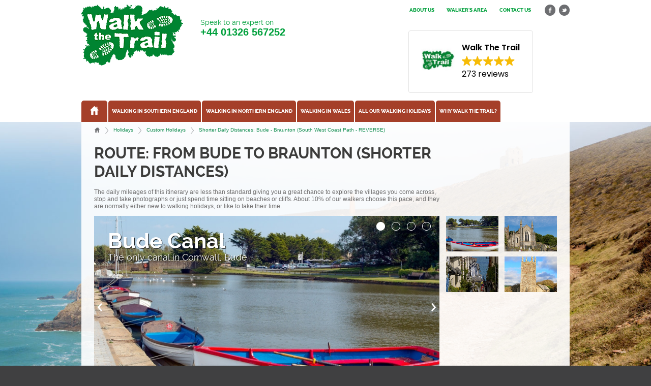

--- FILE ---
content_type: text/html; charset=UTF-8
request_url: https://www.walkthetrail.co.uk/holidays/custom/42/Bude/Braunton/Shorter%20Daily%20Distances/
body_size: 9222
content:
<!DOCTYPE html>
<!--[if lt IE 7]>      <html class="no-js lt-ie9 lt-ie8 lt-ie7"> <![endif]-->
<!--[if IE 7]>         <html class="no-js lt-ie9 lt-ie8"> <![endif]-->
<!--[if IE 8]>         <html class="no-js lt-ie9"> <![endif]-->
<!--[if gt IE 8]><!--> <html class="no-js page-standard"> <!--<![endif]--><head>
	<meta charset="utf-8">
	<!--[if IE]> <meta http-equiv="X-UA-Compatible" content="IE=edge,chrome=1"> <![endif]-->

	<title>Bude to Braunton Holiday - South West Coast Path | Self Guided with Walk the Trail</title>
	<meta name="description" content="7 day walking holiday itinerary on the South West Coast Path between Bude and Braunton via Morwenstow, Hartland Quay, Clovelly, Westward Ho!, Appledore, Barnstaple">
	<meta name="google-translate-customization" content="76db0b71bbe21aed-17609dc38031ea2f-g450bfdb211ef25be-14">

	<meta property="og:title" content="Bude to Braunton Holiday - South West Coast Path | Self Guided with Walk the Trail">
	<meta property="og:site_name" content="Walk The Trail">
	<meta property="og:type" content="company">
	<!-- <meta property="og:image" content="https://www.walkthetrail.co.uk/assets/images/facebook-image2.png"> -->
	<meta property="og:url" content="https://www.walkthetrail.co.uk/holidays/custom/42/Bude/Braunton/Shorter%20Daily%20Distances/">
	<meta property="og:descripton" content="7 day walking holiday itinerary on the South West Coast Path between Bude and Braunton via Morwenstow, Hartland Quay, Clovelly, Westward Ho!, Appledore, Barnstaple">

	<link rel="stylesheet" href="/assets/css/reset.css">
	<link rel="stylesheet" href="/assets/js/fotorama/fotorama.css">
	<link rel="stylesheet" href="/assets/js/oceanicmenu2/oceanicmenu.css">
	<link rel="stylesheet" href="/assets/js/ui/jquery-ui.css">
	<link rel="stylesheet" href="/assets/css/style.css?_30">
		<!-- <link rel="stylesheet" href="/assets/css/responsive.css"> -->
	<link rel="stylesheet" href="/assets/css/print.css?_3" media="print">
	<script src="/assets/js/libs/modernizr-2.6.2.min.js"></script>

	
	
	<script>
	window['_fs_debug'] = false;
	window['_fs_host'] = 'fullstory.com';
	window['_fs_org'] = '67XK1';
	window['_fs_namespace'] = 'FS';
	(function(m,n,e,t,l,o,g,y){
		if (e in m && m.console && m.console.log) { m.console.log('FullStory namespace conflict. Please set window["_fs_namespace"].'); return;}
		g=m[e]=function(a,b){g.q?g.q.push([a,b]):g._api(a,b);};g.q=[];
		o=n.createElement(t);o.async=1;o.src='https://'+_fs_host+'/s/fs.js';
		y=n.getElementsByTagName(t)[0];y.parentNode.insertBefore(o,y);
		g.identify=function(i,v){g(l,{uid:i});if(v)g(l,v)};g.setUserVars=function(v){g(l,v)};
		g.identifyAccount=function(i,v){o='account';v=v||{};v.acctId=i;g(o,v)};
		g.clearUserCookie=function(c,d,i){if(!c || document.cookie.match('fs_uid=[`;`]*`[`;`]*`[`;`]*`')){
		d=n.domain;while(1){n.cookie='fs_uid=;domain='+d+
		';path=/;expires='+new Date(0).toUTCString();i=d.indexOf('.');if(i<0)break;d=d.slice(i+1)}}};
	})(window,document,window['_fs_namespace'],'script','user');
	</script>
	

	
	<script type="text/javascript">
	(function(a,e,c,f,g,b,d){var h={ak:"1001295632",cl:"-DmXCIPZmGcQkJ663QM"};a[c]=a[c]||function(){(a[c].q=a[c].q||[]).push(arguments)};a[f]||(a[f]=h.ak);b=e.createElement(g);b.async=1;b.src="//www.gstatic.com/wcm/loader.js";d=e.getElementsByTagName(g)[0];d.parentNode.insertBefore(b,d);a._googWcmGet=function(b,d,e){a[c](2,b,h,d,null,new Date,e)}})(window,document,"_googWcmImpl","_googWcmAk","script");
	</script>


<script defer async src='https://cdn.trustindex.io/loader-cert.js?b12c95f18b9e342aa236107ce95'></script>
	

</head>
<body onload="_googWcmGet('gnumber', '01326 567252')">

	<div class="om-container">
		<div class="om-pusher">
		
			<header>
				
		<div class="topbar">
			<div class="wrapper">
				<div class="right">
					<ul class="social">
						<li><a href="https://www.facebook.com/walkthetrailholidays" target="_blank" class="icon icon-fb">facebook</a></li>
						<li><a href="https://www.twitter.com/walk_the_trail" target="_blank" class="icon icon-tw">twitter</a></li>
					</ul>
				</div>
				<div class="right">
					<div class="translate-container">
						<div id="google_translate_element"></div>
					</div>
				</div>
				<div class="right">
					<ul>
						<li><a href="/about-us">About us</a></li>
						<li><a href="/walkers">Walker's Area</a></li>
						<li><a href="/contact-us">Contact us</a></li>
					</ul>
				</div>
			</div>
		</div>

				
				<div class="wrapper">
					<h6><a href="/">Walk The Trail</a></h6>
					<div class="right ctoa">
						<ul>
							<!-- <li class="first"><a href="/contact-us">Send us an email <strong>Click Here</strong></a></li> -->
							<li class="first"><a href="javascript:;">Speak to an expert on <strong>+44 <span class="gnumber">01326 567252</span></strong></a></li>
						</ul>
					</div>
					<div class="right topoffersbox">
	 	 	 	 	 	 <!-- <div id="feefologohere"></div> -->
	 	 	 	 	 	 <script defer async src='https://cdn.trustindex.io/loader.js?51bf57514000007bf446dfc10c0'></script>
					</div>
				</div>
				
				
		<div class="wrapper">
			<nav>
				<ul>
					<li class="home "><a href="/" class="icon"><img src="/assets/images/icon-home.png" alt="Home icon"></a></li>
					<li><a href="https://www.walkthetrail.co.uk/walking-southern-england">Walking in Southern England</a>
																<ul>
										<li><a href="https://www.walkthetrail.co.uk/walking-southern-england/cornwall">Cornwall</a>																							</li>
											<li><a href="https://www.walkthetrail.co.uk/walking-southern-england/cotswold-way">Cotswold Way</a>																							</li>
											<li><a href="https://www.walkthetrail.co.uk/walking-southern-england/dartmoor-and-exmoor">Dartmoor and Exmoor</a>																							</li>
											<li><a href="https://www.walkthetrail.co.uk/walking-southern-england/the-saints-way">Saints Way</a>																							</li>
											<li><a href="https://www.walkthetrail.co.uk/walking-southern-england/somerset-and-north-devon">Somerset and North Devon</a>																							</li>
											<li><a href="https://www.walkthetrail.co.uk/walking-southern-england/south-devon-and-dorset">South Devon and Dorset</a>																							</li>
											<li><a href="https://www.walkthetrail.co.uk/walking-southern-england/south-downs-way">South Downs Way</a>																							</li>
											<li><a href="https://www.walkthetrail.co.uk/walking-southern-england/south-west-coast-path">South West Coast Path</a>																							</li>
																				</ul>
															</li>
						<li><a href="https://www.walkthetrail.co.uk/walking-northern-england">Walking in Northern England</a>
																<ul>
										<li><a href="https://www.walkthetrail.co.uk/walking-northern-england/coast-to-coast">Coast to Coast</a>																							</li>
											<li><a href="https://www.walkthetrail.co.uk/walking-northern-england/dales-way">Dales Way</a>																							</li>
											<li><a href="https://www.walkthetrail.co.uk/walking-northern-england/hadrians-wall">Hadrian's Wall</a>																							</li>
											<li><a href="https://www.walkthetrail.co.uk/walking-northern-england/walking-lake-district">Lake District</a>																							</li>
																				</ul>
															</li>
						<li><a href="https://www.walkthetrail.co.uk/walking-wales">Walking in Wales</a>
																<ul>
										<li><a href="https://www.walkthetrail.co.uk/walking-wales/pembrokeshire-coast-path">Pembrokeshire Coast Path</a>																							</li>
																				</ul>
															</li>
						<li><a href="https://www.walkthetrail.co.uk/all-our-walking-holidays">All our walking holidays</a>
																<ul>
																					<li><a href="https://www.walkthetrail.co.uk/holidays/16/south-west-coast-path-minehead-to-westward-ho">South West Coast Path - Minehead to Westward Ho!</a></li>
																						<li><a href="https://www.walkthetrail.co.uk/holidays/15/south-west-coast-path-westward-ho-to-padstow">South West Coast Path - Westward Ho! to Padstow</a></li>
																						<li><a href="https://www.walkthetrail.co.uk/holidays/14/south-west-coast-path-padstow-to-st-ives">South West Coast Path - Padstow to St Ives</a></li>
																						<li><a href="https://www.walkthetrail.co.uk/holidays/10/south-west-coast-path-st-ives-to-penzance">South West Coast Path - St Ives to Penzance</a></li>
																						<li><a href="https://www.walkthetrail.co.uk/holidays/13/south-west-coast-path-penzance-to-falmouth">South West Coast Path - Penzance to Falmouth</a></li>
																						<li><a href="https://www.walkthetrail.co.uk/holidays/24/south-west-coast-path-falmouth-to-plymouth">South West Coast Path - Falmouth to Plymouth</a></li>
																						<li><a href="https://www.walkthetrail.co.uk/holidays/12/south-west-coast-path-plymouth-to-brixham">South West Coast Path - Plymouth to Brixham</a></li>
																						<li><a href="https://www.walkthetrail.co.uk/holidays/25/south-west-coast-path-brixham-to-exmouth">South West Coast Path - Brixham to Exmouth</a></li>
																						<li><a href="https://www.walkthetrail.co.uk/holidays/41/south-west-coast-path-exmouth-to-lyme-regis">South West Coast Path - Exmouth to Lyme Regis</a></li>
																						<li><a href="https://www.walkthetrail.co.uk/holidays/11/south-west-coast-path-lyme-regis-to-poole">South West Coast Path - Lyme Regis to Poole</a></li>
																						<li><a href="https://www.walkthetrail.co.uk/holidays/36/south-west-coast-path-minehead-to-st-ives">South West Coast Path - Minehead to St Ives</a></li>
																						<li><a href="https://www.walkthetrail.co.uk/holidays/37/south-west-coast-path-st-ives-to-plymouth">South West Coast Path - St Ives to Plymouth</a></li>
																						<li><a href="https://www.walkthetrail.co.uk/holidays/38/south-west-coast-path-plymouth-to-poole">South West Coast Path - Plymouth to Poole</a></li>
																						<li><a href="https://www.walkthetrail.co.uk/holidays/43/saints-way-padstow-to-fowey">Saints Way - Padstow to Fowey</a></li>
																						<li><a href="https://www.walkthetrail.co.uk/holidays/26/dartmoor-exmoor-the-two-moors-way">Dartmoor & Exmoor - The Two Moors Way</a></li>
																						<li><a href="https://www.walkthetrail.co.uk/holidays/47/cotswold-way-chipping-campden-to-bath">Cotswold Way - Chipping Campden to Bath</a></li>
																						<li><a href="https://www.walkthetrail.co.uk/holidays/49/south-downs-way-winchester-to-eastbourne">South Downs Way - Winchester to Eastbourne</a></li>
																						<li><a href="https://www.walkthetrail.co.uk/holidays/5/pembrokeshire-coast-path-st-dogmaels-to-amroth">Pembrokeshire Coast Path - St Dogmaels to Amroth</a></li>
																						<li><a href="https://www.walkthetrail.co.uk/holidays/2/pembrokeshire-north-st-dogmaels-to-st-davids">Pembrokeshire North - St Dogmaels to St Davids</a></li>
																						<li><a href="https://www.walkthetrail.co.uk/holidays/3/pembrokeshire-central-st-davids-to-milford-haven">Pembrokeshire Central - St Davids to Milford Haven</a></li>
																						<li><a href="https://www.walkthetrail.co.uk/holidays/4/pembrokeshire-south-milford-haven-to-amroth">Pembrokeshire South - Milford Haven to Amroth</a></li>
																						<li><a href="https://www.walkthetrail.co.uk/holidays/50/hadrians-wall-path">Hadrian's Wall Path</a></li>
																						<li><a href="https://www.walkthetrail.co.uk/holidays/48/dales-way-ilkley-to-bowness-on-windermere">Dales Way - Ilkley to Bowness-On-Windermere</a></li>
																						<li><a href="https://www.walkthetrail.co.uk/holidays/51/wainwrights-coast-to-coast-st-bees-to-robin-hoods-bay">Wainwright's Coast to Coast - St Bees to Robin Hood's Bay</a></li>
																						<li><a href="https://www.walkthetrail.co.uk/holidays/52/wainwrights-coast-to-coast-west-st-bees-to-kirkby-stephen">Wainwright's Coast to Coast West - St Bees to Kirkby Stephen</a></li>
																						<li><a href="https://www.walkthetrail.co.uk/holidays/53/wainwrights-coast-to-coast-east-kirkby-stephen-to-robin-hoods-bay">Wainwright's Coast to Coast East - Kirkby Stephen to Robin Hood's Bay</a></li>
																				</ul>
															</li>
						<li><a href="https://www.walkthetrail.co.uk/why-walk-the-trail">Why Walk the Trail?</a>
																<ul>
										<li><a href="https://www.walkthetrail.co.uk/why-walk-the-trail/solo-or-walking-in-a-group">On your own or in a group</a>																							</li>
											<li><a href="https://www.walkthetrail.co.uk/why-walk-the-trail/responsible-tourism">Responsible Tourism</a>																							</li>
											<li><a href="https://www.walkthetrail.co.uk/why-walk-the-trail/read-the-reviews">Read the Reviews</a>																							</li>
											<li><a href="https://www.walkthetrail.co.uk/why-walk-the-trail/tailored-holidays">Tailored Holidays</a>																							</li>
											<li><a href="https://www.walkthetrail.co.uk/why-walk-the-trail/faqs">Frequently Asked Questions</a>																							</li>
																				</ul>
															</li>
											<!--
					<li class="last"><a href="javascript:;" class="finder-link" style="background: #f9701e;">Offers!</a></li>
					-->
				</ul>
			</nav>
		</div>

		
			</header>
			
			<div id="middle" class="bg-2">
				<div class="wrapper">
		<div class="container breadcrumbs">
		<ul>
								<li><a href="/" class="icon icon-home">Home</a></li>
										<li class="divider"></li>
										<li><a href="/">Holidays</a></li>
										<li class="divider"></li>
										<li><a href="/destinations/type/custom-holidays">Custom Holidays</a></li>
										<li class="divider"></li>
										<li><a href="/holidays/custom/42/Bude/Braunton/Shorter Daily Distances">Shorter Daily Distances: Bude - Braunton (South West Coast Path - REVERSE)</a></li>
							</ul>
	</div>
	
	
	<div class="container">
		
	<div class="holidaytype_custom" data-holiday="42" data-itinerary="Shorter Daily Distances" data-from="Bude" data-to="Braunton">
	
		<div class="container">
			<div class="nine cols">
				<h1 class="name">Route: From Bude to Braunton (Shorter Daily Distances)</h1>
									<p>The daily mileages of this itinerary are less than standard giving you a great chance to explore the villages you come across, stop and take photographs or just spend time sitting on beaches or cliffs. About 10% of our walkers choose this pace, and they are normally either new to walking holidays, or like to take their time.</p>
								</div>
			<div class="three cols last">
				<div style="margin-top: 0; margin-left: 34%;">
					<div class="addthis_sharing_toolbox"></div>
				</div>
			</div>
		</div>
		
		<div class="container hero-slideshow">
			<div class="nine cols">
	
				<div class="fotorama" data-width="100%" data-ratio="720/380" data-fit="cover" data-nav="dots" data-navposition="top" data-autoplay="true" data-loop="true" data-shuffle="false">
												<a href="/assets/uploads/headerimages/budecanal.jpg" data-caption="Bude Canal &lt;small&gt;The only canal in Cornwall, Bude&lt;small/&gt;"></a>
														<a href="/assets/uploads/headerimages/appledorechurch.jpg" data-caption="Appledore Church &lt;small&gt; one of the many churches open to explore&lt;small/&gt;"></a>
														<a href="/assets/uploads/headerimages/clovelly.jpg" data-caption="High Street &lt;small&gt;Looking down to the sea at Clovelly, North Devon&lt;small/&gt;"></a>
														<a href="/assets/uploads/headerimages/morwenstow-church.jpg" data-caption="Morwenstow Church &lt;small&gt;Near the border with Devon, North Cornwall&lt;small/&gt;"></a>
											</div>
				
			</div>
			<div class="three cols last">
			
				<div class="gallery-thumbs">
												<a href="/assets/uploads/headerimages/budecanal.jpg" data-index="0"><img src="/assets/uploads/headerimages/budecanal.jpg" alt="Gallery thumbnail"></a>
														<a href="/assets/uploads/headerimages/appledorechurch.jpg" data-index="1"><img src="/assets/uploads/headerimages/appledorechurch.jpg" alt="Gallery thumbnail"></a>
														<a href="/assets/uploads/headerimages/clovelly.jpg" data-index="2"><img src="/assets/uploads/headerimages/clovelly.jpg" alt="Gallery thumbnail"></a>
														<a href="/assets/uploads/headerimages/morwenstow-church.jpg" data-index="3"><img src="/assets/uploads/headerimages/morwenstow-church.jpg" alt="Gallery thumbnail"></a>
											</div>
				
			</div>
		</div>
	
		<div class="container">
			<div class="nine cols">
	
				<div class="tabs">
					<nav>
						<ul>
							<li class="active"><a href="javascript:;" data-tabcontent="itinerarycosts">Itinerary &amp; Costs</a></li>
							<li style="display:none;"><a href="javascript:;" data-tabcontent="map">Map</a></li>
							<li style="display:none;"><a href="javascript:;" data-tabcontent="importantinfo">Important Info</a></li>
						</ul>
					</nav>
				</div>
		
			</div>
		</div>
		
		<div class="container">
			<div class="nine cols">
	
				<section class="tabcontent tab-itinerarycosts tabcontent-active">
					<h4>Itinerary &amp; Costs</h4>
	
										<!--
					<div class="summary-container">
						
									<p>The daily mileages of this itinerary are less than standard giving you a great chance to explore the villages you come across, stop and take photographs or just spend time sitting on beaches or cliffs. About 10% of our walkers choose this pace, and they are normally either new to walking holidays, or like to take their time.</p>
										</div>
					-->
					
					<div class="container results-filter">
						<label class="normal" style="margin-left: 1em;">Number in group:</label>
						<select name="numberingroup">
							<option value="1">1</option>
								<option value="2" selected>2</option>
								<option value="3">3</option>
								<option value="4">4</option>
								<option value="5">5 or more</option>
														</select> 
					</div>
					
					<hr>
					
					<div class="container">
						<div class="six cols">
							<h2>The Daily Itinerary</h2>
							<p>Click on a day for further information.</p>
							
							<div class="dailyitinerary-container">
								
						<div class="itinerary">
																<div class="day">
										<a href="javascript:;"> <strong>Day 1: Arrive</strong></a>
										<section class="stats">
											<span class="l">Bude</span> 
																					</section>
										<section class="stats stats-lower">
																																</section>
																				
										<!--
																				-->
										
																				
																			</div>
																		<div class="day">
										<a href="javascript:;"><em>-</em> <strong>Day 2: </strong></a>
										<section class="stats">
											<span class="l">Bude</span> 
																						<span class="m">to</span> 
											<span class="r">Morwenstow</span>
																					</section>
										<section class="stats stats-lower">
											<span class="l">Distance: 7 miles</span> 											<span class="r c">Difficulty: Strenuous</span>										</section>
																					<div class="moreinfo" style="padding: 0.75em; padding-top:0;">
												<p><i>Due to a lack of accommodation in Morwenstow,  it may be necessary to accommodate you elsewhere and include transfers to and from the accommodation.</i></p>
											</div>
																				
										<!--
																				-->
										
																				
																			</div>
																		<div class="day">
										<a href="javascript:;"> <strong>Day 3: </strong></a>
										<section class="stats">
											<span class="l">Morwenstow</span> 
																						<span class="m">to</span> 
											<span class="r">Hartland Quay</span>
																					</section>
										<section class="stats stats-lower">
											<span class="l">Distance: 8.5 miles</span> 											<span class="r c">Difficulty: Strenuous</span>										</section>
																				
										<!--
																				-->
										
																				
																			</div>
																		<div class="day">
										<a href="javascript:;"><em>-</em> <strong>Day 4: </strong></a>
										<section class="stats">
											<span class="l">Hartland Quay</span> 
																						<span class="m">to</span> 
											<span class="r">Clovelly</span>
																					</section>
										<section class="stats stats-lower">
											<span class="l">Distance: 10 miles</span> 											<span class="r c">Difficulty: Moderate/Strenuous</span>										</section>
																					<div class="moreinfo" style="padding: 0.75em; padding-top:0;">
												<p><b><p style="color:red;">IMPORTANT - Clovelly is a private village, so there are some access restrictions around luggage delivery.  Please ask prior to booking for further information.</b></p>
											</div>
																				
										<!--
																				-->
										
																				
																			</div>
																		<div class="day">
										<a href="javascript:;"> <strong>Day 5: </strong></a>
										<section class="stats">
											<span class="l">Clovelly</span> 
																						<span class="m">to</span> 
											<span class="r">Westward Ho!</span>
																					</section>
										<section class="stats stats-lower">
											<span class="l">Distance: 11.5 miles</span> 											<span class="r c">Difficulty: Easy/Strenuous</span>										</section>
																				
										<!--
																				-->
										
																				
																			</div>
																		<div class="day">
										<a href="javascript:;"> <strong>Day 6: </strong></a>
										<section class="stats">
											<span class="l">Westward Ho!</span> 
																						<span class="m">to</span> 
											<span class="r">Appledore</span>
																					</section>
										<section class="stats stats-lower">
											<span class="l">Distance: 5 miles</span> 											<span class="r c">Difficulty: Easy</span>										</section>
																				
										<!--
																				-->
										
																				
																			</div>
																		<div class="day">
										<a href="javascript:;"><em>-</em> <strong>Day 7: </strong></a>
										<section class="stats">
											<span class="l">Appledore</span> 
																						<span class="m">to</span> 
											<span class="r">Barnstaple</span>
																					</section>
										<section class="stats stats-lower">
											<span class="l">Distance: 7.5 miles</span> 											<span class="r c">Difficulty: Easy</span>										</section>
																					<div class="moreinfo" style="padding: 0.75em; padding-top:0;">
												<p>This does not include the walk into Bideford.  Instead, this makes use of the ferry operating between Appledore and Instow.  The ferry operates 2 hours either side of high tide.  If the ferry is not operating, then there is a regular bus service from Appledore.</p>
											</div>
																				
										<!--
																				-->
										
																				
																			</div>
																		<div class="day">
										<a href="javascript:;"> <strong>Day 8: </strong></a>
										<section class="stats">
											<span class="l">Barnstaple</span> 
																						<span class="m">to</span> 
											<span class="r">Braunton</span>
																					</section>
										<section class="stats stats-lower">
											<span class="l">Distance: 5 miles</span> 											<span class="r c">Difficulty: Easy</span>										</section>
																				
										<!--
																				-->
										
																				
																			</div>
																		<div class="day">
										<a href="javascript:;"> <strong>Day 9: Depart</strong></a>
										<section class="stats">
											<span class="l">Braunton</span> 
																					</section>
										<section class="stats stats-lower">
																																</section>
																				
										<!--
																				-->
										
																				
																			</div>
															</div>
							</div>
						</div>
						<div class="one col">&nbsp;</div>
						<div class="five cols last">
							<h2>What's Included</h2>
							<div class="whatsincluded-container">
								
													<ul class="with-icons">
																	<li class="clearfix icon-" style="background-image: url('/assets/images/icons/bw-double-bedroom-icon-256.png');" title="Accommodation for the length of your holiday">Accommodation for the length of your holiday including the night before you start walking and the evening after your final day's walking in good quality B&Bs, Inns and small hotels.  This will be en-suite wherever possible.</li>
																		<li class="clearfix icon-" style="background-image: url('/assets/images/icons/bw-breakfast-icon-256.png');" title="Breakfast">Breakfast - This may be a full cooked or continental option depending on accommodation.  Evening meals can be arranged with certain accommodations for an additional charge.</li>
																		<li class="clearfix icon-" style="background-image: url('/assets/images/icons/bw-print-your-own-itinerary-icon-256.png');" title="Personalised Holiday Pack">A Personalised Holiday Pack containing maps and addresses for accommodations, pick up points and daily mileage information.</li>
																		<li class="clearfix icon-" style="background-image: url('/assets/images/icons/bw-tide-times-icon-256.png');" title="Tide & Ferry Information">If you are crossing a river using a ferry or on foot at low tide then we will provide you with the relevant information to assist.</li>
																		<li class="clearfix icon-" style="background-image: url('/assets/images/icons/bw-luggage-transfers-icon-256.png');" title="Luggage Transfers">Luggage transfers between each accommodation.  1 bag per person up to 20 kilograms.  Extra bags can be added upon request for an additional fee.</li>
																		<li class="clearfix icon-" style="background-image: url('/assets/images/icons/bw-phone-support-icon-256.png');" title="Phone Line Support">Phone line support between the hours of 0900-1900, 7 days a week for the length of your holiday.</li>
																		<li class="clearfix icon-" style="background-image: url('/assets/images/icons/bw-taxi-icon-256.png');" title="Free People transfers (if required)">If required, path to accommodation or round river transfers (free of charge)</li>
																</ul>
														<div class="tintbox">
								<h2>Optional Extras</h2>
								<p>The following items are optional and can be removed to reduce the cost of your holiday.</p>
								<ul class="optionals with-icons">
																					<li style="background-image: url('/assets/images/icons/bw-guidebook-icon-256.png');" title="Guide Book"><input type="checkbox" value="19" checked id="optional_19" data-type="optionalticked"> <label for="optional_19">A comprehensive guide book for the area in which you are walking.  This will detail important information about each town and village you visit.</label></li>
																								<li style="background-image: url('/assets/images/icons/bw-Map-icon-256.png');" title="Walking Map(s)"><input type="checkbox" value="20" checked id="optional_20" data-type="optionalticked"> <label for="optional_20">Map(s) for the area you are walking, specifically designed for walkers.</label></li>
																								<li style="background-image: url('/assets/images/icons/bw-posted-holiday-pack-icon-256.png');" title="Delivery of your Holiday Pack"><input type="checkbox" value="24" checked id="optional_24" data-type="optionalticked"> <label for="optional_24">Your holiday pack posted to your home address.  Unticking this box, indicates that you would prefer to print the pack yourself.</label></li>
																				</ul>
							</div>
													
												<p><a href="/enquire?onsite=no&holiday=42&from=Bude&to=Braunton&itinerary=Shorter Daily Distances" class="button green-button" style="display: block;">Not Quite Right? <br>Try our Tailor Made Service here &raquo;</a></p>
						

							</div>
							
							<div style="margin-top: 2em; margin-left: 0;">
								<div class="addthis_sharing_toolbox"></div>
							</div>
						</div>
					</div>
				</section>
				
								
				<section class="tabcontent tab-importantinfo">
					<h4>Important Information</h4>
									</section>
				
			</div>
			<div class="three cols last">
				<div class="summarypanel-container">
					
			<section class="summary" data-holidayid="42" data-itineraryid="14146785402">
				<h5>Holiday Summary</h5>
				<hr>
				
				<h6>Select:</h6>
				<div class="container" style="margin-bottom: 1em;">
					<div class="row">
						<label class="normal">Number in group:</label>
						<select name="numberingroup" class="numberingroup">
							<option value="1">1</option>
								<option value="2" selected>2</option>
								<option value="3">3</option>
								<option value="4">4</option>
								<option value="5">5 or more</option>
														</select> 
					</div>
					<div class="row">
						<label class="normal">Preferred units:</label>
						<select name="units">
							<option value="miles">Miles</option>
							<option value="km">Km</option>
						</select> 
					</div>
				</div>
				
				<hr>

				<h6>Itinerary</h6>
				<p class="container nice_distance nice_distance_block"><em>7 Days / 8 Nights</em> <strong>7.8 miles daily avg</strong></p>

				<hr>
				
				<h6>Difficulty</h6>
				<p>Rating: 2</p>
									<p><img src="/assets/images/grades/on.png" class="icon icon-boot" title="For walkers who want to enjoy a comfortable and easy pace, giving plenty of time to stop for lunch and photographic opportunities."> <img src="/assets/images/grades/on.png" class="icon icon-boot" title="For walkers who want to enjoy a comfortable and easy pace, giving plenty of time to stop for lunch and photographic opportunities."> <img src="/assets/images/grades/off.png" class="icon icon-boot" title="For walkers who want to enjoy a comfortable and easy pace, giving plenty of time to stop for lunch and photographic opportunities."> <img src="/assets/images/grades/off.png" class="icon icon-boot" title="For walkers who want to enjoy a comfortable and easy pace, giving plenty of time to stop for lunch and photographic opportunities."> <img src="/assets/images/grades/off.png" class="icon icon-boot" title="For walkers who want to enjoy a comfortable and easy pace, giving plenty of time to stop for lunch and photographic opportunities."></p>
					
				<hr>
				
				<h6>Walkers</h6>
				<p class="container">Number in Group: <strong class="ingroup">2</strong></p>
				<hr>
				
				<h6>What's Included</h6>
				<ul class="clearfix just-icons">								<li><img src="/assets/images/icons/bw-double-bedroom-icon-256.png" alt="Icon" title="Accommodation for the length of your holiday"></li>
																<li><img src="/assets/images/icons/bw-breakfast-icon-256.png" alt="Icon" title="Breakfast"></li>
																<li><img src="/assets/images/icons/bw-print-your-own-itinerary-icon-256.png" alt="Icon" title="Personalised Holiday Pack"></li>
																<li><img src="/assets/images/icons/bw-tide-times-icon-256.png" alt="Icon" title="Tide & Ferry Information"></li>
																<li><img src="/assets/images/icons/bw-luggage-transfers-icon-256.png" alt="Icon" title="Luggage Transfers"></li>
																<li><img src="/assets/images/icons/bw-phone-support-icon-256.png" alt="Icon" title="Phone Line Support"></li>
																<li><img src="/assets/images/icons/bw-taxi-icon-256.png" alt="Icon" title="Free People transfers (if required)"></li>
																	<li><img src="/assets/images/icons/bw-guidebook-icon-256.png" alt="Icon" title="Guide Book"></li>
																		<li><img src="/assets/images/icons/bw-Map-icon-256.png" alt="Icon" title="Walking Map(s)"></li>
																		<li><img src="/assets/images/icons/bw-posted-holiday-pack-icon-256.png" alt="Icon" title="Delivery of your Holiday Pack"></li>
									</ul>				
				<hr>
				
				<!--
				<div class="row discountcoderow">
					<label class="normal">Discount Code:</label>
					<input type="text" name="discountcode" class="discountcodebox" value="" placeholder="">
					<div class="row">
						<button type="button" class="redeemdiscount">Redeem</button>
					</div>
				</div>
				<hr>
				-->
				
									<h6>Cost <strong>&pound;1,103</strong> per person</h6>
					<p>--</p>
										<hr>
								
				<h6>Total Cost <strong>&pound;2,206</strong></h6>
				<hr>

									<p><a href="/book?onsite=no&holiday=42&from=Bude&to=Braunton&itinerary=Shorter Daily Distances&numberingroup=2" class="booknowbutton-custom"><img src="/assets/images/buttons/booknow.png"></a></p>
					<p>You will be redirected to a booking form to confirm your details and make secure payment.</p>
					<hr>
									
				<p><a href="/enquire?onsite=no&holiday=42&from=Bude&to=Braunton&itinerary=Shorter Daily Distances&numberingroup=2" class="enquirenowbutton-custom"><img src="/assets/images/buttons/askquestions2.png"></a></p>
				<p><a style="color: #f3dcbd;" href="/enquire?onsite=no&holiday=42&from=Bude&to=Braunton&itinerary=Shorter Daily Distances&numberingroup=2">Ask questions about this holiday</a>.</p>
				<hr>

				<div class="loading-veil"></div>
				<div class="loading-spinner"></div>
			</section>
				</div>
			</div>
		</div>
		
		<div class="tabcontent tabcontent-active">
			<h2>Other options for this route:</h2>
							<p><a href="/holidays/custom/42/Bude/Braunton/Popular Daily Distances/">Popular Daily Distances &gt;</a></p>
								<p><a href="/holidays/custom/42/Bude/Braunton/Longer Daily Distances/">Longer Daily Distances &gt;</a></p>
						</div>
	
	</div>

	</div>

				</div>
			</div>
			
			<footer>
				<div class="wrapper">
					<div class="three cols">
						<h4>About Walk The Trail</h4>
						<p>Speak to an expert on:</p>
						<p><strong class="larger">+44 <span class="gnumber">01326 567252</span></strong></p>
						<p><a href="/contact-us">Click here to email us</a></p>
						<p>Our office hours are: <br>
						   09:00-16:30 Monday-Friday</p>
						<p>Walk the Trail <br>
						   11a Water-Ma-Trout <br>
						   Helston <br>
						   Cornwall <br>
						   TR13 0LW</p>
					</div>
					<div class="three cols footerlogos">
						<div><a href="https://www.southwestcoastpath.org.uk/" target="_blank"><img src="/assets/images/swcpa.jpg" alt="SWCPA"></a></div>
						<div><a href="https://www.20i.com/green-hosting" target="_blank"><img src="/assets/images/footer/green-hosting-badge-green.png" alt="Green hosting from 20i"></a></div>
						<div><a href="https://www.justonetree.life/why-plant-trees.html" target="_blank"><img src="/assets/images/footer/JOT_Logo_Stacked_Colour.png" alt="Just one tree"></a></div>
					</div>
					<div class="three cols">
						<div style="text-align:center;"><a href="/why-walk-the-trail/terms-and-conditions">Terms &amp; Conditions</a></div>
					</div>
					<div class="three cols last">
						<h4>Signup for News</h4>
						<form method="post" action="/" class="signup-form">
							<input type="text" name="name" value="" placeholder="Name">
							<input type="text" name="emailaddress" value="" placeholder="Email">
							<button type="submit">Submit</button>
						</form>
						<p><img src="/assets/images/icon-cards.png" alt="Payment cards"></p>
					</div>
				</div>
			</footer>
		</div>
		
	</div>



<script src="/assets/js/libs/jquery-1.10.2.min.js"></script>	
<script src="/assets/js/ui/jquery-ui.js"></script>
<!--
<script src="https://maps.googleapis.com/maps/api/js?sensor=false&key=AIzaSyB-XPIbFC6zo2qTzIoPvj83mOjPpkvJweA"></script>
-->
<script src="/assets/js/fotorama/fotorama.js"></script>
<script src="/assets/js/oceanicmenu2/oceanicmenu.js"></script>
<script src="/assets/js/moment.js"></script>
<script src="/assets/js/jquery.cookie.js"></script>
<script src="/assets/js/script.js?_40"></script>
<script type="text/javascript" src="//s7.addthis.com/js/300/addthis_widget.js#pubid=ra-55898e331ed914f5" async="async"></script>


<script>
  (function(i,s,o,g,r,a,m){i['GoogleAnalyticsObject']=r;i[r]=i[r]||function(){
  (i[r].q=i[r].q||[]).push(arguments)},i[r].l=1*new Date();a=s.createElement(o),
  m=s.getElementsByTagName(o)[0];a.async=1;a.src=g;m.parentNode.insertBefore(a,m)
  })(window,document,'script','//www.google-analytics.com/analytics.js','ga');

  ga('create', 'UA-8501427-12', 'auto');
  ga('send', 'pageview');
</script>
<script>
function googleTranslateElementInit() {
  new google.translate.TranslateElement({pageLanguage: 'en', layout: google.translate.TranslateElement.InlineLayout.SIMPLE, gaTrack: true, gaId: 'UA-8501427-12'}, 'google_translate_element');
}
</script>
<script src="//translate.google.com/translate_a/element.js?cb=googleTranslateElementInit"></script>

<!--
<script type="text/javascript" src="https://api.feefo.com/api/javascript/walk-the-trail"></script><div id="feefo-service-review-floating-widgetId"></div>
-->



	
		<script>
		window.$zopim||(function(d,s){var z=$zopim=function(c){z._.push(c)},$=z.s=
		d.createElement(s),e=d.getElementsByTagName(s)[0];z.set=function(o){z.set.
		_.push(o)};z._=[];z.set._=[];$.async=!0;$.setAttribute('charset','utf-8');
		$.src='//cdn.zopim.com/?17S0PRcL3i9sV5J8WgQ2wSsQeZFBwVEv';z.t=+new Date;$.
		type='text/javascript';e.parentNode.insertBefore($,e)})(document,'script');
		</script>
		
		<script>
		setTimeout(function(){var a=document.createElement("script");
		var b=document.getElementsByTagName("script")[0];
		a.src=document.location.protocol+"//dnn506yrbagrg.cloudfront.net/pages/scripts/0017/5411.js?"+Math.floor(new
		Date().getTime()/3600000);
		a.async=true;a.type="text/javascript";b.parentNode.insertBefore(a,b)}, 1); 
		</script>

		<script>
		$zopim(function() {
			$zopim.livechat.setOnStatus(change_chat_img);
		});
		
		function change_chat_img(status) {
			var img = document.getElementById('chat_img');
			if (status=='online') {
				img.src = '/assets/images/chat/online.png';
			} else if (status=='away') {
				img.src = '/assets/images/chat/away.png';
			} else if (status=='offline') {
				img.src = '/assets/images/chat/offline.png';
			}
		}
		</script>
	

</body>
</html>

--- FILE ---
content_type: text/html
request_url: https://cdn.trustindex.io/widgets/51/51bf57514000007bf446dfc10c0/content.html
body_size: 502
content:
<div class=" ti-widget " data-layout-id="23" data-layout-category="badge, popup" data-set-id="ligth-border-large" data-pid="51bf57514000007bf446dfc10c0" data-language="en" data-close-locale="Close" data-rich-snippet="8fcdb398859gb707" data-css-version="2" data-footer-link-domain="walkthetrail.co.uk" data-review-text-mode="readmore" data-reply-by-locale="Owner's reply" data-only-rating-locale="This user only left a rating." data-size="1" > <div class="ti-widget-container"> <a href="#popup" class="ti-header source-all" data-subcontent="1" data-subcontent-target=".ti-popup-widget" > <div class="ti-profile-img"> <img src="https://cdn.trustindex.io/companies/8f/8fcdb398859gb707/avatar.jpg" srcset="https://cdn.trustindex.io/companies/8f/8fcdb398859gb707/avatar.jpg 2x" alt="Walk The Trail" loading="lazy" /> </div> <div class="ti-profile-details"> <div class="ti-name"> Walk The Trail</div> <span class="ti-stars"><img class="ti-star f" src="https://cdn.trustindex.io/assets/platform/Trustindex/star/f.svg" alt="Trustindex" width="17" height="17" loading="lazy" /><img class="ti-star f" src="https://cdn.trustindex.io/assets/platform/Trustindex/star/f.svg" alt="Trustindex" width="17" height="17" loading="lazy" /><img class="ti-star f" src="https://cdn.trustindex.io/assets/platform/Trustindex/star/f.svg" alt="Trustindex" width="17" height="17" loading="lazy" /><img class="ti-star f" src="https://cdn.trustindex.io/assets/platform/Trustindex/star/f.svg" alt="Trustindex" width="17" height="17" loading="lazy" /><img class="ti-star f" src="https://cdn.trustindex.io/assets/platform/Trustindex/star/f.svg" alt="Trustindex" width="17" height="17" loading="lazy" /></span> <div class="ti-rating-text"> <span class="nowrap"><span class="underline">273 reviews</span></span> </div> </div> </a> </div> <div class="ti-popup-widget"></div> </div> <style class="scss-content">.ti-widget[data-layout-id='23'][data-set-id='ligth-border-large'][data-pid='51bf57514000007bf446dfc10c0'] .ti-review-item>.ti-inner{border-radius:4px !important}.ti-widget[data-layout-id='23'][data-set-id='ligth-border-large'][data-pid='51bf57514000007bf446dfc10c0'] .ti-review-item .ti-review-image{border-radius:4px}.ti-widget[data-layout-id='23'][data-set-id='ligth-border-large'][data-pid='51bf57514000007bf446dfc10c0'] .ti-widget-container .ti-header{border-radius:4px}.ti-widget[data-layout-id='23'][data-set-id='ligth-border-large'][data-pid='51bf57514000007bf446dfc10c0'] .ti-popup-widget .ti-review-header .ti-name{font-size:15px !important}</style>

--- FILE ---
content_type: text/css; charset=utf-8
request_url: https://www.walkthetrail.co.uk/assets/css/style.css?_30
body_size: 11922
content:
/* ===== Primary Styles ========================================================
   Author: Dan Mitchell / Oceanic Media
   ========================================================================== */

/*
B7CDC3
B7CDC3
*/

/* Fonts */
@import url('../fonts/raleway/stylesheet.css');


/* Clears */
section:before, section:after { content: " "; display: table; }
section:after { clear: both; } section { *zoom: 1; }

.clearfix:before, .clearfix:after { content: " "; display: table; }
.clearfix:after { clear: both; } .clearfix { *zoom: 1; }

.container:before, .container:after { content: ""; display: table; }
.container:after { clear: both; } .container { *zoom: 1; }

.wrapper:before, .wrapper:after { content: ""; display: table; }
.wrapper:after { clear: both; } .wrapper { *zoom: 1; }

.topbar ul:before, .topbar ul:after { content: ""; display: table; }
.topbar ul:after { clear: both; } .topbar ul { *zoom: 1; }

nav ul:before, nav ul:after { content: ""; display: table; }
nav ul:after { clear: both; } nav ul { *zoom: 1; }


/* The basics */
html {
	margin: 0;
	padding: 0;
	background: #404041;

	font-size: 75%; /* 12px = 1rem */
	font-family: Arial, Helvetica, sans-serif;
	color: #706f6f;
}

body {
	margin: 0;
	padding: 0;
}

h1, h2, h3, h4, h5, h6 {
	font-weight: normal;
	font-size: 1em;
	margin: 0;
	padding: 0;
	color: #3c3c3b;
	line-height: 1.2em;
}

h1 {
	font-family: 'ralewaybold';
	font-size: 30px; font-size: 2.5rem;
	text-transform: uppercase;
}

h2 {
	font-family: 'ralewayregular';
	font-size: 18px; font-size: 1.5rem;
}

h3 {
	font-family: 'ralewaybold';
	font-size: 14px; font-size: 1.167rem;
}

p {
}

img {
	max-width: 100%;
	height: auto;
}

hr {
	border-color: #d6dad8;
	border: none;
	border-top: 3px solid #393e3c;
	margin: 1em 0 1.5em 0;
}

.mobile {
	display: none;
}

.printonly {
	display: none;
}

a.button {
	font-family: 'ralewaybold';
	color: #fff !important;
	font-size: 16px; font-size: 1.333rem;
	padding: 10px; padding: 0.833rem;
	border: 1px solid #f37023;
	outline: none;
	line-height: 1em;
	margin-top: 5px; margin-top: 0.417rem;
	text-decoration:none;
	display: inline-block;
	background-color: #f37023;
	-webkit-border-radius: 6px;
	-moz-border-radius: 6px;
	border-radius: 6px;
	border-bottom: 3px solid #b66f2d;
	transition: all 0.1s;
	-webkit-transition: all 0.1s;
}
	a.button:hover {
	}
	a.button:active {
		transform: translate(0px,2px);
		-webkit-transform: translate(0px,2px);
		border-bottom: 3px solid #f37023;
	}
a.button-full {
	display: block;
	margin: 0;
	text-align:center;
}
a.button-grey {
	background-color: #3c3c3b;
	border-color: #3c3c3b;
	border-bottom-color: #000;
	color: #fff !important;
}
	a.button-grey:active {
		border-bottom: 3px solid #3c3c3b;
	}
a.green-button {
	background: #4f76a5;
	color: #f3dcbd;
	text-align: center;
	font-family: Arial, Helvetica, sans-serif;
	font-size: 11px; font-size: 0.917rem;
	font-weight: bold;
	border: 1px dashed #fff;
}

.wrapper {
	position:relative;
	width: 960px; width: 80rem;
	margin: 0 auto;
}

.larger {
	font-size: 1.4em;
}

.left {
	float: left;
}
.right {
	float: right;
}


/* Gridation */
.col,
.cols {
	clear: none;
	display: inline;
	float: left;
	margin: 0;
	margin-right: 1.35558%;
	padding: 0;
}
	.one    { width: 7.09071%; }
	.two    { width: 15.53701%; }
	.three  { width: 23.98331%; }
	.four   { width: 32.42961%; }
	.five   { width: 40.87591%; }
	.six    { width: 49.32221%; }
	.seven  { width: 57.7685%; }
	.eight  { width: 66.2148%; }
	.nine   { width: 74.6611%; }
	.ten    { width: 83.1074%; }
	.eleven { width: 91.5537%; }
	.twelve { width: 100%; margin-right: 0; }
.col.last,
.cols.last {
	margin-right:0;
}


/* Header */
header {
	background: #fff;
	border-bottom: 0px solid #118d4f; 
}
	.topbar {
		background: #fff;
		color: #00A03C;
		padding: 2px 0; padding: 0.167rem 0;
		margin-bottom: 15px; margin-bottom: 1.25rem;
	}
		.topbar ul {
			list-style:none;
			margin:0;
			padding:0;
			border-right: 0px solid #555557;
			font-family: 'ralewayextrabold';
			font-size: 10px; font-size: 0.833rem;
		}
			.topbar li {
				float: left;
				display: inline-block;
				border-left: 0px solid #555557;
			}
			.topbar ul.social {
				float: left;
				display: inline-block;
				border: none;
			}
			.topbar ul.social li {
				border: none;
			}
				.topbar li a {
					display:block;
					padding: 12px; padding: 1rem;
					color: #00A03C;
					text-transform: uppercase;
					text-decoration: none;
					text-align:center;
				}
					.topbar li a:hover {
						background-color: #555557;
					}
				.topbar li a.icon {
					width: 22px; width: 1.833rem;
					height: 22px; height: 1.833rem;
					padding: 13px 0 0 0; padding: 1.083rem 0 0 0;
					background-repeat: no-repeat;
					background-position: center center;
					background-size: contain;
					text-indent: -99999px;
					overflow:hidden;
					margin-left: 5px; margin-left: 0.417rem;
				}
					.topbar li a.icon:hover {
						background-color: transparent;
					}
				.topbar li a.icon-fb { background-image: url('../images/icon-fb.png'); }
				.topbar li a.icon-tw { background-image: url('../images/icon-tw.png'); }
				.topbar li a.icon-gp { background-image: url('../images/icon-gp.png'); }
				.topbar li a.icon-in { background-image: url('../images/icon-in.png'); }
				.topbar li a.icon-pi { background-image: url('../images/icon-pi.png'); }
		.search-form {
			position:relative;
			float: right;
			display: inline-block;
			margin-left: 25px; margin-left: 2.083rem;
		}
			.search-form input {
				background: #58585a;
				border: 1px solid #58585a;
				color: #fff;
				outline: none;
				width: 190px; width: 15.833rem;
				padding: 10px 30px 10px 10px; padding: 0.833rem 2.5rem 0.833rem 0.833rem;
				margin: 0;
			}
			.search-form button {
				position:absolute;
				right:5px; right:0.417rem;
				top:50%;
				margin-top: -11px; margin-top: -0.917rem;
				outline: none;
				border: none;
				background: url('../images/icon-magnify.png') center center no-repeat;
				background-size: contain;
				width: 21px; width: 1.75rem;
				height: 22px; height: 1.833rem;
				text-indent: -99999px;
				overflow:hidden;
			}
	header h6 {
		margin:0;
		padding:0;
		margin-top: -3.8em;
		float: left;
	}
		header h6 a {
			display:block;
			width: 200px; width: 9.667rem;
			height: 120px; height: 8.333rem;
			background: url('../images/logo-white.png') center center no-repeat;
			background-size: 100% 100%;
			text-indent: -99999px;
			overflow: hidden;
		}
	header .ctoa {
		margin-top: 20px; margin-top: 1.667rem;
	}
		header .ctoa ul {
			list-style: none;
			margin:0;
			padding:0;
			font-family: 'ralewayregular';
			font-size: 14px; font-size: 1.167rem;
		}
			header .ctoa li {
				float: left;
				display: inline-block;
				padding: 5px 10px; padding: 0.417rem 0.833rem;
			}
			header .ctoa li.first {
				border-right: 0px solid #118d4f;
			}
				header .ctoa a {
					text-decoration:none;
					color: #fff; /* 118d4f */
				}
					header .ctoa a strong {
						display: block;
						font-family: Arial, Helvetica, sans-serif;
						font-size: 20px; font-size: 1.667rem;
					}
				header .ctoa a:hover {
					color: #fff; /* f9660f */
				}
	header a.livechat-header {
		display: block;
		float: right;
		margin: 15px 2em 0 0; margin: 1.25rem 2em 0 0;
	}
	nav {
		position: relative;
		margin-top: 15px; margin-top: 1.25rem;
	}
		nav ul {
			list-style: none;
			margin: 0;
			padding: 0;
		}
			nav li {
				float: left;
				display: inline-block;
				margin-right: 2px; margin-right: 0.167rem;
			}
				nav strong,
				nav a {
					display:block;
					color: #fff;
					text-transform: uppercase;
					text-align:center;
					font-family: 'ralewayextrabold';
					font-size: 10px; font-size: 0.833rem;
					text-decoration: none;
					padding: 15px 7px; padding: 1.25rem 0.6rem;
					-webkit-border-radius: 5px 5px 0 0; -webkit-border-radius: 0.417rem 0.417rem 0 0;
					border-radius: 5px 5px 0 0; border-radius: 0.417rem 0.417rem 0 0;
					background: #626568; /* Old browsers */
					background: -moz-linear-gradient(top,  #626568 0%, #626568 75%, #484a4d 100%); /* FF3.6+ */
					background: -webkit-gradient(linear, left top, left bottom, color-stop(0%,#626568), color-stop(75%,#626568), color-stop(100%,#484a4d)); /* Chrome,Safari4+ */
					background: -webkit-linear-gradient(top,  #626568 0%,#626568 75%,#484a4d 100%); /* Chrome10+,Safari5.1+ */
					background: -o-linear-gradient(top,  #626568 0%,#626568 75%,#484a4d 100%); /* Opera 11.10+ */
					background: -ms-linear-gradient(top,  #626568 0%,#626568 75%,#484a4d 100%); /* IE10+ */
					background: linear-gradient(to bottom,  #626568 0%,#626568 75%,#484a4d 100%); /* W3C */
					filter: progid:DXImageTransform.Microsoft.gradient( startColorstr='#626568', endColorstr='#484a4d',GradientType=0 ); /* IE6-9 */
				}
				nav a strong,
				nav a {
					background: #A53F29 !important;
					color: #fff !important;
				}
				nav li.active > a {
					background: #8F1900 !important;
					color: #fff;
				}
				nav li:hover > a,
				nav a:hover {
					background: #8F1900 !important;
					color: #fff;
				}
				nav a.icon {
					padding: 11px 17px; padding: 0.917rem 1.417rem;
				}
					nav li:hover > a,
					nav a:hover {
						background: #2d235d; /* Old browsers */
						background: -moz-linear-gradient(top,  #2d235d 0%, #2d235d 75%, #211a43 100%); /* FF3.6+ */
						background: -webkit-gradient(linear, left top, left bottom, color-stop(0%,#2d235d), color-stop(75%,#2d235d), color-stop(100%,#211a43)); /* Chrome,Safari4+ */
						background: -webkit-linear-gradient(top,  #2d235d 0%,#2d235d 75%,#211a43 100%); /* Chrome10+,Safari5.1+ */
						background: -o-linear-gradient(top,  #2d235d 0%,#2d235d 75%,#211a43 100%); /* Opera 11.10+ */
						background: -ms-linear-gradient(top,  #2d235d 0%,#2d235d 75%,#211a43 100%); /* IE10+ */
						background: linear-gradient(to bottom,  #2d235d 0%,#2d235d 75%,#211a43 100%); /* W3C */
						filter: progid:DXImageTransform.Microsoft.gradient( startColorstr='#2d235d', endColorstr='#211a43',GradientType=0 ); /* IE6-9 */
					}
					nav li.simple:hover > a,
					nav li a:hover {
						background: #2d235d; /* Old browsers */
					}
				nav a.finder-link {
					padding-left: 35px;
					padding-right: 35px;
					background: #a67b5b; /* Old browsers */
					background: -moz-linear-gradient(top,  #a67b5b 0%, #a67b5b 75%, #7d5c43 100%); /* FF3.6+ */
					background: -webkit-gradient(linear, left top, left bottom, color-stop(0%,#a67b5b), color-stop(75%,#a67b5b), color-stop(100%,#7d5c43)); /* Chrome,Safari4+ */
					background: -webkit-linear-gradient(top,  #a67b5b 0%,#a67b5b 75%,#7d5c43 100%); /* Chrome10+,Safari5.1+ */
					background: -o-linear-gradient(top,  #a67b5b 0%,#a67b5b 75%,#7d5c43 100%); /* Opera 11.10+ */
					background: -ms-linear-gradient(top,  #a67b5b 0%,#a67b5b 75%,#7d5c43 100%); /* IE10+ */
					background: linear-gradient(to bottom,  #a67b5b 0%,#a67b5b 75%,#7d5c43 100%); /* W3C */
					filter: progid:DXImageTransform.Microsoft.gradient( startColorstr='#a67b5b', endColorstr='#7d5c43',GradientType=0 ); /* IE6-9 */
				}
					nav a.finder-link:hover {
						background: #a67b5b;
					}
					nav a.finder-link.active {
						background: #a67b5b;
					}
			nav li.active > a {
				background: #2d235d; /* Old browsers */
				background: -moz-linear-gradient(top,  #2d235d 0%, #2d235d 75%, #211a43 100%); /* FF3.6+ */
				background: -webkit-gradient(linear, left top, left bottom, color-stop(0%,#2d235d), color-stop(75%,#2d235d), color-stop(100%,#211a43)); /* Chrome,Safari4+ */
				background: -webkit-linear-gradient(top,  #2d235d 0%,#2d235d 75%,#211a43 100%); /* Chrome10+,Safari5.1+ */
				background: -o-linear-gradient(top,  #2d235d 0%,#2d235d 75%,#211a43 100%); /* Opera 11.10+ */
				background: -ms-linear-gradient(top,  #2d235d 0%,#2d235d 75%,#211a43 100%); /* IE10+ */
				background: linear-gradient(to bottom,  #2d235d 0%,#2d235d 75%,#211a43 100%); /* W3C */
				filter: progid:DXImageTransform.Microsoft.gradient( startColorstr='#2d235d', endColorstr='#211a43',GradientType=0 ); /* IE6-9 */
			}
		nav ul ul {
			display: none;
			position: absolute;
			z-index: 99999;
		}
			nav ul ul li {
				float: none;
				display: block;
				margin: 0;
			}
				nav ul ul strong,
				nav ul ul a {
					-webkit-border-radius: 0;
					border-radius: 0;
					text-align: left;

					background: #8F1900;
				}
				nav ul ul li:hover > a,
				nav ul ul a:hover {
					background: #A53F29; 
				}
		nav ul ul.columns {
			background: #8F1900; /* Old browsers */

			padding: 5px 20px 20px 20px; padding: 0.417rem 1.667rem 1.667rem 1.667rem;
			margin-left: -20px; margin-left: -1.667rem;
			border-top: 0px solid #118d4f; 
			-webkit-box-shadow: 0 10px 10px -5px #333; -webkit-box-shadow: 0 0.833rem 0.833rem -0.417rem #333;
			box-shadow: 0 10px 10px -5px #333; box-shadow: 0 0.833rem 0.833rem -0.417rem #333;
		}
			nav ul ul.columns a {
				font-family: Arial, Helvetica, sans-serif;
				font-size: 11px; font-size: 0.917rem;
				padding: 1em;
				
				background: #8F1900 !important;
				
				/*
				-webkit-border-radius: 10px; -webkit-border-radius: 0.833rem;
				-moz-border-radius: 10px; -moz-border-radius: 0.833rem;
				border-radius: 10px; border-radius: 0.833rem;
				*/
				
				-webkit-transition: all 200ms ease;
				-moz-transition: all 200ms ease;
				-ms-transition: all 200ms ease;
				-o-transition: all 200ms ease;
				transition: all 200ms ease;
			}
			nav ul ul.columns > li {
				float: left;
				display: inline-block;
				margin: 0;
				border-right: 0px solid #756ba9;
			}
				nav ul ul.columns > li > strong {
					/* background: #211a43; */
					background: transparent;
					border-bottom: 1px solid #fff;
					font-family: Arial, Helvetica, sans-serif;
					font-size: 11px; font-size: 0.917rem;
					font-weight: bold;
					padding: 1em;
				}
		nav ul ul ul {
			display: block;
			position: relative;
		}
			nav ul ul ul a {
				text-transform: none;
				background: #2d235d;
			}
		nav li:hover ul {
			/* display: block; */
		}
nav li.colourise a {
	background: #ffa200 !important;
}

header .finder-navbar {
	position: relative;
	z-index:10;
	padding: 1em;
	background: #8F1900; /* Old browsers */
}

.topoffersbox {
	margin-right: 6em;
	margin-top: 0.4em;
}

/* Footer */
footer {
	background-color: #404041;
	color: #f3dcbd;
	border-top: 6px solid #118d4f; border-top: 0.5rem solid #118d4f;
	padding: 40px 0; padding: 3.333rem 0;
}
	footer h4 {
		color: #118d4f;
		font-family: 'ralewaybold';
		font-size: 16px; font-size: 1.333rem;
		margin-bottom: 10px; margin-bottom: 0.833rem;
	}
	footer a {
		text-decoration:none;
		color: #f3dcbd;
	}
		footer a:hover {
			color: #118d4f;
			text-decoration: none;
		}
	.signup-form {
	}
		.signup-form input {
			background: #58585a;
			border: 1px solid #58585a;
			color: #fff;
			outline: none;
			width: 90%;
			padding: 10px; padding: 0.833rem;
			margin: 0 0 5px 0; margin: 0 0 0.417rem 0;
		}
			.signup-form input:focus {
				border-color: #118d4f;
			}
		.signup-form button {
			font-family: 'ralewaybold';
			color: #fff;
			font-size: 16px; font-size: 1.333rem;
			padding: 10px; padding: 0.833rem;
			border: 1px solid #fff;
			outline: none;
			line-height: 1em;
			margin-top: 5px; margin-top: 0.417rem;

			background: #f9701e; /* Old browsers */
			background: -moz-linear-gradient(top,  #f9701e 0%, #f9701e 70%, #ce5c19 100%); /* FF3.6+ */
			background: -webkit-gradient(linear, left top, left bottom, color-stop(0%,#f9701e), color-stop(70%,#f9701e), color-stop(100%,#ce5c19)); /* Chrome,Safari4+ */
			background: -webkit-linear-gradient(top,  #f9701e 0%,#f9701e 70%,#ce5c19 100%); /* Chrome10+,Safari5.1+ */
			background: -o-linear-gradient(top,  #f9701e 0%,#f9701e 70%,#ce5c19 100%); /* Opera 11.10+ */
			background: -ms-linear-gradient(top,  #f9701e 0%,#f9701e 70%,#ce5c19 100%); /* IE10+ */
			background: linear-gradient(to bottom,  #f9701e 0%,#f9701e 70%,#ce5c19 100%); /* W3C */
			filter: progid:DXImageTransform.Microsoft.gradient( startColorstr='#f9701e', endColorstr='#ce5c19',GradientType=0 ); /* IE6-9 */
		}
			.signup-form button:hover {
				background: #ce5c19; /* Old browsers */
				background: -moz-linear-gradient(top,  #ce5c19 0%, #f9701e 30%, #f9701e 100%); /* FF3.6+ */
				background: -webkit-gradient(linear, left top, left bottom, color-stop(0%,#ce5c19), color-stop(30%,#f9701e), color-stop(100%,#f9701e)); /* Chrome,Safari4+ */
				background: -webkit-linear-gradient(top,  #ce5c19 0%,#f9701e 30%,#f9701e 100%); /* Chrome10+,Safari5.1+ */
				background: -o-linear-gradient(top,  #ce5c19 0%,#f9701e 30%,#f9701e 100%); /* Opera 11.10+ */
				background: -ms-linear-gradient(top,  #ce5c19 0%,#f9701e 30%,#f9701e 100%); /* IE10+ */
				background: linear-gradient(to bottom,  #ce5c19 0%,#f9701e 30%,#f9701e 100%); /* W3C */
				filter: progid:DXImageTransform.Microsoft.gradient( startColorstr='#ce5c19', endColorstr='#f9701e',GradientType=0 ); /* IE6-9 */
			}
.footerlogos div {
	margin-bottom: 10px;
}

/* Middle area */
#middle {
	background-color: #fff;
	background-repeat: no-repeat;
	background-position: center bottom;
	background-size: contain;
	background-image:url(../images/bg/bg-image-4.jpg)
	
}
#middle.nopic {
	background-image: none;
}
/*
	#middle.bg-1 { background-image: url('../images/bg/bg-image-1.jpg'); }
	#middle.bg-2 { background-image: url('../images/bg/bg-image-2.jpg'); }
	#middle.bg-3 { background-image: url('../images/bg/bg-image-3.jpg'); }
	#middle.bg-4 { background-image: url('../images/bg/bg-image-4.jpg'); }
	#middle.bg-5 { background-image: url('../images/bg/bg-image-5.jpg'); }
*/

html.page-standard #middle {
	background-size: cover;
	background-position: center top;
	background-attachment: fixed;
}
	html.page-standard #middle .wrapper {
		background-color: #fff;
		background-color: rgba(255,255,255,0.9);
		padding: 10px 25px 30px 25px; padding: 0.833rem 2.083rem 2.5rem 2.083rem;
		width: 910px; width: 75.833rem;
	}


/* Breadcrumbs */
.breadcrumbs {
	font-size: 10px; font-size: 0.833rem;
	font-family: Arial, Helvetica, sans-serif;
	margin-bottom: 20px; margin-bottom: 1.667rem;
	color: #118d4f;
}
	.breadcrumbs ul {
		list-style: none;
		margin: 0;
		padding: 0;
	}
		.breadcrumbs li {
			float: left;
			margin-right: 10px; margin-right: 0.833rem;
		}
		.breadcrumbs li.divider {
			width: 6px; width: 0.5rem;
			height: 14px; height: 1.167rem;
			background: url('../images/crumb-divider.png') center center no-repeat;
		}
			.breadcrumbs a {
				display:block;
				text-decoration:none;
				color: #118d4f;
			}
				.breadcrumbs a.icon-home {
					background-size: auto;
					background-position: center center;
					background-repeat: no-repeat;
					background-image: url('../images/icon-home-small.png');
					width: 12px; width: 1rem;
					height: 12px; height: 1rem;
					text-indent: -99999px;
					overflow: hidden;
				}
			.breadcrumbs a:hover {
				color: #2d235d;
			}
			
/* Content specific */
.content {
}
	.content img {
		padding: 5px; padding: 0.417rem;
		background: #fff;
		border: 1px solid #d3d2d2;
		max-width: 95%;
		margin: 1em auto;
		-webkit-box-shadow: 0 0 10px 0 #aaa; -webkit-box-shadow: 0 0 0.833rem 0 #aaa;
		box-shadow: 0 0 10px 0 #aaa; box-shadow: 0 0 0.833rem 0 #aaa;
	}

/* Sub nav */
.subnav {
	font-size: 14px; font-size: 1.167rem;
	font-family: 'ralewayregular';
	margin-top: 32px; margin-top: 2.667rem;
}
	.subnav ul {
		list-style: none;
		margin: 0;
		padding: 0;
	}
		.subnav li {
		}
			.subnav a {
				display:block;
				color: #118d4f;
				text-decoration: none;
				padding: 5px 0 5px 0; padding: 0.417rem 0 0.417rem 0;
			}
			.subnav a:hover {
				color: #2d235d;
			}
			
/* Fotorama slideshow overrides */
.hero-slideshow {
	/* min-height: 375px; */
	margin:0 0 1em 0;
	padding:0;
	border-bottom: 3px solid #118d4f;
}

.fotorama {
	margin-top: 0;
	margin-bottom: 0;
}
.fotorama__nav {
	top: 0;
	right: 10px; right: 0.833rem;
	position: absolute;
	text-align: right;
}
.fotorama__nav--dots {
}
.fotorama__dot {
	border: 1px solid #fff;
	width: 15px; width: 1.25rem;
	height: 15px; height: 1.25rem;
	border-radius: 15px;
}
.fotorama__nav--dots .fotorama__nav__frame {
	width: 30px;
	height: 30px;
}
.fotorama__nav__frame.fotorama__active .fotorama__dot {
	width: 15px; width: 1.25rem;
	height: 15px; height: 1.25rem;
	border-width: 1px;
	background-color: #fff;
}
.fotorama__arr {
	background: url('../images/arrow-right.png') no-repeat;
}
.fotorama__arr {
	position: absolute;
	width: 9px; width: 0.75rem;
	height: 16px; height: 1.333rem;
	top: 48%;
	margin-top: 0;
}
.fotorama__arr--next {
	right: 1%;
	background-position: 0 0;
}
.fotorama__arr--prev {
	background: url('../images/arrow-left.png') no-repeat;
	left: 1%;
	background-position: 0 0;
}
.fotorama__wrap--css3.fotorama__wrap--no-controls.fotorama__wrap--slide.fotorama__wrap--toggle-arrows .fotorama__arr--next:not(:focus) {
	-webkit-transform: translate3d(39px,0,0); -webkit-transform: translate3d(3.25rem,0,0);
	transform: translate3d(39px,0,0); transform: translate3d(3.25rem,0,0);
}

.hero-slideshow .fotorama__caption {
	position: absolute;
	top: 1em;
	left: 0;
	right: auto;
	width: 100%;
	
	font-size: 42px; font-size: 3.5rem;
	color: #fff;
	font-family: 'ralewaybold';
	line-height: 1em;
	text-shadow: 1px 1px 1px #000000;
}
.hero-slideshow-home .fotorama__caption {
	top: 1em;
}
	.hero-slideshow .fotorama__caption__wrap {
		padding: 0;
		background-color: none;
		background: none;
		margin: 0.2em auto;
		position: relative;
		display: block;
		text-align: left;
		width: 95%;
	}
	.hero-slideshow-home .fotorama__caption__wrap {
		width: 960px; width: 80rem;
		margin: 0 auto;
		padding-top: 0.5em;
	}
	.hero-slideshow .fotorama__caption small {
		font-size: 18px; font-size: 1.5rem;
		font-family: 'ralewayregular';
		display: block;
		line-height: 1.2em;
	}

.gallery .fotorama__caption__wrap {
	color: #fff;
	background-color: #302f33; background-color: rgba(48,47,51,.8);
}

/* Welcome */
.welcome {
	text-align: center;
	margin: 3em 15em;
	color: #a67b5b;
}
	.welcome h1 {
		color: #a67b5b;
	}
	.welcome h2 {
		color: #a67b5b;
	}
	
/* Tiles */
.tiles {
	margin: -0.6%;
}

.tile {
	position: relative;
	float: left;
	display: inline-block;
	width: 23.8%;
	height: 195px; height: 16.25rem;
	margin: 0.6%;
	overflow: hidden;
	line-height: 0;
}
.sidecolumn {
	display:none;
}
.sidecolumn .tile {
	float: none;
	display: block;
	width: auto;
	margin: 0 0 1.5em 0;
}
.tile-link {
	cursor: pointer;
}
	.tile-overlay {
		position: absolute;
		z-index:1;
		left: 0;
		top: 0;
		width: 100%;
		height: 100%;
		background-color: rgba(0,0,0,0.5);
		opacity: 1;

		-webkit-transition: all 200ms ease;
		-moz-transition: all 200ms ease;
		-ms-transition: all 200ms ease;
		-o-transition: all 200ms ease;
		transition: all 200ms ease;
	}
	.tile-text {
		position: absolute;
		z-index: 2;
		left: 0;
		width: 94%;
		padding: 0 3%;
		top: 25%;
		color: #fff;
		line-height: 1.2em;
		text-align: center;

		-webkit-transition: all 200ms ease;
		-moz-transition: all 200ms ease;
		-ms-transition: all 200ms ease;
		-o-transition: all 200ms ease;
		transition: all 200ms ease;
	}
.tile-inner {
	padding: 2% 3%;
}
.tile h2 {
	font-size: 20px; font-size: 1.667rem;
	font-family: 'ralewaybold';
	text-transform: uppercase;
	color: #fff;
	margin: 0 0 10px 0; margin: 0 0 0.833rem 0;
	padding: 0 0 10px 0; padding: 0 0 0.833rem 0;
	border-bottom: 1px solid #fff;
	opacity: 1;
}
	.tile img {
		width: 100%;
		height: 100%;
		vertical-align: middle;

		-webkit-transform: scale(1, 1); 
		-webkit-transition-duration: 300ms;
		-webkit-transition-timing-function: ease-out;
		-moz-transform: scale(1, 1);
		-moz-transition-duration: 300ms;
		-moz-transition-timing-function: ease-out;
		-ms-transform: scale(1, 1);
		-ms-transition-duration: 300ms;
		-ms-transition-timing-function: ease-out;
		transform: scale(1, 1);
		transition-duration: 300ms;
		transition-timing-function: ease-out;
	}
.tile-form {
	background-color: #a67b5b;
}
	.tile-form h2 {
		border: none;
		padding: 0;
		margin: 5px 0 0 0; margin: 0.417rem 0 0 0;
		text-align: center;
	}
.tile-link:hover {
}
	.tile-link:hover .tile-text {
		opacity: 0;
	}
	.tile-link:hover .tile-overlay {
		opacity: 0;
	}
	.tile-link:hover img {
		-webkit-transform: scale(1.1, 1.1);
		-webkit-transition-duration: 300ms;
		-webkit-transition-timing-function: ease-out;
		-moz-transform: scale(1.1, 1.1);
		-moz-transition-duration: 300ms;
		-moz-transition-timing-function: ease-out;
		-ms-transform: scale(1.10, 1.10);
		-ms-transition-duration: 300ms;
		-ms-transition-timing-function: ease-out;
		transform: scale(1.1, 1.1);
		transition-duration: 300ms;
		transition-timing-function: ease-out;
	}


/* Colours */
.bg-silvertree { background-color: #5eb090; }
.bg-cornflower { background-color: #98bfe8; }
.bg-viridiangreen { background-color: #6b8376; }
.bg-sycamore { background-color: #8D9E42; }
.bg-claycreek { background-color: #81815b; }
.bg-hitpink { background-color: #fdb086; }
.bg-moonraker { background-color: #ced4f8; }
.bg-barleycorn { background-color: #a67b5b; }

	
/* Small Holiday Finder form */
.holidayfinder-small-form {
	margin-top: 10px; margin-top: 0.833rem;
}
	.holidayfinder-small-form .row {
		margin: 10px 0; margin: 0.833rem 0;
	}
	.holidayfinder-small-form select {
		width: 100%;
		border: none;
		background: #fff;
		color: #000;
		padding: 5px; padding: 0.417rem;
		border: 1px solid #ccc;
	}
	.holidayfinder-small-form select.short {
		width: 57%;
		margin-right: 3%;
	}
	.holidayfinder-small-form button {
		font-family: 'ralewaybold';
		color: #fff;
		font-size: 16px; font-size: 1.333rem;
		padding: 5px 10px; padding: 0.417rem 0.833rem;
		border: 1px solid #fff;
		outline: none;
		line-height: 1em;
		margin-top: 0px;

		background: #f9701e; /* Old browsers */
		background: -moz-linear-gradient(top,  #f9701e 0%, #f9701e 70%, #ce5c19 100%); /* FF3.6+ */
		background: -webkit-gradient(linear, left top, left bottom, color-stop(0%,#f9701e), color-stop(70%,#f9701e), color-stop(100%,#ce5c19)); /* Chrome,Safari4+ */
		background: -webkit-linear-gradient(top,  #f9701e 0%,#f9701e 70%,#ce5c19 100%); /* Chrome10+,Safari5.1+ */
		background: -o-linear-gradient(top,  #f9701e 0%,#f9701e 70%,#ce5c19 100%); /* Opera 11.10+ */
		background: -ms-linear-gradient(top,  #f9701e 0%,#f9701e 70%,#ce5c19 100%); /* IE10+ */
		background: linear-gradient(to bottom,  #f9701e 0%,#f9701e 70%,#ce5c19 100%); /* W3C */
		filter: progid:DXImageTransform.Microsoft.gradient( startColorstr='#f9701e', endColorstr='#ce5c19',GradientType=0 ); /* IE6-9 */
	}
		.holidayfinder-small-form button:hover {
			background: #ce5c19; /* Old browsers */
			background: -moz-linear-gradient(top,  #ce5c19 0%, #f9701e 30%, #f9701e 100%); /* FF3.6+ */
			background: -webkit-gradient(linear, left top, left bottom, color-stop(0%,#ce5c19), color-stop(30%,#f9701e), color-stop(100%,#f9701e)); /* Chrome,Safari4+ */
			background: -webkit-linear-gradient(top,  #ce5c19 0%,#f9701e 30%,#f9701e 100%); /* Chrome10+,Safari5.1+ */
			background: -o-linear-gradient(top,  #ce5c19 0%,#f9701e 30%,#f9701e 100%); /* Opera 11.10+ */
			background: -ms-linear-gradient(top,  #ce5c19 0%,#f9701e 30%,#f9701e 100%); /* IE10+ */
			background: linear-gradient(to bottom,  #ce5c19 0%,#f9701e 30%,#f9701e 100%); /* W3C */
			filter: progid:DXImageTransform.Microsoft.gradient( startColorstr='#ce5c19', endColorstr='#f9701e',GradientType=0 ); /* IE6-9 */
		}

/* Small Holiday Finder Nav form */
.holidayfinder-nav-form {
}
	.holidayfinder-nav-form .row {
	}
	.holidayfinder-nav-form select {
		width: 20%;
		border: none;
		background: #fff;
		color: #000;
		padding: 5px; padding: 0.417rem;
		border: 1px solid #ccc;
		margin-right: 10px; margin-right: 0.833rem;
	}
	.holidayfinder-nav-form button {
		font-family: 'ralewaybold';
		color: #fff;
		font-size: 16px; font-size: 1.333rem;
		padding: 5px 10px; padding: 0.417rem 0.833rem;
		border: 1px solid #fff;
		outline: none;
		line-height: 1em;
		margin-top: 0px;

		background: #f9701e; /* Old browsers */
		background: -moz-linear-gradient(top,  #f9701e 0%, #f9701e 70%, #ce5c19 100%); /* FF3.6+ */
		background: -webkit-gradient(linear, left top, left bottom, color-stop(0%,#f9701e), color-stop(70%,#f9701e), color-stop(100%,#ce5c19)); /* Chrome,Safari4+ */
		background: -webkit-linear-gradient(top,  #f9701e 0%,#f9701e 70%,#ce5c19 100%); /* Chrome10+,Safari5.1+ */
		background: -o-linear-gradient(top,  #f9701e 0%,#f9701e 70%,#ce5c19 100%); /* Opera 11.10+ */
		background: -ms-linear-gradient(top,  #f9701e 0%,#f9701e 70%,#ce5c19 100%); /* IE10+ */
		background: linear-gradient(to bottom,  #f9701e 0%,#f9701e 70%,#ce5c19 100%); /* W3C */
		filter: progid:DXImageTransform.Microsoft.gradient( startColorstr='#f9701e', endColorstr='#ce5c19',GradientType=0 ); /* IE6-9 */
	}
		.holidayfinder-nav-form button:hover {
			background: #ce5c19; /* Old browsers */
			background: -moz-linear-gradient(top,  #ce5c19 0%, #f9701e 30%, #f9701e 100%); /* FF3.6+ */
			background: -webkit-gradient(linear, left top, left bottom, color-stop(0%,#ce5c19), color-stop(30%,#f9701e), color-stop(100%,#f9701e)); /* Chrome,Safari4+ */
			background: -webkit-linear-gradient(top,  #ce5c19 0%,#f9701e 30%,#f9701e 100%); /* Chrome10+,Safari5.1+ */
			background: -o-linear-gradient(top,  #ce5c19 0%,#f9701e 30%,#f9701e 100%); /* Opera 11.10+ */
			background: -ms-linear-gradient(top,  #ce5c19 0%,#f9701e 30%,#f9701e 100%); /* IE10+ */
			background: linear-gradient(to bottom,  #ce5c19 0%,#f9701e 30%,#f9701e 100%); /* W3C */
			filter: progid:DXImageTransform.Microsoft.gradient( startColorstr='#ce5c19', endColorstr='#f9701e',GradientType=0 ); /* IE6-9 */
		}
	.holidayfinder-nav-form a.closebutton {
		display: block;
		float: right;
		margin: 5px 0 0 0; margin: 0.417rem 0 0 0;
	}
	
/* Quote space (lower home page) */
.quote-space {
	margin: 100px 0; margin: 8.333rem 0;
	color: #fff;
}
	.quote-content {
		position:relative;
		background-color: rgba(0,0,0,0.4);
		padding: 25px; padding: 2.083rem;
		width: 44%;
	}
		.quote-content h6 {
			color: #fff;
			margin: 0;
			font-family: 'ralewaybold';
			font-size: 14px; font-size: 1.167rem;
		}
		.quote-content p {
			font-family: 'ralewaybold';
			font-size: 14px; font-size: 1.167rem;
			margin: 1.5em 0 0 0;
		}


/* Itinerary page template */
.gallery {
	margin: 2em 0 0 0;
}

.tabs {
	border-bottom: 3px solid #118d4f; border-bottom: 0.25rem solid #118d4f;
}
	.tabs nav {
		margin:0;
	}
		.tabs nav li {
			margin-right: 1%;
		}
		.tabs nav strong,
		.tabs nav a {
			font-size: 14px; font-size: 1.167rem;
			text-transform: uppercase;
			font-family: 'ralewayextrabold';
			padding-left: 26px; padding-left: 2.167rem;
			padding-right: 26px; padding-right: 2.167rem;
		}
			.tabs nav li.active a,
			.tabs nav li:hover > a,
			.tabs nav a:hover {
				background: #118d4f; /* Old browsers */
				background: -moz-linear-gradient(top,  #118d4f 0%, #0a5730 85%, #0a5730 100%); /* FF3.6+ */
				background: -webkit-gradient(linear, left top, left bottom, color-stop(0%,#118d4f), color-stop(85%,#0a5730), color-stop(100%,#0a5730)); /* Chrome,Safari4+ */
				background: -webkit-linear-gradient(top,  #118d4f 0%,#0a5730 85%,#0a5730 100%); /* Chrome10+,Safari5.1+ */
				background: -o-linear-gradient(top,  #118d4f 0%,#0a5730 85%,#0a5730 100%); /* Opera 11.10+ */
				background: -ms-linear-gradient(top,  #118d4f 0%,#0a5730 85%,#0a5730 100%); /* IE10+ */
				background: linear-gradient(to bottom,  #118d4f 0%,#0a5730 85%,#0a5730 100%); /* W3C */
				filter: progid:DXImageTransform.Microsoft.gradient( startColorstr='#118d4f', endColorstr='#0a5730',GradientType=0 ); /* IE6-9 */
			}
			.tabs nav li.active a {
				background: #118d4f;
			}

.tabcontent {
	display: none;
	padding: 25px; padding: 2.083rem;
}
.tabcontent-active {
	display: block;
}
	.tabcontent h4 {
		font-family: 'ralewaybold';
		font-size: 18px; font-size: 1.5rem;
		margin-bottom: 0.75em;
	}
	.tabcontent hr {
		border: none;
		border-top: 2px solid #f0f8f4;
	}

.tab-itinerarycosts {
}
	.tab-itinerarycosts ul {
		margin: 2em 0 3em 0;
		padding: 0;
		list-style: none;
	}
		.tab-itinerarycosts li {
			margin: 0.5em 0;
		}
		.tab-itinerarycosts li input {
			margin-right: 1em;
			vertical-align: middle;
		}

h1.name {
	margin-bottom: 0.5em;
}

.itinerary {
	font-family: Arial, Helvetica, sans-serif;
}
	.itinerary .day {
		background: #f5fafe;
		margin: 0;
		padding: 0 0 0em 0;
	}
	.wizard .itinerary .day {
		border: 1px solid #118d4f;
		margin: 1em 0;
	}
		.itinerary .day a {
			display: block;
			color: #fff;
			background: #118d4f;
			text-decoration: none;
			overflow: hidden;
			margin: 0 0 10px 0; margin: 0 0 0.833rem 0;
		}
		.itinerary .day.restday a {
			margin: 0;
		}
		.itinerary .day.restday a {
			background: #054e2a;
		}
			.itinerary .day a strong {
				display: block;
				font-weight: normal;
				padding: 5px; padding: 0.417rem;
			}
			.itinerary .day a em {
				float: right;
				border-left: 2px solid #fff;
				font-style: normal;
				font-size: 14px; font-size: 1.167rem;
				padding: 5px 15px; padding: 0.417rem 1.25rem;
			}
		.itinerary .day .moreinfo {
			padding: 0px;
			padding-bottom: 0.75em;
			display: block;
		}
			.itinerary .day .moreinfo a {
				display: inline;
				background: none;
				padding: 0;
				color: #706f6f;
				text-decoration: underline;
			}
			.itinerary .day .moreinfo a:hover {
				text-decoration: none;
			}
		.itinerary .day .stats {
			padding: 0px;
			line-height: 30px; line-height: 2.5rem;
		}
		.itinerary .day .stats-lower {
			font-size: 0.85em;
			padding: 0;
		}
			.itinerary .day .stats .l {
				display: block;
				float: left;
				width: 43%;
				padding-left: 2%;
				background-color: #fff;
			}
				.itinerary .day .stats-lower .l {
					background-color: transparent;
				}
			.itinerary .day .stats .m {
				display: none;
			}
			.itinerary .day .stats .r {
				display: block;
				float: right;
				width: 47%;
				padding-left: 8%;
				background: url('../images/arrow-divider-1.png') left center no-repeat;
				background-color: #B7CDC3;
			}
			.itinerary .day .stats .c {
				background-image: none;
				background-color: transparent;
			}
.optionals {
}
	.optionals li {
		padding: 0.4em 0;
	}
		.optionals li input {
			float: left;
		}
		.optionals li label {
			display: block;
			margin-left: 2em;
			cursor: pointer;
		}
		
			
.summary {
	position: relative;
	color: #f3dcbd;
	padding: 10px 10px; padding: 0.833rem 0.833rem;
	background: #393e3c;
	-webkit-box-shadow:inset 0 0 5px 0 #b7d8c6; -webkit-box-shadow:inset 0 0 0.417rem 0 #b7d8c6;
	box-shadow:inset 0 0 5px 0 #b7d8c6; box-shadow:inset 0 0 0.417rem 0 #b7d8c6;
	padding-bottom: 120px; padding-bottom: 10rem;
	padding-bottom: 40px; padding-bottom: 3.333rem;
}
.sticky {
	position: fixed;
	z-index: 999999;
}
	.summary h5 {
		font-size: 18px; font-size: 1.5rem;
		font-family: 'ralewaybold';
		margin: 0;
		text-transform: uppercase;
		color: #f3dcbd;
	}
	.summary h6 {
		color: #f3dcbd;
		font-size: 14px; font-size: 1.167rem;
		font-family: 'ralewaybold';
	}
		.summary h6 strong {
			font-size: 20px; font-size: 1.667rem;
			font-weight: normal;
			font-family: Arial, Helvetica, sans-serif;
		}
	.summary hr {
		border-color: #d6dad8;
		border: none;
		border-top: 1px solid #d6dad8;
		margin: 1em 0;
	}
	.summary a.button {
		width: 85%;
	}
	.summary .row {
		padding: 0.3em 0;
	}
	.summary ul {
		padding: 0 0 0 1.5em;
	}
		.summary li {
			margin: 0.5em 0;
		}
	.difficulty-bit {
	}
		.difficulty-bit h6 {
			margin: 0;
		}
			.difficulty-bit h6 img {
				margin: 0;
			}
		.difficulty-bit p {
			margin: 0;
		}
			.difficulty-bit p img {
				margin: 0;
			}
	.walkers-bit {
	}
		.walkers-bit p {
			margin: 0;
		}
	ul.with-icons {
		list-style: none;
		padding: 0;
	}
		ul.with-icons li {
			background-repeat: no-repeat;
			background-position: left top;
			background-size: 32px 32px; background-size: 2.667rem 2.667rem;
			padding-left: 42px; padding-left: 3.5rem;
			min-height: 32px; min-height: 2.667rem;
			vertical-align: middle;
			margin: 1em 0;
		}
		ul.with-icons img {
			vertical-align: middle;
			width: 32px; width: 2.667rem;
			margin: 0;
			margin-right: 10px; margin-right: 0.833rem;
			float: left;
		}
		ul.with-icons span {
			display: block;
			float: left;
			margin-left: 52px; margin-left: 4.333rem;
		}
	ul.just-icons {
		list-style: none;
		margin: 1em 0 0 0;
		padding: 0;
	}
		ul.just-icons li {
			margin:0 1% 1em 0;
			padding:0;
			float: left;
			width: 19%;
			text-align: center;
		}
			ul.just-icons li img {
				width: 100%;
				height: auto;
				margin: 0;
			}
	.summary .loading-veil {
		position: absolute;
		z-index: 10;
		left: 0;
		top: 0;
		width: 100%;
		height: 100%;
		background-color: rgba(0,0,0,0.75);
		display: none;
	}
	.summary .loading-spinner {
		position: absolute;
		z-index: 11;
		left: 50%;
		top: 50%;
		width: 43px; width: 3.583rem;
		height: 11px; height: 0.917rem;
		background: url('../images/spinner-blackbg.gif') center center no-repeat;
		margin-top: -22px; margin-top: -1.833rem;
		margin-left: -5px; margin-left: -0.417rem;
		display: none;
	}
	.summary .discountcoderow {
		text-align: right;
	}
	.summary .discountcodebox {
		width: 100px; width: 8.333rem;
		text-align: center;
	}
	.summary .redeemdiscount {
	}

.numberingroup {
	text-align: center;
}

.gallery-thumbs {
	margin-left: -2.5%;
	margin-right: -2.5%;
	margin-top: -5px; margin-top: -0.417rem;
	margin-bottom: -5px; margin-bottom: -0.417rem;
}
	.gallery-thumbs a {
		position: relative;
		display: block;
		float: left;
		width: 45%;
		height: 70px; height: 5.833rem;
		overflow: hidden;
		margin: 5px 2.5% 5px 2.5%; margin: 0.417rem 2.5% 0.417rem 2.5%;
	}
		.gallery-thumbs img {
			position: absolute;
			width: auto;
			max-width: none;
			height: 100%;
			left: -50%;
		}

/* Results */
.results {
	margin: 2em 0;
}
	.results .item {
	}
	.results .item.item-walkers {
		border-bottom: 3px solid #393e3c; 
		margin-bottom: 1em; 
		padding-bottom: 1em;
	}
	.results .item:last-child.item-walkers {
		border-bottom: none;
	}
		.results .item .image {
			float: left;
			width: 30%;
			margin-right: 2%;
		}
			.results .item .image .imglink img {
				width: 100%;
				height: auto;
			}
		.results .item .boots {
			margin-top: -1em;
		}
			.results .item .boots img {
				padding: 0;
				margin: 0;
				border: none;
				background: none;
				-webkit-box-shadow: none;
				box-shadow: none;
			}
		.results .item h3 {
			font-size: 18px; font-size: 1.5rem;
			margin-top: 0.5em;
		}
			.results .item h3 a {
				text-decoration: none;
				color: #3c3c3b;
			}
		.results .item a.button {
		}
		.results .item .left {
			width: 64%;
		}
			.results .item .left p,
			.results .item .right p {
				margin: 1em 0 0 0;
			}
		.results .item .right {
			width: 34%;
		}
		.results .item .info {
			float: left;
			width: 48%;
			font-size: 1.4em;
		}
		.results .item .info-noside {
			width: 67%;
		}
		.results .item .pricefrom {
			font-weight:bold;
			padding: 0.5em;
			background: #B7CDC3;
		}
			.results .item .pricefrom em {
				font-style: normal;
				color: #f9701e;
			}
		.results .item .side {
			float: right;
			width: 17%;
		}
			.results .item .side .sideboots {
				position: relative;
				margin: 1.25em 0 1em 0;
				color: #3c3c3b;
				padding: 10px; padding: 0.833rem;
				background: #393e3c;
				-webkit-box-shadow:inset 0 0 5px 0 #b7d8c6; -webkit-box-shadow:inset 0 0 0.417rem 0 #b7d8c6;
				box-shadow:inset 0 0 5px 0 #b7d8c6; box-shadow:inset 0 0 0.417rem 0 #b7d8c6;
			}
			.results .item .side .sidelink {
				padding: 10px; padding: 0.833rem;
				background: #393e3c;
				-webkit-box-shadow:inset 0 0 5px 0 #b7d8c6; -webkit-box-shadow:inset 0 0 0.417rem 0 #b7d8c6;
				box-shadow:inset 0 0 5px 0 #b7d8c6; box-shadow:inset 0 0 0.417rem 0 #b7d8c6;
			}
		.results .item .side img {
			padding: 0;
			margin: 0;
			border: none;
			background: none;
			-webkit-box-shadow: none;
			box-shadow: none;
		}
		.results .item .side a {
			color: #f3dcbd;
			text-decoration: none;
		}
		.results .item .side .itinerary-short {
			border-bottom: 1px solid #f3dcbd;
			font-weight: bold;
		}
			.results .item .side .itinerary-short p {
				margin: 0.5em 0.5em;
			}
			.results .item .side .itinerary-short:first-child p {
				margin-top: 0;
			}
			.results .item .side .itinerary-short:last-child {
				border-bottom: none;
			}
.itinerary-recommended-months {
	margin: 1em 0;
	padding: 0;
	border-top: 1px solid #d6dad8;
	font-family: Arial, Helvetica, sans-serif;
}
	.itinerary-recommended-months p {
		font-weight: normal;
	}
	.itinerary-recommended-months strong {
		font-weight: bold;
	}
	.itinerary-recommended-months ul {
		list-style: none;
		margin: 0;
		padding: 0;
		width: 100%;
	}
		.itinerary-recommended-months li {
			float: left;
			width: 16.3%;
			border: 1px solid #fff;
			border-right: none;
			border-top: none;
		}
			.itinerary-recommended-months span {
				display: block;
				text-align: center;
				padding: 5px 0; padding: 0.417rem 0;
				background: #565656;
				color: #f3dcbd;
			}
			.itinerary-recommended-months li.selected span {
				background: #006827;
				color: #f3dcbd;
				font-weight: bold;
			}

.icon-boot {
	width: 20px; width: 1.667rem;
	height: 20px; height: 1.667rem;
	vertical-align: middle;
}

.no-results {
	margin: 5em;
	text-align: center;
}

.results-filter {
	margin: 2em 0 1.5em 0;
	display: block;
	text-decoration: none;
	color: #717171;
	text-shadow: 0px 1px white;
	padding: 1em;
	font-size: 1.2em;
	
	-webkit-border-radius: 3px; -webkit-border-radius: 0.25rem;
	-moz-border-radius: 3px; -moz-border-radius: 0.25rem;
	border-radius: 3px; border-radius: 0.25rem;
	
	-webkit-box-shadow: 0px 1px 3px 0px rgba(0,0,0,0.35); 
	-moz-box-shadow: 0px 1px 3px 0px rgba(0,0,0,0.35);
	box-shadow: 0px 1px 3px 0px rgba(0,0,0,0.35);

	background: #f9f9f9;
	background: -webkit-linear-gradient(top, #f9f9f9 0%, #e8e8e8 100%);
	background: -moz-linear-gradient(top, #f9f9f9 0%, #e8e8e8 100%);
	background: -o-linear-gradient(top, #f9f9f9 0%, #e8e8e8 100%);
	background: -ms-linear-gradient(top, #f9f9f9 0%, #e8e8e8 100%);
	background: linear-gradient(top, #f9f9f9 0%, #e8e8e8 100%);
	filter: progid:DXImageTransform.Microsoft.gradient( startColorstr='#f9f9f9', endColorstr='#e8e8e8',GradientType=0 );
}
	.results-filter label {
		display: block;
		float: left;
		width: 60%;
		margin-right: 1em;
		text-align: right;
	}
		.results-filter label.normal {
			width: auto;
			padding-top: 0.3em;
		}
	.results-filter span {
		display: block;
		float: left;
		margin: 0.3em 1em 0 1em;
	}
	.results-filter select {
		float: left;
		margin-top: 0.3em;
	}

#bw_map_canvas_container {
	position: relative;
	width: 100%; 
	height: 650px; height: 54.167rem; 
	margin: 1em 0; 
	border:1px solid #118d4f;
	-webkit-box-shadow: inset -1px 1px 5px 0px #909090;
	box-shadow: inset -1px 1px 5px 0px #909090;
}
	#bw_map_canvas_container img {
		max-width: none;
	}
	#bw_map_canvas {
		position:absolute;
		top:0;
		left:0;
		width:100%;
		height:100%;
	}


.nice_distance {
	font-family: Arial, Helvetica, sans-serif;
	font-weight: bold;
	font-size: 11px; font-size: 0.917rem;
	color: #3c3c3b;
	background: #fff;
	display: block;
}
	.nice_distance em {
		display:block;
		float: left;
		background: #00A03C;
		color: #f3dcbd;
		font-style: normal;
		padding: 8px 5px; padding: 0.667rem 0.417rem;
		border-right: 2px solid #fff;
	}
	.nice_distance strong {
		display: block;
		float: right;
		font-weight: bold;
		padding: 8px 5px; padding: 0.667rem 0.417rem;
	}
	.nice_distance strong.withimg {
		padding-top: 5px; padding-top: 0.417rem;
		padding-bottom: 0;
	}
	.nice_distance strong img {
		padding: 0;
		background: none;
		border: none;
		max-width: auto;
		margin: 0;
		-webkit-box-shadow: none;
		box-shadow: none;
	}

.nice_distance_block em {
	float: none;
	text-align:center;
	border: none;
}
.nice_distance_block strong {
	float: none;
	text-align:center;
}

.results .item .nice_distance {
	font-size: 14px; font-size: 1.167rem;
	color: #f3dcbd;
	background: #393e3c;
}
	.results .item .nice_distance em { 
		font-family: 'ralewayregular';
	}
	
/* Form styles */
.form {
	position:relative;
	/*
	margin:2em 0;
	padding:1em 2em;
	border:1px solid #e0e0e0;
	
	-webkit-border-radius: 10px;
	-moz-border-radius: 10px;
	border-radius: 10px;
	
	-webkit-box-shadow: 0px 0px 10px 0px #d0d0d0;
	box-shadow: 0px 0px 10px 0px #d0d0d0;

	background: #fff;
	background: -webkit-linear-gradient(top, #f7f7f7 0%, #fff 100%);
	background: -moz-linear-gradient(top, #f7f7f7 0%, #fff 100%);
	background: -o-linear-gradient(top, #f7f7f7 0%, #fff 100%);
	background: -ms-linear-gradient(top, #f7f7f7 0%, #fff 100%);
	background: linear-gradient(top, #f7f7f7 0%, #fff 100%);
	*/
	/* filter: progid:DXImageTransform.Microsoft.gradient( startColorstr='#f7f7f7', endColorstr='#fff',GradientType=0 ); */
}
	.form .split-left {
		float:left;
		width:49%;
	}
	.form .split-right {
		float:right;
		text-align:left;
		width:49%;
	}
	.form .split-third {
		float: left;
		width: 32%;
		margin-right: 1%;
	}
	::-webkit-input-placeholder {
	   color: #d0d0d0;
	}
	:-moz-placeholder {  
	   color: #d0d0d0;
	}
	.form fieldset {
		position:relative;
		padding:3em 2em 1em 2em;
		margin: 1em 0;
		border: 1px dashed #ccc;
		background: #fff;
		
		-webkit-border-radius: 10px; -webkit-border-radius: 0.833rem;
		-moz-border-radius: 10px; -moz-border-radius: 0.833rem;
		border-radius: 10px; border-radius: 0.833rem;

		-moz-box-shadow: 0 0 0 1px #fff;
		-webkit-box-shadow: 0 0 0 1px #fff;
		box-shadow: 0 0 0 1px #fff;
	}
	.form fieldset.nolegend {
		padding-top:1em;
	}
	.form fieldset.standout-active {
		position:absolute;
		z-index:99999999;
	}
	.form fieldset:first-child {
		margin:-.5em -1.5em;
	}
		.form fieldset fieldset:first-child {
			margin:1em 0;
		}
		.form fieldset fieldset {
			margin:1em 0;
		}
	.form legend {
		font-weight:bold;
		font-family:Arial, Helvetica, sans-serif;
		font-size:1.2em;
		display:block;
		margin:2px 2px;
		padding:0;
		position:absolute;
		top:0;
		left:0;
		line-height:1em;
		width:99.5%;
		padding:0;
		-webkit-border-radius: 10px; -webkit-border-radius: 0.833rem;
		-moz-border-radius: 10px; -moz-border-radius: 0.833rem;
		border-radius: 10px; border-radius: 0.833rem;
		background: #fff;
		background: -webkit-linear-gradient(top, #fff 0%, #e8e8e8 100%);
		background: -moz-linear-gradient(top, #fff 0%, #e8e8e8 100%);
		background: -o-linear-gradient(top, #fff 0%, #e8e8e8 100%);
		background: -ms-linear-gradient(top, #fff 0%, #e8e8e8 100%);
		background: linear-gradient(top, #fff 0%, #e8e8e8 100%);
		filter: progid:DXImageTransform.Microsoft.gradient( startColorstr='#fff', endColorstr='#e8e8e8',GradientType=0 );
	}
		.form legend span {
			display:block;
			padding:0.5em 1.5em;
		}
	.form .row {
		position:relative;
		padding:0.5em 0;
	}
	.form .row.buttons {
		text-align:center;
		padding-top:1em;
	}
	.form label {
		cursor:pointer;
	}
		.form label em {
			font-size:0.9em;
			color: #878787;
		}
	.form input,
	.form textarea {
		border:1px solid #bcbcbc;
		outline:none;
		-webkit-border-radius: 5px; -webkit-border-radius: 0.417rem;
		-moz-border-radius: 5px; -moz-border-radius: 0.417rem;
		border-radius: 5px; border-radius: 0.417rem;
		padding: 0.3em 2%;
		font-size:1em;
		color: #767676;

		-webkit-box-shadow: inset 0px 1px 3px 0px rgba(0,0,0,0.2), 0px 1px 1px 0px rgba(255,255,255,0.8) !important;
		box-shadow: inset 0px 1px 3px 0px rgba(0,0,0,0.2), 0px 1px 1px 0px rgba(255,255,255,0.8) !important;
	}
	.form input:focus,
	.form textarea:focus {
		color: #333;
		border:1px solid #9E9FCF;

		-webkit-box-shadow: 0px 0px 5px 0px rgba(0,153,204,1), 0px 0px 1px 0px rgba(0,255,255,0.8) !important;
		box-shadow: 0px 0px 5px 0px rgba(0,153,204,1), 0px 0px 1px 0px rgba(255,255,255,0.8) !important;
	}
	.form input {
		width: 94%;
		margin-top: 0.25em;
	}
	.form textarea {
		display:block;
		margin-top:0.5em;
		width:98%;
		resize:vertical;
	}
	.form input.datefield {
		width:75px; width:6.25rem;
		text-align:center;
		padding-right:25px; padding-right:2.083rem;
		background-image: url('../images/icons/calendar.png');
		background-repeat:no-repeat;
		background-position: 93% center;
	}
	.form input.radio {
		width: auto;
		background: none;
		border: none;
		padding: 0;
		-webkit-box-shadow: none !important;
		box-shadow: none !important;
	}
	.form input.checkbox {
		width:auto;
	}
	.form select {
		width: 96%;
		margin-top: 0.25em;
		padding: 0.2em;
	}
	.form .smallselect {
		padding:0.2em 0.3em;
		width:80%;
		margin-top:0.2em;
	}
	.form select.standardselect {
		width: auto;
	}

	.form button {
		text-decoration: none;
		border:0;
		color: #717171;
		font: bold 11px Arial, sans-serif;
		text-shadow: 0px 1px white;
		padding: 5px 8px; padding: 0.417rem 0.667rem;
		outline: none;
	
		-webkit-border-radius: 3px; -webkit-border-radius: 0.25rem;
		-moz-border-radius: 3px; -moz-border-radius: 0.25rem;
		border-radius: 3px; border-radius: 0.25rem;
	
		-webkit-box-shadow: 0px 1px 3px 0px rgba(0,0,0,0.35);
		-moz-box-shadow: 0px 1px 3px 0px rgba(0,0,0,0.35);
		box-shadow: 0px 1px 3px 0px rgba(0,0,0,0.35);

		background: #f9f9f9;
		background: -webkit-linear-gradient(top, #f9f9f9 0%, #e8e8e8 100%);
		background: -moz-linear-gradient(top, #f9f9f9 0%, #e8e8e8 100%);
		background: -o-linear-gradient(top, #f9f9f9 0%, #e8e8e8 100%);
		background: -ms-linear-gradient(top, #f9f9f9 0%, #e8e8e8 100%);
		background: linear-gradient(top, #f9f9f9 0%, #e8e8e8 100%);
		filter: progid:DXImageTransform.Microsoft.gradient( startColorstr='#f9f9f9', endColorstr='#e8e8e8',GradientType=0 );
	}
	.form button:hover {
		-webkit-box-shadow: 0px 1px 3px 0px rgba(0,0,0,0.55);
		-moz-box-shadow: 0px 1px 3px 0px rgba(0,0,0,0.55);
		box-shadow: 0px 1px 3px 0px rgba(0,0,0,0.55);
		
		background: #fff;
		background: -webkit-linear-gradient(top, #fff 0%, #e8e8e8 100%);
		background: -moz-linear-gradient(top, #fff 0%, #e8e8e8 100%);
		background: -o-linear-gradient(top, #fff 0%, #e8e8e8 100%);
		background: -ms-linear-gradient(top, #fff 0%, #e8e8e8 100%);
		background: linear-gradient(top, #fff 0%, #e8e8e8 100%);
		/* filter: progid:DXImageTransform.Microsoft.gradient( startColorstr='#fff', endColorstr='#e8e8e8',GradientType=0 ); */
	}
	.form button:active {
		opacity: 1;
		-webkit-box-shadow: inset 0px 1px 3px 0px rgba(0,0,0,0.5), 0px 1px 1px 0px rgba(255,255,255,1) !important;
		-moz-box-shadow: inset 0px 1px 3px 0px rgba(0,0,0,0.5), 0px 1px 1px 0px rgba(255,255,255,1) !important;
		box-shadow: inset 0px 1px 3px 0px rgba(0,0,0,0.5), 0px 1px 1px 0px rgba(255,255,255,1) !important;
	}
	.form button.reset {
		float:left;
		position:absolute;
		left:0;
		opacity: 0.5;
		padding-left:30px; padding-left:2.5rem;
		background-color: #fff;
		background-image: url('../images/icons/reset2.png');
		background-position: 5px center;
		background-repeat:no-repeat;
	}
		.form button.reset:hover,
		.form button.reset:active {
			opacity: 1;
		}

	.form button.submit {
		/*
		padding-left:30px; padding-left:2.5rem;
		background-image: url('/assets/images/icons/tick16.png');
		background-position: 5px center;
		background-repeat:no-repeat;
		*/
	}
	.form button.button-disabled {
		opacity: 0.3;
	}

.form button.pleasewait {
	position: relative
}
.form button.pleasewait::after {
	content: "Please wait...";
    position: absolute;
    z-index: 2;
    left: 8px;
    right: 8px;
    top: 0;
    bottom: 7px;
    display: flex;
    justify-content: center;
    align-items: center;
    background-color: rgba(0,0,0,0.5);
    color: #fff;
    border-radius: 4px;
    font-size: 2em;
    font-weight: normal;
    font-family: Arial, Helvetica, sans-serif;
}

.form .requiredspan {
	font-size:0.813em;
	color: #ff0000;
	font-style:italic;
}
.form-veil {
	display:none;
	position:fixed;
	z-index:999;
	top:0;
	left:0;
	width:100%;
	height:100%;
	background: #000;
}

.submit-veil {
	display:none;
	
	position:absolute;
	left:0;
	top:0;
	width:100%;
	height:100%;
	margin:0;
	padding:0;
	text-align:center;
	background: #000;
	border:1px solid #e0e0e0;
	cursor:wait;
	
	-webkit-border-radius: 10px; -webkit-border-radius: 0.833rem;
	-moz-border-radius: 10px; -moz-border-radius: 0.833rem;
	border-radius: 10px; border-radius: 0.833rem;
}

.form .row:before, .form .row:after { content: ""; display: table; }
.form .row:after { clear: both; }
.form .row { *zoom: 1; }

.form fieldset:before, .form fieldset:after { content: ""; display: table; }
.form fieldset:after { clear: both; }
.form fieldset { *zoom: 1; }

.form input,
.form textarea,
.form select,
.form button {
	-webkit-transition: all 200ms ease-out;
	-moz-transition: all 200ms ease-out;
	-ms-transition: all 200ms ease-out;
	-o-transition: all 200ms ease-out;
	transition: all 200ms ease-out;
}

.form h3 {
	margin: 1em 0;
}

.roomtable {
	width: 100%;
}
	.roomtable th,
	.roomtable td {
		padding: 5px; padding: 0.417rem;
	}
	.roomtable th {
		font-weight: bold;
		text-align:left;
		background: #e0e0e0;
	}
	.roomtable td {
	}
	.roomtable tr:hover td {
		background: #f7f7f7;
		cursor: pointer;
	}
	.roomtable tr.active td {
		background: #118d4f;
		color: #fff;
	}

/**/

.ingroup {
	display: inline-block;
	color: #fff;
	text-align: center;
	font-size: 1.2em;
	width: 2em;
	height: 2em;
	line-height: 2em;
	background: #118d4f;
	-webkit-border-radius: 50%;
	-moz-border-radius: 50%;
	border-radius: 50%;
}

.landmarks-pics {
	margin: 1em 0 0 0;
	padding-top: 1em;
	border-top: 1px solid #d6dad8;
}
	.landmarks-pics h2 {
		margin-bottom: 0.75em;
	}
	.landmarks-pics ul {
		list-style: none;
		margin: 0;
		padding: 0;
		margin-left: -1%;
	}
		.landmarks-pics li {
			float: left;
			width: 31.3%;
			margin: 0 1%;
		}
			.landmarks-pics li span {
				display: block;
				width: 100%;
				height: 214px; height: 17.833rem;
				overflow: hidden;
			}
				.landmarks-pics li img {
					width: auto;
					max-width: none;
					height: 100%;
				}
			.landmarks-pics li strong {
				display: block;
				margin-top: 0.5em;
				font-weight: normal;
				color: #706f6f;
				font-family: Arial, Helvetica, sans-serif;
			}
			
.tintbox {
	padding: 1em;
	background-color: #ffd4ba;
	color: #000;
	-webkit-border-radius: 10px; -webkit-border-radius: 0.833rem;
	-moz-border-radius: 10px; -moz-border-radius: 0.833rem;
	border-radius: 10px; border-radius: 0.833rem;
}
	.tintbox.green {
		background-color: #e6efc2;
	}

.wizard {
	margin: 2em 0;
}
	.steps-nav {
		margin: 0 0 0.75em 0;
	}
		.steps-nav ul {
			list-style: none;
			margin: 0;
			padding: 0;
		}
			.steps-nav li {
				float: left;
				display: inline-block;
				margin-right: 1%;
				width: 19%;
			}
			.steps-nav li.last {
				width: 20%;
				margin-right: 0;
			}
				.steps-nav a {
					display:block;
					border: 1px solid #ccc;
					font-size: 18px; font-size: 1.5rem;
					background: #f8f8f8;
					color: #ccc;
					text-decoration: none;
					padding: 10px; padding: 0.833rem;
				}
					.steps-nav a strong {
						font-weight: normal;
						font-size: 36px; font-size: 3rem;
						float: left;
						line-height: 1em;
					}
					.steps-nav a span {
						display: block;
						margin-left: 30px; margin-left: 2.5rem;
					}
					.steps-nav a small {
						font-size: 11px; font-size: 0.917rem;
						display: block;
					}
				.steps-nav a.selected {
					color: #fff;
					background: #f9701e;
					border-color: #f9701e;
				}
				.steps-nav a.previous {
					color: #fff;
					background: #f9701e;
					border-color: #f9701e;
					opacity: 0.5;
				}
				.steps-nav a:hover {
				}
	.steps {
	}
		.step {
			display: none;
			border: 1px solid #ccc;
			padding: 1em;
			background: #fff;
		}
		.step.selected {
			display: block;
		}


.step3key {
	margin: 2em 0;
	width: auto;
	border: 1px dashed #ccc;
	background: #f0f0f0;
	padding: 1em;
}
	.step3key strong {
	}
	.step3key ul {
		list-style: none;
		margin: 1em 0;
		padding: 0;
	}
		.step3key li {
			margin: 0;
			padding: 3px 0; padding: 0.25rem 0;
			float: left;
			width: 90%;
		}
			.step3key li img {
				width: 25px; width: 2.803rem;
				height: auto;
				vertical-align: middle;
				margin: 0;
				margin-right: 0.25em;
			}
	.step3key a {
		text-decoration: underline;
		color: #333;
	}





iframe {
	border: 1px solid #999;
}
iframe.twitter-share-button {
	border: none;
}


table.summarytable {
}
	table.summarytable th,
	table.summarytable td {
		padding: 0.5em;
		vertical-align: top;
	}


.testimonial {
	margin:0 0 1em 0;
	border:1px solid #000;
	padding:1em;
}
	.testimonial .quote {
	}
		.testimonial .quote p {
			margin: 0;
		}
	.testimonial .author {
		margin-top: 10px; margin-top: 0.833rem;
		font-style:italic;
		color: #777;
	}
	.testimonial .meta {
		color: #bababa;
		margin-top:1em;
	}


.pagination:before, .pagination:after { content: ""; display: table; }
.pagination:after { clear: both; }
.pagination { *zoom: 1; }

.pagination {
	margin:20px 0; margin:1.667rem 0;
}
	.pagination ul {
		list-style:none;
		margin:0;
		padding:0;
	}
		.pagination li {
			float:left;
			margin-right:0px;
		}

	.pagination a {
		display: block;
		text-decoration: none;
		color: #717171;
		font: bold 11px Arial, sans-serif;
		text-shadow: 0px 1px white;
		padding: 5px 8px; padding: 0.417rem 0.667rem;
		width:auto;
		float:left;
		margin-right:10px; margin-right:0.833rem;
	
		-webkit-border-radius: 3px; -webkit-border-radius: 0.25rem;
		-moz-border-radius: 3px; -moz-border-radius: 0.25rem;
		border-radius: 3px; border-radius: 0.25rem;
	
		-webkit-box-shadow: 0px 1px 3px 0px rgba(0,0,0,0.35);
		-moz-box-shadow: 0px 1px 3px 0px rgba(0,0,0,0.35);
		box-shadow: 0px 1px 3px 0px rgba(0,0,0,0.35);
		background: #f9f9f9;
	
		background: -webkit-linear-gradient(top, #f9f9f9 0%, #e8e8e8 100%);
		background: -moz-linear-gradient(top, #f9f9f9 0%, #e8e8e8 100%);
		background: -o-linear-gradient(top, #f9f9f9 0%, #e8e8e8 100%);
		background: -ms-linear-gradient(top, #f9f9f9 0%, #e8e8e8 100%);
		background: linear-gradient(top, #f9f9f9 0%, #e8e8e8 100%);
		filter: progid:DXImageTransform.Microsoft.gradient( startColorstr='#f9f9f9', endColorstr='#e8e8e8',GradientType=0 );
	}
		.pagination span {
		}
	.pagination a.pagination_currentpage {
		color: white;
		text-shadow: 0px 1px #3f789f;
	
		-webkit-box-shadow: 0px 1px 2px 0px rgba(0,0,0,0.8);
		-moz-box-shadow: 0px 1px 2px 0px rgba(0,0,0,0.8);
		box-shadow: 0px 1px 2px 0px rgba(0,0,0,0.8);
		background: #7cb9e5;
	
		background: -webkit-linear-gradient(top, #7cb9e5 0%, #57a1d8 100%);
		background: -moz-linear-gradient(top, #7cb9e5 0%, #57a1d8 100%);
		background: -o-linear-gradient(top, #7cb9e5 0%, #57a1d8 100%);
		background: -ms-linear-gradient(top, #7cb9e5 0%, #57a1d8 100%);
		background: linear-gradient(top, #7cb9e5 0%, #57a1d8 100%);
		filter: progid:DXImageTransform.Microsoft.gradient( startColorstr='#7cb9e5', endColorstr='#57a1d8',GradientType=0 );
	}
	.pagination a:hover {
		-webkit-box-shadow: 0px 1px 3px 0px rgba(0,0,0,0.55);
		-moz-box-shadow: 0px 1px 3px 0px rgba(0,0,0,0.55);
		box-shadow: 0px 1px 3px 0px rgba(0,0,0,0.55);
		background: #fff;
	
		background: -webkit-linear-gradient(top, #fff 0%, #e8e8e8 100%);
		background: -moz-linear-gradient(top, #fff 0%, #e8e8e8 100%);
		background: -o-linear-gradient(top, #fff 0%, #e8e8e8 100%);
		background: -ms-linear-gradient(top, #fff 0%, #e8e8e8 100%);
		background: linear-gradient(top, #fff 0%, #e8e8e8 100%);
		filter: progid:DXImageTransform.Microsoft.gradient( startColorstr='#fff', endColorstr='#e8e8e8',GradientType=0 );
	}
	.pagination a:active, .pagination a.pagination_currentpage:active {
		-webkit-box-shadow: inset 0px 1px 3px 0px rgba(0,0,0,0.5), 0px 1px 1px 0px rgba(255,255,255,1) !important;
		-moz-box-shadow: inset 0px 1px 3px 0px rgba(0,0,0,0.5), 0px 1px 1px 0px rgba(255,255,255,1) !important;
		box-shadow: inset 0px 1px 3px 0px rgba(0,0,0,0.5), 0px 1px 1px 0px rgba(255,255,255,1) !important;
	}
	.pagination a.pagination_currentpage:hover {
		-webkit-box-shadow: 0px 1px 2px 0px rgba(0,0,0,0.9);
		-moz-box-shadow: 0px 1px 2px 0px rgba(0,0,0,0.9);
		box-shadow: 0px 1px 2px 0px rgba(0,0,0,0.9);
		background: #99cefc;
	
		background: -webkit-linear-gradient(top, #99cefc 0%, #57a1d8 100%);
		background: -moz-linear-gradient(top, #99cefc 0%, #57a1d8 100%);
		background: -o-linear-gradient(top, #99cefc 0%, #57a1d8 100%);
		background: -ms-linear-gradient(top, #99cefc 0%, #57a1d8 100%);
		background: linear-gradient(top, #99cefc 0%, #57a1d8 100%);
		filter: progid:DXImageTransform.Microsoft.gradient( startColorstr='#99cefc', endColorstr='#57a1d8',GradientType=0 );
	}

	.pagination span.numerics {
		font-weight:bold;
	}

	.pagenumbers {
		float:left;

	}
	.resultstext {
		float:right;
		display: block;
		text-decoration: none;
		color: #fff;
		font: normal 11px Arial, sans-serif;
		text-shadow: 0px 1px #3f789f;
		padding: 5px 8px; padding: 0.417rem 0.667rem;
	
		-webkit-border-radius: 3px; -webkit-border-radius: 0.25rem;
		-moz-border-radius: 3px; -moz-border-radius: 0.25rem;
		border-radius: 3px; border-radius: 0.25rem;
	
	
		-webkit-box-shadow: 0px 1px 2px 0px rgba(0,0,0,0.9);
		-moz-box-shadow: 0px 1px 2px 0px rgba(0,0,0,0.9);
		box-shadow: 0px 1px 2px 0px rgba(0,0,0,0.9);
		background: #99cefc;
	
		background: -webkit-linear-gradient(top, #99cefc 0%, #57a1d8 100%);
		background: -moz-linear-gradient(top, #99cefc 0%, #57a1d8 100%);
		background: -o-linear-gradient(top, #99cefc 0%, #57a1d8 100%);
		background: -ms-linear-gradient(top, #99cefc 0%, #57a1d8 100%);
		background: linear-gradient(top, #99cefc 0%, #57a1d8 100%);
		filter: progid:DXImageTransform.Microsoft.gradient( startColorstr='#99cefc', endColorstr='#57a1d8',GradientType=0 );
	}



.review {
	padding: 1em;
	background: #f0f0f0;
	border: 1px solid #cbcbcb;
	margin: 0 0 1em 0;
}
	.review .meta {
		margin-bottom: 1em;
		color: #000;
		font-weight: bold;
	}
		.review .meta img {
			vertical-align: middle;
			width: auto;
			height: 24px; height: 2rem;
			margin-right: 1em;
		}


#contact-us-form,
#enquire-form {
	margin: 2em;
}


.translate-container {
	padding: 5px; padding: 0.417rem;
}


img.staticmap {
	width: 350px; 
	height: 280px; 
	border:2px solid #666;
}




header {
	border-bottom: 0px solid #ffa200;
}
	header h6 a {
		width: 200px; width: 16.667rem;
		height: 120px; height: 10rem;
	}
header .ctoa {
	float: left;
	margin: -2em 0 0 2em;
}
header .ctoa a {
	color: #00A03C;
}
	header .ctoa a:hover {
		color: #00A03C;
	}
nav li.active > a {
	background: #982395;
}
nav li:hover > a,
nav a:hover {
	background: #982395;
}
nav ul ul.columns {
	border-top: 0px solid #982395;
}



.holidayfinder-nav-form button:hover {
	background-color: #ffa200 !important;
}
.hero-slideshow {
	border-bottom: none;
	margin-bottom: 0.5em;
	min-height: 300px;
	/* background: #ededed; */
}
.hero-slideshow .fotorama__caption {
	top: 0.5em;
	left: 0.25em;
}

footer {
	border-top: 3px solid #ffa200;
	background: #393e3c;
	color: #f3dcbd;
}
	footer a {
		color: #f3dcbd;
	}
	footer h4 {
		color: #ffa200;
	}
#middle .newhomepage {
	background: #f0f0f0;
}
#middle .newhomepage .cols {
	position: relative;
	min-height: 240px;
}
#middle .newhomepage .container {
	margin: 1em 0;
}

.matrix .panelcontent {
	position: absolute;
	left: 0;
	top: 0;
	width: 100%;
	height: 100%;
}
	.matrix .panelcontent img {
		width: 100%;
		height: 100%;
	}

.matrix-panel-basic {
	position: absolute;
	left: 0;
	top: 0;
	width: 100%;
	height: 100%;
	background: #00a03e;
	color: #fff;
}
	.matrix-panel-basic-inner {
		padding: 20px;
	}
	.matrix-panel-basic-inner h1,
	.matrix-panel-basic-inner h2,
	.matrix-panel-basic-inner h3,
	.matrix-panel-basic-inner h4,
	.matrix-panel-basic-inner h5,
	.matrix-panel-basic-inner h6 {
		color: #fff;
	}
	.matrix-panel-basic-inner h3 {
		font-family: Arial, Helvetica, sans-serif;
		font-weight: normal;
		line-height: 1.4;
		margin-right: 1.5em;
	}
	.matrix-panel-basic ul {
		list-style: disc;
		margin: 1em 0 1em 1.5em;
		padding:0;
		font-size: 1.3em;
	}
	.matrix-panel-basic a {
		color: #fff;
		text-decoration:none;
	}
		.matrix-panel-basic a:hover {
			text-decoration: underline;
		}

.col-green {
	background: #00a03e !important;
	color: #fff;
}
.col-purple {
	background: #982395 !important;
	color: #fff;
}




.friendrow {
	border-top: 1px solid #acacac;
	padding: 1em 0;
	margin: 1em 0;
}




/*
.om-menu {
	background: #c5cdc5;
}

.om-menu-inner ul {
	border-top: 0px solid #a5ada5;
}
	.om-menu-inner li {
		border-bottom: 1px solid #a5ada5;
		border-top: 0px solid #a5ada5;
	}
		.om-menu-inner li > span {
			color: #4a4a4a;
			background: #a5ada5;
		}
		.om-menu-inner a,
		.om-menu-inner a:visited {
			color: #4a4a4a;
		}
		.om-menu-inner a:hover {
			color: #4a4a4a;
		}
		.om-menu-inner a:active {
			color: #333;
			background: #a5ada5;
		}
		.om-menu-inner a.om-touched {
			color: #333;
			background: #a5ada5;
		}
*/

.mobileheader,
.mobilefooter {
	display:none;
	font-family: Arial, Helvetica, sans-serif;
}

.mobileheader {
	position:fixed;
	z-index:9999;
	top:0;
	left:0;
	width:100%;
	height:auto;
	margin:0;
	padding:0;
	background: rgba(255,255,255,1);

	color: #fff;
	border-bottom: 1px solid #c5cdc5;
	-webkit-box-shadow: 0 0 0.5em 0 #333;
	box-shadow: 0 0 0.5em 0 #333;
}
	.mobileheader .mobiletitle {
		text-align:center;
		font-size:1.3em;
		padding: 0.5em 0;
	}
		.mobileheader .mobiletitle a,
		.mobileheader .mobiletitle a:visited {
			color: #fff;
			text-decoration:none;
		}
		.mobileheader .mobiletitle img {
			width: auto;
			height: 3em;
			vertical-align:middle;
		}



.feefo-review-widget-service img {
	border: none !important;
	box-shadow: none !important;
	padding: 0 !important;
	margin: 0 !important;
}


@media print {
	
	.itinerary .day a strong {
		color: #000;
		font-weight: bold;
	}
	
}





.methodselector {
	border: 1px solid #f0f0f0;
	margin: 2em 0 0 0;
}
.methodselector * {
	box-sizing: border-box;
}
	.methodselector ul {
		list-style: none;
		margin: 0;
		padding: 0;
	}
		.methodselector li {
			float: left;
			width: 50%;
			text-align: center;
			font-size: 13px;
			font-weight: bold;
			border-right: 1px solid #f0f0f0;
			position: relative;
			padding: 2em;
			min-height: 125px;
			cursor: pointer;
		}
		.methodselector.twoup li {
			width: 50%;
		}
		.methodselector li.active {
			background: #f9701e;
			color: #fff;
		}
		.methodselector li:last-child {
			border-right: 0;
		}
			.methodselector li strong {
				display: block;
				font-size: 21px;
			}
			.methodselector input {
				position: absolute;
				left: 49%;
				bottom: 2em;
				box-shadow: none !important;
			}
.methodselector-text {
	margin: 0 0 2em 0;
}
	.methodselector-text > div {
		display: none;
		border: 1px solid #f0f0f0;
		border-top: none;
		padding: 1em;
		text-align: center;
	}


table.paymenttable td {
	padding: 0.2em 0.5em;
}

.dd-container {
	display: none;
}

.dd-breakdown.
.dd-breakdown * {
	box-sizing: border-box;
}

.dd-breakdown {
	margin: 1.5em 0;
	border: 1px solid #c7c7c7;
	background: #fff;
}
.dd-breakdown::before {
	content: "Payment breakdown";
	background: #c7c7c7;
	padding: 10px;
	color: #000;
	display: block;
}
	.dd-row {
		padding: 10px;
		border-bottom: 1px solid #c7c7c7;
	}
	.dd-row:last-child {
		border-bottom: none;
	}
	.dd-row::before, 
	.dd-row::after {
		content: "";
		display: table;
	}
	.dd-row::after {
		clear: both;
	}
		.dd-date {
			font-size: 12px;
			color: #7a7a7a;
			text-align: left;
			float: left;
			width: 50%;
		}
			.dd-date strong {
				display: block;
				font-weight: bold;
				font-size: 15px;
				color: #000;
				margin-top: 3px;
			}
		.dd-logo {
			float: right;
			width: 20%;
		}
			.dd-logo img {
				max-width: 100%;
				height: auto;
				padding: 0 !important;
				background: none !important;
				border: none !important;
				box-shadow: none !important;
			}
		.dd-amount {
			float: right;
			width: 30%;
			text-align: right;
			font-weight: bold;
			color: #000;
			font-size: 18px;
			margin-top: 23px;
		}
		
		

--- FILE ---
content_type: text/css; charset=utf-8
request_url: https://www.walkthetrail.co.uk/assets/fonts/raleway/stylesheet.css
body_size: 414
content:

@font-face {
    font-family: 'ralewaysemibold';
    src: url('raleway-semibold-webfont.eot');
    src: url('raleway-semibold-webfont.eot?#iefix') format('embedded-opentype'),
         url('raleway-semibold-webfont.woff') format('woff'),
         url('raleway-semibold-webfont.ttf') format('truetype'),
         url('raleway-semibold-webfont.svg#ralewaysemibold') format('svg');
    font-weight: normal;
    font-style: normal;

}

@font-face {
    font-family: 'ralewaythin';
    src: url('raleway-thin-webfont.eot');
    src: url('raleway-thin-webfont.eot?#iefix') format('embedded-opentype'),
         url('raleway-thin-webfont.woff') format('woff'),
         url('raleway-thin-webfont.ttf') format('truetype'),
         url('raleway-thin-webfont.svg#ralewaythin') format('svg');
    font-weight: normal;
    font-style: normal;

}

@font-face {
    font-family: 'ralewayregular';
    src: url('raleway-regular-webfont.eot');
    src: url('raleway-regular-webfont.eot?#iefix') format('embedded-opentype'),
         url('raleway-regular-webfont.woff') format('woff'),
         url('raleway-regular-webfont.ttf') format('truetype'),
         url('raleway-regular-webfont.svg#ralewayregular') format('svg');
    font-weight: normal;
    font-style: normal;

}

@font-face {
    font-family: 'ralewayheavy';
    src: url('raleway-heavy-webfont.eot');
    src: url('raleway-heavy-webfont.eot?#iefix') format('embedded-opentype'),
         url('raleway-heavy-webfont.woff') format('woff'),
         url('raleway-heavy-webfont.ttf') format('truetype'),
         url('raleway-heavy-webfont.svg#ralewayheavy') format('svg');
    font-weight: normal;
    font-style: normal;

}

@font-face {
    font-family: 'ralewaylight';
    src: url('raleway-light-webfont.eot');
    src: url('raleway-light-webfont.eot?#iefix') format('embedded-opentype'),
         url('raleway-light-webfont.woff') format('woff'),
         url('raleway-light-webfont.ttf') format('truetype'),
         url('raleway-light-webfont.svg#ralewaylight') format('svg');
    font-weight: normal;
    font-style: normal;

}

@font-face {
    font-family: 'ralewaymedium';
    src: url('raleway-medium-webfont.eot');
    src: url('raleway-medium-webfont.eot?#iefix') format('embedded-opentype'),
         url('raleway-medium-webfont.woff') format('woff'),
         url('raleway-medium-webfont.ttf') format('truetype'),
         url('raleway-medium-webfont.svg#ralewaymedium') format('svg');
    font-weight: normal;
    font-style: normal;

}

@font-face {
    font-family: 'ralewayextralight';
    src: url('raleway-extralight-webfont.eot');
    src: url('raleway-extralight-webfont.eot?#iefix') format('embedded-opentype'),
         url('raleway-extralight-webfont.woff') format('woff'),
         url('raleway-extralight-webfont.ttf') format('truetype'),
         url('raleway-extralight-webfont.svg#ralewayextralight') format('svg');
    font-weight: normal;
    font-style: normal;

}

@font-face {
    font-family: 'ralewayextrabold';
    src: url('raleway-extrabold-webfont.eot');
    src: url('raleway-extrabold-webfont.eot?#iefix') format('embedded-opentype'),
         url('raleway-extrabold-webfont.woff') format('woff'),
         url('raleway-extrabold-webfont.ttf') format('truetype'),
         url('raleway-extrabold-webfont.svg#ralewayextrabold') format('svg');
    font-weight: normal;
    font-style: normal;

}

@font-face {
    font-family: 'ralewaybold';
    src: url('raleway-bold-webfont.eot');
    src: url('raleway-bold-webfont.eot?#iefix') format('embedded-opentype'),
         url('raleway-bold-webfont.woff') format('woff'),
         url('raleway-bold-webfont.ttf') format('truetype'),
         url('raleway-bold-webfont.svg#ralewaybold') format('svg');
    font-weight: normal;
    font-style: normal;

}


--- FILE ---
content_type: text/css; charset=utf-8
request_url: https://www.walkthetrail.co.uk/assets/css/print.css?_3
body_size: 515
content:
/* ===== Print Styles ========================================================
   Author: Dan Mitchell / Oceanic Media
   ========================================================================== */


.topbar,
header,
.side-column,
footer,
.notforprint,
.breadcrumbs {
	display:none;
}

html {
	font-size: 62.5%;
}

.col,
.cols {
	margin: 0;
	padding: 0;
}
.twelve {
	width: auto;
	margin: 0;
}

.wrapper,
html.page-standard #middle .wrapper {
	width: 98%;
	padding: 0 1%;
}

.content {
	width: 100%;
	margin: 0;
	padding: 0;
}

.maincolumn {
	width:100%;
}

.itinerary .day {
	border-bottom: 1px solid #000;
	margin-bottom: 1em;
}

.printlogo img {
	max-width: 100px;
	height: auto;
}

table.summarytable {
	width: 100%;
}
iframe {
}

img {
	height: auto;
}

img.staticmap {
	width: 350px; 
	height: auto !important;
}

#feefo-service-review-floating-widgetId {
	display: none !important;
}

.content h1 {
	font-size: 1.5em !important;
}

.komootcontainer img {
	width: auto;
	height: 500px;
}

.flex img {
	width: 75px !important;
	height: auto !important;
}

.h1extra {
	transform: translateY(-20%);
}

.ti-widget {
	display: none !important;
}


--- FILE ---
content_type: text/css
request_url: https://cdn.trustindex.io/assets/widget-presetted-css/v2/23-ligth-border-large.css
body_size: 11091
content:
@charset "UTF-8";
@font-face{font-family:"Trustindex Poppins";font-style:italic;font-weight:400;font-display:swap;src:url("../../../assets/fonts/poppins/devanagari-italic.woff2") format("woff2");unicode-range:U+0900-097F, U+1CD0-1CF9, U+200C-200D, U+20A8, U+20B9, U+20F0, U+25CC, U+A830-A839, U+A8E0-A8FF, U+11B00-11B09}@font-face{font-family:"Trustindex Poppins";font-style:italic;font-weight:400;font-display:swap;src:url("../../../assets/fonts/poppins/latin-ext-italic.woff2") format("woff2");unicode-range:U+0100-02BA, U+02BD-02C5, U+02C7-02CC, U+02CE-02D7, U+02DD-02FF, U+0304, U+0308, U+0329, U+1D00-1DBF, U+1E00-1E9F, U+1EF2-1EFF, U+2020, U+20A0-20AB, U+20AD-20C0, U+2113, U+2C60-2C7F, U+A720-A7FF}@font-face{font-family:"Trustindex Poppins";font-style:italic;font-weight:400;font-display:swap;src:url("../../../assets/fonts/poppins/latin-italic.woff2") format("woff2");unicode-range:U+0000-00FF, U+0131, U+0152-0153, U+02BB-02BC, U+02C6, U+02DA, U+02DC, U+0304, U+0308, U+0329, U+2000-206F, U+20AC, U+2122, U+2191, U+2193, U+2212, U+2215, U+FEFF, U+FFFD}@font-face{font-family:"Trustindex Poppins";font-style:italic;font-weight:600;font-display:swap;src:url("../../../assets/fonts/poppins/devanagari-italic-600.woff2") format("woff2");unicode-range:U+0900-097F, U+1CD0-1CF9, U+200C-200D, U+20A8, U+20B9, U+20F0, U+25CC, U+A830-A839, U+A8E0-A8FF, U+11B00-11B09}@font-face{font-family:"Trustindex Poppins";font-style:italic;font-weight:600;font-display:swap;src:url("../../../assets/fonts/poppins/latin-ext-italic-600.woff2") format("woff2");unicode-range:U+0100-02BA, U+02BD-02C5, U+02C7-02CC, U+02CE-02D7, U+02DD-02FF, U+0304, U+0308, U+0329, U+1D00-1DBF, U+1E00-1E9F, U+1EF2-1EFF, U+2020, U+20A0-20AB, U+20AD-20C0, U+2113, U+2C60-2C7F, U+A720-A7FF}@font-face{font-family:"Trustindex Poppins";font-style:italic;font-weight:600;font-display:swap;src:url("../../../assets/fonts/poppins/latin-italic-600.woff2") format("woff2");unicode-range:U+0000-00FF, U+0131, U+0152-0153, U+02BB-02BC, U+02C6, U+02DA, U+02DC, U+0304, U+0308, U+0329, U+2000-206F, U+20AC, U+2122, U+2191, U+2193, U+2212, U+2215, U+FEFF, U+FFFD}@font-face{font-family:"Trustindex Poppins";font-style:normal;font-weight:400;font-display:swap;src:url("../../../assets/fonts/poppins/devanagari.woff2") format("woff2");unicode-range:U+0900-097F, U+1CD0-1CF9, U+200C-200D, U+20A8, U+20B9, U+20F0, U+25CC, U+A830-A839, U+A8E0-A8FF, U+11B00-11B09}@font-face{font-family:"Trustindex Poppins";font-style:normal;font-weight:400;font-display:swap;src:url("../../../assets/fonts/poppins/latin-ext.woff2") format("woff2");unicode-range:U+0100-02BA, U+02BD-02C5, U+02C7-02CC, U+02CE-02D7, U+02DD-02FF, U+0304, U+0308, U+0329, U+1D00-1DBF, U+1E00-1E9F, U+1EF2-1EFF, U+2020, U+20A0-20AB, U+20AD-20C0, U+2113, U+2C60-2C7F, U+A720-A7FF}@font-face{font-family:"Trustindex Poppins";font-style:normal;font-weight:400;font-display:swap;src:url("../../../assets/fonts/poppins/latin.woff2") format("woff2");unicode-range:U+0000-00FF, U+0131, U+0152-0153, U+02BB-02BC, U+02C6, U+02DA, U+02DC, U+0304, U+0308, U+0329, U+2000-206F, U+20AC, U+2122, U+2191, U+2193, U+2212, U+2215, U+FEFF, U+FFFD}@font-face{font-family:"Trustindex Poppins";font-style:normal;font-weight:600;font-display:swap;src:url("../../../assets/fonts/poppins/devanagari-600.woff2") format("woff2");unicode-range:U+0900-097F, U+1CD0-1CF9, U+200C-200D, U+20A8, U+20B9, U+20F0, U+25CC, U+A830-A839, U+A8E0-A8FF, U+11B00-11B09}@font-face{font-family:"Trustindex Poppins";font-style:normal;font-weight:600;font-display:swap;src:url("../../../assets/fonts/poppins/latin-ext-600.woff2") format("woff2");unicode-range:U+0100-02BA, U+02BD-02C5, U+02C7-02CC, U+02CE-02D7, U+02DD-02FF, U+0304, U+0308, U+0329, U+1D00-1DBF, U+1E00-1E9F, U+1EF2-1EFF, U+2020, U+20A0-20AB, U+20AD-20C0, U+2113, U+2C60-2C7F, U+A720-A7FF}@font-face{font-family:"Trustindex Poppins";font-style:normal;font-weight:600;font-display:swap;src:url("../../../assets/fonts/poppins/latin-600.woff2") format("woff2");unicode-range:U+0000-00FF, U+0131, U+0152-0153, U+02BB-02BC, U+02C6, U+02DA, U+02DC, U+0304, U+0308, U+0329, U+2000-206F, U+20AC, U+2122, U+2191, U+2193, U+2212, U+2215, U+FEFF, U+FFFD}.ti-amp-iframe-body{background:#ffffff}.ti-widget[data-layout-id='23'][data-set-id='ligth-border-large']{width:100%;display:block;overflow:hidden;text-align:left;direction:ltr;box-sizing:border-box;font-family:unset}.ti-widget[data-layout-id='23'][data-set-id='ligth-border-large'] font{pointer-events:none}.ti-widget[data-layout-id='23'][data-set-id='ligth-border-large'] script{display:none !important}.ti-widget[data-layout-id='23'][data-set-id='ligth-border-large'] img{box-shadow:unset !important}.ti-widget[data-layout-id='23'][data-set-id='ligth-border-large'] *,.ti-widget[data-layout-id='23'][data-set-id='ligth-border-large'] *:after{box-sizing:border-box}.ti-widget[data-layout-id='23'][data-set-id='ligth-border-large'] *:before,.ti-widget[data-layout-id='23'][data-set-id='ligth-border-large'] *:after{-webkit-box-ordinal-group:1 !important;content:unset}.ti-widget[data-layout-id='23'][data-set-id='ligth-border-large']:before{display:none !important}.ti-widget[data-layout-id='23'][data-set-id='ligth-border-large'] img{padding:0 !important;margin:0 !important;min-width:initial !important;max-width:initial !important;border:0 !important;border-radius:0 !important}.ti-widget[data-layout-id='23'][data-set-id='ligth-border-large'] a{text-decoration:underline !important;color:inherit}.ti-widget[data-layout-id='23'][data-set-id='ligth-border-large'] a.ti-header{text-decoration:none !important}.ti-widget[data-layout-id='23'][data-set-id='ligth-border-large'] a[href="#"]:not(.ti-show-original-text),.ti-widget[data-layout-id='23'][data-set-id='ligth-border-large'] a:not([href]):not(.ti-show-original-text){text-decoration:none !important;pointer-events:none}.ti-widget[data-layout-id='23'][data-set-id='ligth-border-large'] .ti-widget-container,.ti-widget[data-layout-id='23'][data-set-id='ligth-border-large'] .ti-widget-container *{font-family:"Trustindex Poppins";font-size:14px;line-height:1.4em;-webkit-box-sizing:border-box;-moz-box-sizing:border-box;box-sizing:border-box;row-gap:unset !important;column-gap:unset !important}.ti-widget[data-layout-id='23'][data-set-id='ligth-border-large'] strong,.ti-widget[data-layout-id='23'][data-set-id='ligth-border-large'] strong *{font-weight:600}.ti-widget[data-layout-id='23'][data-set-id='ligth-border-large'] .ti-tooltip,.ti-widget[data-layout-id='23'][data-set-id='ligth-border-large'] .ti-verified-tooltip{color:white !important;background-color:black !important;text-align:left;padding:5px 10px;border-radius:6px;font-size:13px !important;font-weight:400;display:inline-block !important;position:absolute;top:-5px;white-space:nowrap;z-index:3;opacity:0;visibility:hidden;transition:opacity 0.3s ease-in-out;width:max-content;box-shadow:0 4px 12px rgba(0, 0, 0, 0.33);--ti-border-arrow-color: black;margin:unset;bottom:unset;left:unset;right:calc(100% + 10px);margin-right:30px}.ti-widget[data-layout-id='23'][data-set-id='ligth-border-large'] .ti-tooltip:before,.ti-widget[data-layout-id='23'][data-set-id='ligth-border-large'] .ti-verified-tooltip:before{width:0;height:0;border-style:solid;content:"" !important;position:absolute;top:50%;margin-top:-7px}.ti-widget[data-layout-id='23'][data-set-id='ligth-border-large'] .ti-tooltip:before,.ti-widget[data-layout-id='23'][data-set-id='ligth-border-large'] .ti-verified-tooltip:before{left:unset;right:-7px;border-width:7px 0 7px 7px;border-color:transparent transparent transparent var(--ti-border-arrow-color)}.ti-widget[data-layout-id='23'][data-set-id='ligth-border-large'] .ti-with-tooltip,.ti-widget[data-layout-id='23'][data-set-id='ligth-border-large'] .ti-verified-review{position:relative;font-size:inherit}.ti-widget[data-layout-id='23'][data-set-id='ligth-border-large'] .ti-with-tooltip:hover .ti-tooltip,.ti-widget[data-layout-id='23'][data-set-id='ligth-border-large'] .ti-with-tooltip:hover .ti-verified-tooltip,.ti-widget[data-layout-id='23'][data-set-id='ligth-border-large'] .ti-verified-review:hover .ti-tooltip,.ti-widget[data-layout-id='23'][data-set-id='ligth-border-large'] .ti-verified-review:hover .ti-verified-tooltip{opacity:1;margin:0;visibility:visible}.ti-widget[data-layout-id='23'][data-set-id='ligth-border-large'] .ti-verified-tooltip{margin:unset;right:unset;left:calc(100% + 10px);margin-left:30px}.ti-widget[data-layout-id='23'][data-set-id='ligth-border-large'] .ti-verified-tooltip:before{right:unset;left:-7px;border-width:7px 7px 7px 0;border-color:transparent var(--ti-border-arrow-color) transparent transparent}.ti-widget[data-layout-id='23'][data-set-id='ligth-border-large'] .ti-verified-platform .ti-verified-tooltip{width:175px;max-width:250px;white-space:normal;line-height:1.4 !important;top:-10px}.ti-widget[data-layout-id='23'][data-set-id='ligth-border-large'] .ti-verified-platform .ti-verified-tooltip:before{top:18px}.ti-widget[data-layout-id='23'][data-set-id='ligth-border-large'] .ti-date .ti-tooltip{margin:unset;top:unset;right:unset;left:calc(50% + 20px);transform:translateX(-50%);margin-bottom:30px;bottom:calc(100% + 10px)}.ti-widget[data-layout-id='23'][data-set-id='ligth-border-large'] .ti-date .ti-tooltip:before{top:unset;right:unset;margin:unset;left:50%;margin-left:-25px;bottom:-7px;border-width:7px 7px 0 7px;border-color:var(--ti-border-arrow-color) transparent transparent transparent}.ti-widget[data-layout-id='23'][data-set-id='ligth-border-large'][data-set-id^="dark-"] .ti-tooltip,.ti-widget[data-layout-id='23'][data-set-id='ligth-border-large'][data-set-id^="dark-"] .ti-verified-tooltip,.ti-widget[data-layout-id='23'][data-set-id='ligth-border-large'][data-set-id="light-contrast"] .ti-tooltip,.ti-widget[data-layout-id='23'][data-set-id='ligth-border-large'][data-set-id="light-contrast"] .ti-verified-tooltip{color:black !important;background-color:white !important;--ti-border-arrow-color: white}.ti-widget[data-layout-id='23'][data-set-id='ligth-border-large'] .ti-widget-container{display:block;color:#000000;margin-bottom:15px}.ti-widget[data-layout-id='23'][data-set-id='ligth-border-large'] .ti-widget-container .ti-name{font-weight:600;font-size:15px;overflow:hidden;padding-right:25px;white-space:nowrap;text-overflow:ellipsis;color:#000000}.ti-widget[data-layout-id='23'][data-set-id='ligth-border-large'] .ti-widget-container .ti-name a{text-decoration:none !important;font-size:inherit}.ti-widget[data-layout-id='23'][data-set-id='ligth-border-large'] .ti-widget-container .ti-name a:hover{text-decoration:underline !important}.ti-widget[data-layout-id='23'][data-set-id='ligth-border-large'] .ti-widget-container .ti-date{color:#8a8a8a;font-size:14px}.ti-widget[data-layout-id='23'][data-set-id='ligth-border-large'] .ti-widget-container .ti-date .ti-tooltip{bottom:calc(100% + 8px)}.ti-widget[data-layout-id='23'][data-set-id='ligth-border-large'] .ti-profile-img{margin:0 15px 0 0 !important}.ti-widget[data-layout-id='23'][data-set-id='ligth-border-large'] .ti-profile-img img{width:40px !important;height:40px !important;display:block;border-radius:30px !important;object-fit:cover;object-position:top}.ti-widget[data-layout-id='23'][data-set-id='ligth-border-large'] .ti-profile-img .ti-profile-img-sprite{display:inline-block;float:left;background:white;background-repeat:no-repeat;width:40px;height:40px;border-radius:30px}.ti-widget[data-layout-id='23'][data-set-id='ligth-border-large'] .ti-profile-details{-webkit-box-flex:1;-ms-flex:1;flex:1;white-space:nowrap;text-overflow:ellipsis;text-align:left;margin:0 !important;display:flex;flex-direction:column;justify-content:center;min-width:0}.ti-widget[data-layout-id='23'][data-set-id='ligth-border-large'] .ti-stars{margin-top:3px;white-space:nowrap;display:block}.ti-widget[data-layout-id='23'][data-set-id='ligth-border-large'] .ti-star{width:17px !important;height:17px !important;margin-right:1px !important;vertical-align:unset;display:inline-block !important}.ti-widget[data-layout-id='23'][data-set-id='ligth-border-large'] img.ti-star{background:none !important}.ti-widget[data-layout-id='23'][data-set-id='ligth-border-large'] .ti-header,.ti-widget[data-layout-id='23'][data-set-id='ligth-border-large'] .ti-popup-header{display:-ms-flexbox;display:flex;-ms-flex-wrap:nowrap;flex-wrap:nowrap}.ti-widget[data-layout-id='23'][data-set-id='ligth-border-large'] .ti-header .ti-name,.ti-widget[data-layout-id='23'][data-set-id='ligth-border-large'] .ti-popup-header .ti-name{font-size:16px;overflow:visible;text-overflow:initial;white-space:normal;margin-top:0px;margin-top:-3px;padding-right:0px;margin-bottom:5px;color:#000000 !important}.ti-widget[data-layout-id='23'][data-set-id='ligth-border-large'] .ti-header .ti-star,.ti-widget[data-layout-id='23'][data-set-id='ligth-border-large'] .ti-popup-header .ti-star{width:20px !important;height:20px !important}.ti-widget[data-layout-id='23'][data-set-id='ligth-border-large'] .ti-header .ti-star.ti-rating,.ti-widget[data-layout-id='23'][data-set-id='ligth-border-large'] .ti-popup-header .ti-star.ti-rating{color:#728ec2;font-weight:600;display:inline-block;padding-right:5px;position:relative;font-size:16px;top:-2px}.ti-widget[data-layout-id='23'][data-set-id='ligth-border-large'] .ti-header .ti-profile-img img,.ti-widget[data-layout-id='23'][data-set-id='ligth-border-large'] .ti-header .ti-profile-img .ti-profile-img-sprite,.ti-widget[data-layout-id='23'][data-set-id='ligth-border-large'] .ti-popup-header .ti-profile-img img,.ti-widget[data-layout-id='23'][data-set-id='ligth-border-large'] .ti-popup-header .ti-profile-img .ti-profile-img-sprite{width:65px !important;height:65px !important;border-radius:4px !important}.ti-widget[data-layout-id='23'][data-set-id='ligth-border-large'] .ti-header .ti-profile-img img,.ti-widget[data-layout-id='23'][data-set-id='ligth-border-large'] .ti-popup-header .ti-profile-img img{object-fit:contain}.ti-widget[data-layout-id='23'][data-set-id='ligth-border-large'] .ti-header .ti-profile-details,.ti-widget[data-layout-id='23'][data-set-id='ligth-border-large'] .ti-popup-header .ti-profile-details{padding-top:6px}.ti-widget[data-layout-id='23'][data-set-id='ligth-border-large'] .ti-header .ti-stars,.ti-widget[data-layout-id='23'][data-set-id='ligth-border-large'] .ti-popup-header .ti-stars{margin-top:2px;line-height:0}.ti-widget[data-layout-id='23'][data-set-id='ligth-border-large'] .ti-fade-container{grid-row:1;grid-column:1;-ms-flex-wrap:inherit;flex-wrap:inherit;-ms-flex-pack:inherit;justify-content:inherit;flex-direction:inherit;text-align:inherit;display:none;opacity:0;transition:opacity 1s}.ti-widget[data-layout-id='23'][data-set-id='ligth-border-large'] .ti-fade-container:nth-child(1){display:flex;opacity:1}.ti-widget[data-layout-id='23'][data-set-id='ligth-border-large'] .ti-header-grid,.ti-widget[data-layout-id='23'][data-set-id='ligth-border-large'] .ti-footer-grid{display:grid}.ti-widget[data-layout-id='23'][data-set-id='ligth-border-large'] .ti-footer-filter-text{font-size:16px !important;color:#000000;margin-bottom:0 !important;padding:0 15px;text-align:left;margin:15px 0}.ti-widget[data-layout-id='23'][data-set-id='ligth-border-large'] .ti-footer-filter-text:empty{margin:0 !important}.ti-widget[data-layout-id='23'][data-set-id='ligth-border-large'] .ti-disclaimer{visibility:hidden;opacity:0;padding:12px 24px;position:absolute;bottom:100%;width:100%;min-width:220px;max-width:585px;background:white;border:1px solid black;border-radius:6px;box-shadow:0 4px 15px rgba(0, 0, 0, 0.05);font-size:14px;font-weight:normal;margin-bottom:15px;text-align:left;z-index:2147483647;color:#000000 !important;transition:all 0.3s;transition-delay:0.35s;white-space:normal !important;right:unset ;left:50% ;transform:translateX(-50%) }.ti-widget[data-layout-id='23'][data-set-id='ligth-border-large'] .ti-disclaimer:before,.ti-widget[data-layout-id='23'][data-set-id='ligth-border-large'] .ti-disclaimer:after{left:0 ;right:0 }.ti-widget[data-layout-id='23'][data-set-id='ligth-border-large'] .ti-disclaimer a{font-size:inherit}.ti-widget[data-layout-id='23'][data-set-id='ligth-border-large'] .ti-disclaimer:hover{visibility:visible;opacity:1}.ti-widget[data-layout-id='23'][data-set-id='ligth-border-large']:not([data-layout-category*="top-rated-badge"]) .ti-disclaimer:before,.ti-widget[data-layout-id='23'][data-set-id='ligth-border-large']:not([data-layout-category*="top-rated-badge"]) .ti-disclaimer:after{position:absolute;content:"";bottom:-18px;margin:0 auto;width:0;border-style:solid;border-right:20px solid transparent;border-left:20px solid transparent;border-bottom:20px solid black;border-top:0;transform:rotate(45deg)}.ti-widget[data-layout-id='23'][data-set-id='ligth-border-large']:not([data-layout-category*="top-rated-badge"]) .ti-disclaimer:after{bottom:-16px;margin-right:1px;border-bottom-color:white}.ti-widget[data-layout-id='23'][data-set-id='ligth-border-large'][data-layout-category*="top-rated-badge"] .ti-disclaimer:after{position:absolute;content:"";bottom:-10px;margin:0 auto;width:0;border:10px solid transparent;border-bottom-width:0;border-top-color:#000}.ti-widget[data-layout-id='23'][data-set-id='ligth-border-large'][data-layout-category*="top-rated-badge"] .ti-disclaimer.ti-bottom{bottom:unset;margin-bottom:unset;top:100%;margin-top:15px}.ti-widget[data-layout-id='23'][data-set-id='ligth-border-large'][data-layout-category*="top-rated-badge"] .ti-disclaimer.ti-bottom:after{bottom:unset;top:-10px;border:10px solid transparent;border-top-width:0;border-bottom-color:#000}.ti-widget[data-layout-id='23'][data-set-id='ligth-border-large'] .ti-verified-by{display:inline-block}.ti-widget[data-layout-id='23'][data-set-id='ligth-border-large'] .ti-verified-by .ti-info-icon{display:inline-block;background-size:contain;width:13px;height:13px;position:relative;top:2px;-webkit-mask-image:url("../../../assets/icon/ti-info-light.svg");mask-image:url("../../../assets/icon/ti-info-light.svg");-webkit-mask-repeat:no-repeat;mask-repeat:no-repeat;background-color:#000000}.ti-widget[data-layout-id='23'][data-set-id='ligth-border-large'] .ti-verified-by-row{display:block;text-align:right;margin-bottom:0 !important;font-size:12px;color:#000000;margin:12px 28px}.ti-widget[data-layout-id='23'][data-set-id='ligth-border-large'] .ti-verified-by-row>.ti-inner{display:inline-block;position:relative;padding:4px 14px;font-size:12px;font-weight:600;border-radius:3px}.ti-widget[data-layout-id='23'][data-set-id='ligth-border-large'] .ti-verified-by-row .ti-info-icon{-webkit-mask-image:url("../../../assets/icon/ti-info-regular.svg");mask-image:url("../../../assets/icon/ti-info-regular.svg")}.ti-widget[data-layout-id='23'][data-set-id='ligth-border-large'] .ti-verified-by-row .ti-trustindex-icon{display:inline-block;width:15px;height:15px;vertical-align:unset;position:relative;top:2px;background-image:url("../../../assets/platform/Trustindex/icon.svg");margin-left:4px;margin-right:3px}.ti-widget[data-layout-id='23'][data-set-id='ligth-border-large'] .ti-verified-by-row .ti-disclaimer{width:320px !important;left:unset ;transform:unset ;right:-7px }.ti-widget[data-layout-id='23'][data-set-id='ligth-border-large'] .ti-verified-by-row .ti-disclaimer:after,.ti-widget[data-layout-id='23'][data-set-id='ligth-border-large'] .ti-verified-by-row .ti-disclaimer:before{left:unset ;right:15px }.ti-widget[data-layout-id='23'][data-set-id='ligth-border-large'] .ti-verified-by-row[data-style="1"]>.ti-inner{background-color:#157351;color:white}.ti-widget[data-layout-id='23'][data-set-id='ligth-border-large'] .ti-verified-by-row[data-style="1"] .ti-info-icon{background-color:white !important}.ti-widget[data-layout-id='23'][data-set-id='ligth-border-large'] .ti-verified-by-row[data-style="2"]>.ti-inner{background-color:#D6F3E6;color:black}.ti-widget[data-layout-id='23'][data-set-id='ligth-border-large'] .ti-verified-by-row[data-style="2"] .ti-info-icon{background-color:black !important}.ti-widget[data-layout-id='23'][data-set-id='ligth-border-large'] .ti-verified-by:hover+.ti-disclaimer,.ti-widget[data-layout-id='23'][data-set-id='ligth-border-large'] .ti-verified-by .ti-inner:hover .ti-disclaimer{visibility:visible;transition-delay:0.1ms;opacity:1}.ti-widget[data-layout-id='23'][data-set-id='ligth-border-large'] .ti-footer-filter-text+.ti-verified-by-row{margin-top:-20px !important}.ti-widget[data-layout-id='23'][data-set-id='ligth-border-large'] .ti-footer+.ti-verified-by-row{text-align:center}.ti-widget[data-layout-id='23'][data-set-id='ligth-border-large'] .ti-footer+.ti-verified-by-row .ti-disclaimer{right:unset  !important;left:50%  !important;transform:translateX(-50%)  !important}.ti-widget[data-layout-id='23'][data-set-id='ligth-border-large'] .ti-footer+.ti-verified-by-row .ti-disclaimer:before,.ti-widget[data-layout-id='23'][data-set-id='ligth-border-large'] .ti-footer+.ti-verified-by-row .ti-disclaimer:after{left:0  !important;right:0  !important}.ti-widget[data-layout-id='23'][data-set-id='ligth-border-large'] .ti-footer+.ti-verified-by-row .ti-disclaimer:after{margin-right:auto  !important;right:2px  !important}@media (max-width:479px){.ti-widget[data-layout-id='23'][data-set-id='ligth-border-large'] .ti-verified-by-row{text-align:center !important}.ti-widget[data-layout-id='23'][data-set-id='ligth-border-large'] .ti-verified-by-row .ti-disclaimer{right:unset ;left:50% ;transform:translateX(-50%) }.ti-widget[data-layout-id='23'][data-set-id='ligth-border-large'] .ti-verified-by-row .ti-disclaimer:before,.ti-widget[data-layout-id='23'][data-set-id='ligth-border-large'] .ti-verified-by-row .ti-disclaimer:after{left:0 ;right:0 }.ti-widget[data-layout-id='23'][data-set-id='ligth-border-large'] .ti-verified-by-row .ti-disclaimer:after{margin-right:auto ;right:2px }.ti-widget[data-layout-id='23'][data-set-id='ligth-border-large'] .ti-footer-filter-text+.ti-verified-by-row{margin-top:12px !important}}@media (max-width:479px){.ti-widget[data-layout-id='23'][data-set-id='ligth-border-large'] .ti-footer-filter-text{text-align:center !important}}@media (min-width:1024px){.ti-widget[data-layout-id='23'][data-set-id='ligth-border-large'] .ti-footer-filter-text{margin:12px 28px}}.ti-widget[data-layout-id='23'][data-set-id='ligth-border-large'] .star-lg .ti-star{width:30px !important;height:30px !important}.ti-widget[data-layout-id='23'][data-set-id='ligth-border-large'] .ti-d-none{display:none !important}.ti-widget[data-layout-id='23'][data-set-id='ligth-border-large'] .ti-rating-text,.ti-widget[data-layout-id='23'][data-set-id='ligth-border-large'] .ti-rating-text strong:not(.ti-rating-large),.ti-widget[data-layout-id='23'][data-set-id='ligth-border-large'] .ti-rating-text strong a,.ti-widget[data-layout-id='23'][data-set-id='ligth-border-large'] .ti-rating-text strong span,.ti-widget[data-layout-id='23'][data-set-id='ligth-border-large'] .ti-rating-text span strong,.ti-widget[data-layout-id='23'][data-set-id='ligth-border-large'] .ti-rating-text span,.ti-widget[data-layout-id='23'][data-set-id='ligth-border-large'] .ti-footer,.ti-widget[data-layout-id='23'][data-set-id='ligth-border-large'] .ti-footer strong:not(.ti-rating-large),.ti-widget[data-layout-id='23'][data-set-id='ligth-border-large'] .ti-footer span,.ti-widget[data-layout-id='23'][data-set-id='ligth-border-large'] .ti-footer strong a{font-size:15px;color:#000000}.ti-widget[data-layout-id='23'][data-set-id='ligth-border-large'] .ti-large-logo{display:-ms-flexbox;display:flex;-ms-flex-wrap:wrap;flex-wrap:wrap;margin-bottom:0 !important}.ti-widget[data-layout-id='23'][data-set-id='ligth-border-large'] .ti-large-logo .ti-v-center{-ms-flex-item-align:center !important;align-self:center !important;text-align:center;-ms-flex-preferred-size:0;flex-basis:0;-ms-flex-positive:1;flex-grow:1;max-width:100%}.ti-widget[data-layout-id='23'][data-set-id='ligth-border-large'] .ti-large-logo img{margin:auto !important;display:block !important;position:relative;width:150px !important;height:32px !important;object-fit:unset !important}.ti-widget[data-layout-id='23'][data-set-id='ligth-border-large'] .nowrap{white-space:nowrap;display:inline-block;margin:0 2px}.ti-widget[data-layout-id='23'][data-set-id='ligth-border-large'] .nowrap:first-of-type{margin-left:0}.ti-widget[data-layout-id='23'][data-set-id='ligth-border-large'] .nowrap:last-of-type{margin-right:0}.ti-widget[data-layout-id='23'][data-set-id='ligth-border-large'] .ti-reviews-container-wrapper .ti-inner>.ti-stars,.ti-widget[data-layout-id='23'][data-set-id='ligth-border-large'] .ti-reviews-container-wrapper .ti-popup-inner>.ti-stars{margin-bottom:11px;margin-top:11px;text-align:left}.ti-widget[data-layout-id='23'][data-set-id='ligth-border-large'] .ti-reviews-container{position:relative;display:block;touch-action:pan-y}.ti-widget[data-layout-id='23'][data-set-id='ligth-border-large'] .ti-read-more{display:block;padding:8px 0 0;text-align:left;position:relative}.ti-widget[data-layout-id='23'][data-set-id='ligth-border-large'] .ti-read-more span{display:inline-block;font-weight:400;white-space:nowrap;font-size:14.4px;color:#000000;opacity:0.5;text-decoration:none !important;transition:color 300ms ease-out;cursor:pointer}.ti-widget[data-layout-id='23'][data-set-id='ligth-border-large'] .ti-read-more span:hover{opacity:1;text-decoration:underline !important}.ti-widget[data-layout-id='23'][data-set-id='ligth-border-large'] .ti-read-more:after{content:"";position:absolute;right:0;top:calc(50% + 3px);transform:translateY(-50%);width:27px;height:27px;-webkit-mask-size:contain;mask-size:contain;-webkit-mask-position:center;mask-position:center;-webkit-mask-repeat:no-repeat;mask-repeat:no-repeat;mask-image:url(../../../assets/icon/ti-quote.svg);-webkit-mask-image:url(../../../assets/icon/ti-quote.svg);background:#d9d9d9;display:none}.ti-widget[data-layout-id='23'][data-set-id='ligth-border-large'] .ti-review-item{padding:0 8px;transition:transform 300ms ease-out}.ti-widget[data-layout-id='23'][data-set-id='ligth-border-large'] .ti-review-item .ti-inner{border-radius:4px}.ti-widget[data-layout-id='23'][data-set-id='ligth-border-large'] .ti-review-item>.ti-inner{border-style:solid !important;border-color:#e2e2e2 !important;border-radius:10px !important;padding:25px !important;margin:0 !important;display:block;position:relative;background-color:#ffffff;background-image:none}.ti-widget[data-layout-id='23'][data-set-id='ligth-border-large'] .ti-review-item .ti-polarity-icon{position:relative;text-indent:3px;display:inline-block;width:15px !important;height:15px !important;vertical-align:unset}.ti-widget[data-layout-id='23'][data-set-id='ligth-border-large'] .ti-review-item .ti-recommendation{display:inline-block;height:15px;line-height:15px}.ti-widget[data-layout-id='23'][data-set-id='ligth-border-large'] .ti-review-item .ti-recommendation .ti-recommendation-icon{position:relative;margin:0 5px !important;margin-bottom:-3px !important;text-indent:3px;display:inline-block;width:15px !important;height:15px !important;vertical-align:unset}.ti-widget[data-layout-id='23'][data-set-id='ligth-border-large'] .ti-review-item .ti-recommendation .ti-recommendation-icon:first-child{margin-left:0 !important}.ti-widget[data-layout-id='23'][data-set-id='ligth-border-large'] .ti-review-item .ti-recommendation .ti-recommendation-title{font-weight:600;font-size:13px !important;opacity:0.8;position:relative;top:-1px}.ti-widget[data-layout-id='23'][data-set-id='ligth-border-large'] .ti-review-item .ti-recommendation+.ti-dummy-stars{display:none}.ti-widget[data-layout-id='23'][data-set-id='ligth-border-large'] .ti-review-item .ti-stars{height:17px;line-height:17px}.ti-widget[data-layout-id='23'][data-set-id='ligth-border-large'] .ti-review-item .ti-review-image{width:85.8px;height:85.8px;border-radius:10px;margin-left:12px;margin-bottom:4px;margin-top:2px;position:relative;cursor:pointer;overflow:hidden}.ti-widget[data-layout-id='23'][data-set-id='ligth-border-large'] .ti-review-item .ti-review-image img{position:absolute;object-fit:cover;width:100% !important;height:100% !important;max-width:100% !important;max-height:100% !important;border-radius:inherit !important;left:0;top:0;transition:all 0.3s ease-in-out;pointer-events:none}.ti-widget[data-layout-id='23'][data-set-id='ligth-border-large'] .ti-review-item .ti-review-image .ti-more-image-count{position:absolute;width:100%;height:100%;left:0;top:0;display:flex;align-items:center;justify-content:center;color:white;background-color:rgba(0, 0, 0, 0.4);font-size:18px;border-radius:inherit;opacity:0;pointer-events:none;transition:all 0.2s ease-in-out;font-weight:600;transform:scale(0.85);z-index:2}.ti-widget[data-layout-id='23'][data-set-id='ligth-border-large'] .ti-review-item .ti-review-image:hover img{transform:scale(1.1)}.ti-widget[data-layout-id='23'][data-set-id='ligth-border-large'] .ti-review-item .ti-review-image:hover.ti-has-more-image .ti-more-image-count{opacity:1;transform:scale(1)}.ti-widget[data-layout-id='23'][data-set-id='ligth-border-large'] .ti-review-item .ti-review-image-container{display:flex;flex-wrap:nowrap;margin:0 -4px;margin-top:15px;max-height:100px;transition:all 500ms ease-in-out}.ti-widget[data-layout-id='23'][data-set-id='ligth-border-large'] .ti-review-item .ti-review-image-container .ti-review-image{float:unset !important;margin:0 !important;width:25%;height:unset;flex:0 0 auto;padding:0 4px}.ti-widget[data-layout-id='23'][data-set-id='ligth-border-large'] .ti-review-item .ti-review-image-container .ti-review-image .ti-review-image-inner{display:block;position:relative;width:100%;height:0;padding-bottom:100%;border-radius:inherit;overflow:hidden;pointer-events:none}.ti-widget[data-layout-id='23'][data-set-id='ligth-border-large'] .ti-review-item .ti-review-image-container .ti-review-image.ti-has-more-image .ti-more-image-count{opacity:1;transform:scale(1)}.ti-widget[data-layout-id='23'][data-set-id='ligth-border-large'] .ti-review-item.ti-hidden-review .ti-review-image-container{max-height:0;margin-top:0;transition-delay:500ms}.ti-widget[data-layout-id='23'][data-set-id='ligth-border-large'] .ti-review-content{-webkit-box-orient:vertical;line-height:23.2px;height:116px;font-size:16px;text-align:left;transition:height 0.5s;font-style:normal;display:-webkit-box;-webkit-line-clamp:5;overflow:hidden !important;padding-right:0}.ti-widget[data-layout-id='23'][data-set-id='ligth-border-large'] .ti-review-content .ti-review-image{float:right}.ti-widget[data-layout-id='23'][data-set-id='ligth-border-large'] .ti-review-content.ti-empty-text .ti-review-image{float:unset !important;margin:unset !important;display:inline-block !important}.ti-text-align-right.ti-widget[data-layout-id='23'][data-set-id='ligth-border-large'] .ti-review-content .ti-review-image{float:left;margin-left:unset;margin-right:12px}.ti-ios-fallback.ti-widget[data-layout-id='23'][data-set-id='ligth-border-large'] .ti-review-content{display:block}.ti-widget[data-layout-id='23'][data-set-id='ligth-border-large'] .ti-review-content .ti-show-original-text{font-size:inherit !important}.ti-review-text-mode-scroll.ti-widget[data-layout-id='23'][data-set-id='ligth-border-large'] .ti-review-content{-webkit-line-clamp:inherit;overflow:auto !important;overflow-x:hidden !important;padding-right:10px}.ti-text-align-right.ti-widget[data-layout-id='23'][data-set-id='ligth-border-large'] .ti-review-content{text-align:right !important}.ti-text-align-center.ti-widget[data-layout-id='23'][data-set-id='ligth-border-large'] .ti-review-content{text-align:center !important}.ti-text-align-justify.ti-widget[data-layout-id='23'][data-set-id='ligth-border-large'] .ti-review-content{text-align:justify !important}.ti-widget[data-layout-id='23'][data-set-id='ligth-border-large'] .ti-review-content .ti-stars{margin-bottom:5px}.ti-widget[data-layout-id='23'][data-set-id='ligth-border-large'] .ti-review-content strong{font-size:inherit;color:inherit;font-weight:normal !important}.ti-widget[data-layout-id='23'][data-set-id='ligth-border-large'] .ti-review-content .ti-reply-by-owner-title{font-weight:600 !important}.ti-widget[data-layout-id='23'][data-set-id='ligth-border-large'] .ti-review-content .ti-reply-by-owner-title:before{content:"↪ "}.ti-widget[data-layout-id='23'][data-set-id='ligth-border-large'] .ti-review-header{display:-ms-flexbox;display:flex;-ms-flex-wrap:nowrap;flex-wrap:nowrap;position:relative}.ti-widget[data-layout-id='23'][data-set-id='ligth-border-large'] .ti-highlight{padding:1px 2px;margin:0;box-decoration-break:clone;-webkit-box-decoration-break:clone;border-radius:1px;-webkit-border-radius:1px;-moz-border-radius:1px;background-color:transparent !important;background-image:linear-gradient(#fbe049, #fbe049);background-size:100% 19px;background-position:bottom;background-repeat:no-repeat;color:#000 !important;font-size:inherit !important}@media (min-width:480px){.ti-widget[data-layout-id='23'][data-set-id='ligth-border-large'] .ti-review-item:hover{-webkit-transform:translate(0, -5px);-ms-transform:translate(0, -5px);transform:translate(0, -5px)}}.ti-widget[data-layout-id='23'][data-set-id='ligth-border-large'] .ti-ai-summary-item{color:#000000}.ti-widget[data-layout-id='23'][data-set-id='ligth-border-large'] .ti-ai-summary-item .ti-review-content{-webkit-line-clamp:6;margin-top:16.25px;height:141.2px !important}.ti-widget[data-layout-id='23'][data-set-id='ligth-border-large'] .ti-ai-summary-item .ti-review-content .ti-summary-list{margin-bottom:0;padding-left:0;list-style:none;font-size:inherit;pointer-events:none}.ti-widget[data-layout-id='23'][data-set-id='ligth-border-large'] .ti-ai-summary-item .ti-review-content .ti-summary-list li{list-style:inherit;margin-bottom:0;padding-left:21.3333333333px;position:relative;font-size:inherit}.ti-widget[data-layout-id='23'][data-set-id='ligth-border-large'] .ti-ai-summary-item .ti-review-content .ti-summary-list li:last-child{margin-bottom:0}.ti-widget[data-layout-id='23'][data-set-id='ligth-border-large'] .ti-ai-summary-item .ti-review-content .ti-summary-list li:before{display:block;content:"";width:10.6666666667px;height:5.3333333333px;border-left:solid 2px #000000;border-bottom:solid 2px #000000;transform:rotate(-45deg);position:absolute;left:0;top:8px}.ti-widget[data-layout-id='23'][data-set-id='ligth-border-large'] .ti-ai-summary-item .ti-profile-img{margin-right:13px !important}.ti-widget[data-layout-id='23'][data-set-id='ligth-border-large'] .ti-ai-summary-item .ti-profile-img img:not(.ti-ai-profile-img){display:inline-block;vertical-align:middle;border:2px solid #ffffff}.ti-widget[data-layout-id='23'][data-set-id='ligth-border-large'] .ti-ai-summary-item .ti-profile-img img:not(.ti-ai-profile-img):not(:first-child){margin-left:-12px !important}.ti-widget[data-layout-id='23'][data-set-id='ligth-border-large'] .ti-ai-summary-item .ti-profile-details .ti-name{padding-right:0}.ti-widget[data-layout-id='23'][data-set-id='ligth-border-large'] .ti-ai-summary-item>.ti-inner{background-color:#ffffff !important;background-image:none}.ti-widget[data-layout-id='23'][data-set-id='ligth-border-large'] .ti-ai-summary-item .ti-profile-img img:not(.ti-ai-profile-img){border-color:#ffffff}.ti-widget[data-layout-id='23'][data-set-id='ligth-border-large'] .ti-ai-summary-item .ti-name,.ti-widget[data-layout-id='23'][data-set-id='ligth-border-large'] .ti-ai-summary-item .ti-date,.ti-widget[data-layout-id='23'][data-set-id='ligth-border-large'] .ti-ai-summary-item .ti-read-more span{color:#000000}.ti-widget[data-layout-id='23'][data-set-id='ligth-border-large'] .ti-ten-rating-score{display:inline-block;font-weight:600;font-size:16px;color:#000000;margin-left:7px;height:100%;line-height:17px;vertical-align:top}.ti-widget[data-layout-id='23'][data-set-id='ligth-border-large'] .ti-platform-icon{width:20px !important;height:20px !important;position:absolute;top:0;right:0}.ti-widget[data-layout-id='23'][data-set-id='ligth-border-large'].ti-custom-stars [class*="source-"] .ti-star.e,.ti-widget[data-layout-id='23'][data-set-id='ligth-border-large'].ti-custom-stars [class*="source-"] .ti-star.f{background-image:none}.ti-widget[data-layout-id='23'][data-set-id='ligth-border-large'].ti-custom-stars .ti-star{-webkit-mask-size:contain;mask-size:contain;-webkit-mask-position:center;mask-position:center;-webkit-mask-repeat:no-repeat;mask-repeat:no-repeat;mask-image:url(../../../assets/platform/Trustindex/star/s.svg);-webkit-mask-image:url(../../../assets/platform/Trustindex/star/s.svg)}.ti-widget[data-layout-id='23'][data-set-id='ligth-border-large'].ti-custom-stars .ti-star:not(.e):not(.h){background:#f6bb06}.ti-widget[data-layout-id='23'][data-set-id='ligth-border-large'].ti-custom-stars .ti-star.h{background:#f6bb06;background:-webkit-linear-gradient(90deg, #f6bb06 50%, #cccccc 50%) !important;background:linear-gradient(90deg, #f6bb06 50%, #cccccc 50%) !important}.ti-widget[data-layout-id='23'][data-set-id='ligth-border-large'].ti-custom-stars .ti-star.e{background:#ccc !important}.ti-widget[data-layout-id='23'][data-set-id='ligth-border-large'][data-language="ar"] .ti-name,.ti-widget[data-layout-id='23'][data-set-id='ligth-border-large'][data-language="ar"] .ti-date,.ti-widget[data-layout-id='23'][data-set-id='ligth-border-large'][data-language="ar"] .ti-profile-details .ti-text,.ti-widget[data-layout-id='23'][data-set-id='ligth-border-large'][data-language="ar"] .ti-review-content,.ti-widget[data-layout-id='23'][data-set-id='ligth-border-large'][data-language="ar"] .ti-review-text,.ti-widget[data-layout-id='23'][data-set-id='ligth-border-large'][data-language="ar"] .ti-read-more,.ti-widget[data-layout-id='23'][data-set-id='ligth-border-large'][data-language="ar"] .ti-footer,.ti-widget[data-layout-id='23'][data-set-id='ligth-border-large'][data-language="ar"] .ti-rating-text,.ti-widget[data-layout-id='23'][data-set-id='ligth-border-large'][data-language="ar"] .ti-footer-filter-text,.ti-widget[data-layout-id='23'][data-set-id='ligth-border-large'][data-language="ar"] .ti-header-write-btn,.ti-widget[data-layout-id='23'][data-set-id='ligth-border-large'][data-language="ar"] .ti-widget-header .ti-tab-item[data-source="all"] .ti-item-label,.ti-widget[data-layout-id='23'][data-set-id='ligth-border-large'][data-language="ar"] .ti-header-rating-text,.ti-widget[data-layout-id='23'][data-set-id='ligth-border-large'][data-language="ar"] .ti-rating-name,.ti-widget[data-layout-id='23'][data-set-id='ligth-border-large'][data-language="ar"] .ti-header .ti-text,.ti-widget[data-layout-id='23'][data-set-id='ligth-border-large'][data-language="ar"] .ti-load-more-reviews-button,.ti-widget[data-layout-id='23'][data-set-id='ligth-border-large'][data-language="he"] .ti-name,.ti-widget[data-layout-id='23'][data-set-id='ligth-border-large'][data-language="he"] .ti-date,.ti-widget[data-layout-id='23'][data-set-id='ligth-border-large'][data-language="he"] .ti-profile-details .ti-text,.ti-widget[data-layout-id='23'][data-set-id='ligth-border-large'][data-language="he"] .ti-review-content,.ti-widget[data-layout-id='23'][data-set-id='ligth-border-large'][data-language="he"] .ti-review-text,.ti-widget[data-layout-id='23'][data-set-id='ligth-border-large'][data-language="he"] .ti-read-more,.ti-widget[data-layout-id='23'][data-set-id='ligth-border-large'][data-language="he"] .ti-footer,.ti-widget[data-layout-id='23'][data-set-id='ligth-border-large'][data-language="he"] .ti-rating-text,.ti-widget[data-layout-id='23'][data-set-id='ligth-border-large'][data-language="he"] .ti-footer-filter-text,.ti-widget[data-layout-id='23'][data-set-id='ligth-border-large'][data-language="he"] .ti-header-write-btn,.ti-widget[data-layout-id='23'][data-set-id='ligth-border-large'][data-language="he"] .ti-widget-header .ti-tab-item[data-source="all"] .ti-item-label,.ti-widget[data-layout-id='23'][data-set-id='ligth-border-large'][data-language="he"] .ti-header-rating-text,.ti-widget[data-layout-id='23'][data-set-id='ligth-border-large'][data-language="he"] .ti-rating-name,.ti-widget[data-layout-id='23'][data-set-id='ligth-border-large'][data-language="he"] .ti-header .ti-text,.ti-widget[data-layout-id='23'][data-set-id='ligth-border-large'][data-language="he"] .ti-load-more-reviews-button,.ti-widget[data-layout-id='23'][data-set-id='ligth-border-large'][data-language="fa"] .ti-name,.ti-widget[data-layout-id='23'][data-set-id='ligth-border-large'][data-language="fa"] .ti-date,.ti-widget[data-layout-id='23'][data-set-id='ligth-border-large'][data-language="fa"] .ti-profile-details .ti-text,.ti-widget[data-layout-id='23'][data-set-id='ligth-border-large'][data-language="fa"] .ti-review-content,.ti-widget[data-layout-id='23'][data-set-id='ligth-border-large'][data-language="fa"] .ti-review-text,.ti-widget[data-layout-id='23'][data-set-id='ligth-border-large'][data-language="fa"] .ti-read-more,.ti-widget[data-layout-id='23'][data-set-id='ligth-border-large'][data-language="fa"] .ti-footer,.ti-widget[data-layout-id='23'][data-set-id='ligth-border-large'][data-language="fa"] .ti-rating-text,.ti-widget[data-layout-id='23'][data-set-id='ligth-border-large'][data-language="fa"] .ti-footer-filter-text,.ti-widget[data-layout-id='23'][data-set-id='ligth-border-large'][data-language="fa"] .ti-header-write-btn,.ti-widget[data-layout-id='23'][data-set-id='ligth-border-large'][data-language="fa"] .ti-widget-header .ti-tab-item[data-source="all"] .ti-item-label,.ti-widget[data-layout-id='23'][data-set-id='ligth-border-large'][data-language="fa"] .ti-header-rating-text,.ti-widget[data-layout-id='23'][data-set-id='ligth-border-large'][data-language="fa"] .ti-rating-name,.ti-widget[data-layout-id='23'][data-set-id='ligth-border-large'][data-language="fa"] .ti-header .ti-text,.ti-widget[data-layout-id='23'][data-set-id='ligth-border-large'][data-language="fa"] .ti-load-more-reviews-button{direction:rtl}.ti-widget[data-layout-id='23'][data-set-id='ligth-border-large'][data-language="ar"] .ti-stars,.ti-widget[data-layout-id='23'][data-set-id='ligth-border-large'][data-language="ar"] .ti-footer .ti-row,.ti-widget[data-layout-id='23'][data-set-id='ligth-border-large'][data-language="he"] .ti-stars,.ti-widget[data-layout-id='23'][data-set-id='ligth-border-large'][data-language="he"] .ti-footer .ti-row,.ti-widget[data-layout-id='23'][data-set-id='ligth-border-large'][data-language="fa"] .ti-stars,.ti-widget[data-layout-id='23'][data-set-id='ligth-border-large'][data-language="fa"] .ti-footer .ti-row{direction:ltr}.ti-widget[data-layout-id='23'][data-set-id='ligth-border-large'][data-language="ar"] .ti-date .ti-tooltip,.ti-widget[data-layout-id='23'][data-set-id='ligth-border-large'][data-language="he"] .ti-date .ti-tooltip,.ti-widget[data-layout-id='23'][data-set-id='ligth-border-large'][data-language="fa"] .ti-date .ti-tooltip{right:unset}.ti-widget[data-layout-id='23'][data-set-id='ligth-border-large'] .ti-verified-review{display:inline-block;background:url("../../../assets/icon/ti-verified.svg");background-size:contain;width:15px;height:15px;margin:0 !important;margin-left:7px !important;position:relative;z-index:2}.ti-widget[data-layout-id='23'][data-set-id='ligth-border-large'] .ti-verified-review:only-child{margin-left:0 !important}.ti-widget[data-layout-id='23'][data-set-id='ligth-border-large'] .ti-verified-review.ti-color-green{background:url("../../../assets/icon/ti-verified-green.svg")}.ti-widget[data-layout-id='23'][data-set-id='ligth-border-large'] .ti-verified-review.ti-color-black{background:url("../../../assets/icon/ti-verified-black.svg")}.ti-widget[data-layout-id='23'][data-set-id='ligth-border-large'] .ti-recommendation+.ti-verified-review{top:2px}.ti-widget[data-layout-id='23'][data-set-id='ligth-border-large'] .ti-ten-rating-score+.ti-verified-review{top:-1px}.ti-widget[data-layout-id='23'][data-set-id='ligth-border-large'].ti-disable-nav .ti-controls{display:none !important}.ti-widget[data-layout-id='23'][data-set-id='ligth-border-large'].ti-disable-nav .ti-footer-filter-text{margin:15px 0}.ti-widget[data-layout-id='23'][data-set-id='ligth-border-large'].ti-disable-nav .ti-widget-header{margin-left:13px !important;margin-right:13px !important}.ti-widget[data-layout-id='23'][data-set-id='ligth-border-large'].ti-disable-nav .ti-reviews-container-wrapper{margin:0 !important}.ti-widget[data-layout-id='23'][data-set-id='ligth-border-large'].ti-review-text-mode-scroll .ti-read-more,.ti-widget[data-layout-id='23'][data-set-id='ligth-border-large'].ti-review-text-mode-truncated .ti-read-more{display:none !important}.ti-widget[data-layout-id='23'][data-set-id='ligth-border-large'].ti-disable-font .ti-widget-container,.ti-widget[data-layout-id='23'][data-set-id='ligth-border-large'].ti-disable-font .ti-widget-container *,.ti-widget[data-layout-id='23'][data-set-id='ligth-border-large'].ti-disable-font .ti-enable-widget{font-family:inherit !important}.ti-widget[data-layout-id='23'][data-set-id='ligth-border-large'].ti-disable-animation .ti-review-item:hover,.ti-widget[data-layout-id='23'][data-set-id='ligth-border-large'].ti-disable-animation .ti-header:hover,.ti-widget[data-layout-id='23'][data-set-id='ligth-border-large'].ti-disable-animation .ti-footer:hover{-webkit-transform:none !important;-ms-transform:none !important;transform:none !important}.ti-widget[data-layout-id='23'][data-set-id='ligth-border-large'].ti-disable-animation .ti-widget-container{margin-top:5px}.ti-widget[data-layout-id='23'][data-set-id='ligth-border-large'].ti-text-align-right .ti-reviews-container-wrapper .ti-inner>.ti-stars,.ti-widget[data-layout-id='23'][data-set-id='ligth-border-large'].ti-text-align-right .ti-reviews-container-wrapper .ti-popup-inner>.ti-stars,.ti-widget[data-layout-id='23'][data-set-id='ligth-border-large'].ti-text-align-right .ti-reviews-container-wrapper .ti-read-more{text-align:right !important}.ti-widget[data-layout-id='23'][data-set-id='ligth-border-large'].ti-text-align-center .ti-reviews-container-wrapper .ti-inner>.ti-stars,.ti-widget[data-layout-id='23'][data-set-id='ligth-border-large'].ti-text-align-center .ti-reviews-container-wrapper .ti-popup-inner>.ti-stars,.ti-widget[data-layout-id='23'][data-set-id='ligth-border-large'].ti-text-align-center .ti-reviews-container-wrapper .ti-read-more{text-align:center !important}.ti-widget[data-layout-id='23'][data-set-id='ligth-border-large'].ti-text-align-justify .ti-reviews-container-wrapper .ti-inner>.ti-stars,.ti-widget[data-layout-id='23'][data-set-id='ligth-border-large'].ti-text-align-justify .ti-reviews-container-wrapper .ti-popup-inner>.ti-stars,.ti-widget[data-layout-id='23'][data-set-id='ligth-border-large'].ti-text-align-justify .ti-reviews-container-wrapper .ti-read-more{text-align:justify !important}.ti-widget[data-layout-id='23'][data-set-id='ligth-border-large'].ti-text-align-right .ti-review-header{flex-direction:row-reverse}.ti-widget[data-layout-id='23'][data-set-id='ligth-border-large'].ti-text-align-right .ti-review-header .ti-platform-icon{right:unset;left:0}.ti-widget[data-layout-id='23'][data-set-id='ligth-border-large'].ti-text-align-right .ti-review-header .ti-profile-img{margin:0 0 0 15px !important}.ti-widget[data-layout-id='23'][data-set-id='ligth-border-large'].ti-text-align-right .ti-review-header .ti-profile-details{text-align:right}.ti-widget[data-layout-id='23'][data-set-id='ligth-border-large'].ti-text-align-right .ti-review-header .ti-profile-details .ti-name{padding-right:0;padding-left:25px}.ti-widget[data-layout-id='23'][data-set-id='ligth-border-large'].ti-show-rating-text .ti-rating-text,.ti-widget[data-layout-id='23'][data-set-id='ligth-border-large'].ti-show-rating-text .ti-rating-text strong:not(.ti-rating-large),.ti-widget[data-layout-id='23'][data-set-id='ligth-border-large'].ti-show-rating-text .ti-rating-text strong a,.ti-widget[data-layout-id='23'][data-set-id='ligth-border-large'].ti-show-rating-text .ti-rating-text strong span,.ti-widget[data-layout-id='23'][data-set-id='ligth-border-large'].ti-show-rating-text .ti-rating-text span strong,.ti-widget[data-layout-id='23'][data-set-id='ligth-border-large'].ti-show-rating-text .ti-rating-text span,.ti-widget[data-layout-id='23'][data-set-id='ligth-border-large'].ti-show-rating-text .ti-footer,.ti-widget[data-layout-id='23'][data-set-id='ligth-border-large'].ti-show-rating-text .ti-footer strong:not(.ti-rating-large),.ti-widget[data-layout-id='23'][data-set-id='ligth-border-large'].ti-show-rating-text .ti-footer span,.ti-widget[data-layout-id='23'][data-set-id='ligth-border-large'].ti-show-rating-text .ti-footer strong a{font-size:14px !important}.ti-widget[data-layout-id='23'][data-set-id='ligth-border-large'].ti-text-align-right .ti-verified-tooltip,.ti-widget[data-layout-id='23'][data-set-id='ligth-border-large'].ti-content-align-right .ti-verified-tooltip{margin:unset;bottom:unset;left:unset;right:calc(100% + 10px);margin-right:30px}.ti-widget[data-layout-id='23'][data-set-id='ligth-border-large'].ti-text-align-right .ti-verified-tooltip:before,.ti-widget[data-layout-id='23'][data-set-id='ligth-border-large'].ti-content-align-right .ti-verified-tooltip:before{left:unset;right:-7px;border-width:7px 0 7px 7px;border-color:transparent transparent transparent var(--ti-border-arrow-color)}.ti-widget[data-layout-id='23'][data-set-id='ligth-border-large'].ti-text-align-right .ti-platform-icon .ti-tooltip,.ti-widget[data-layout-id='23'][data-set-id='ligth-border-large'].ti-content-align-left .ti-platform-icon .ti-tooltip{margin:unset;right:unset;left:calc(100% + 10px);margin-left:30px}.ti-widget[data-layout-id='23'][data-set-id='ligth-border-large'].ti-text-align-right .ti-platform-icon .ti-tooltip:before,.ti-widget[data-layout-id='23'][data-set-id='ligth-border-large'].ti-content-align-left .ti-platform-icon .ti-tooltip:before{right:unset;left:-7px;border-width:7px 7px 7px 0;border-color:transparent var(--ti-border-arrow-color) transparent transparent}.ti-widget[data-layout-id='23'][data-set-id='ligth-border-large'] ::-webkit-scrollbar{width:4px;border-radius:3px}.ti-widget[data-layout-id='23'][data-set-id='ligth-border-large'] ::-webkit-scrollbar-track{background:rgba(204, 204, 204, 0.1)}.ti-widget[data-layout-id='23'][data-set-id='ligth-border-large'] ::-webkit-scrollbar-thumb{background:rgba(204, 204, 204, 0.6)}.ti-widget[data-layout-id='23'][data-set-id='ligth-border-large'] ::-webkit-scrollbar-thumb:hover{background:#ccc}.ti-enable-widget{display:none !important}.ti-widget .source-Trustpilot .ti-large-logo,.ti-lightbox .source-Trustpilot .ti-large-logo{display:none !important}.ti-widget .source-Trustpilot.ti-tab-item:before,.ti-widget .source-Trustpilot.ti-write-btn-dropdown-item:before,.ti-widget .source-Trustpilot .ti-review-header:after,.ti-widget .source-Trustpilot .ti-inner:after,.ti-widget .source-Trustpilot .ti-review-content:after,.ti-widget .source-Trustpilot .ti-platform-icon:after,.ti-widget .source-Trustpilot .ti-icon,.ti-widget .source-Trustpilot .ti-platform,.ti-widget .source-Trustpilot .ti-inner .col-left,.ti-widget .source-Trustpilot .ti-enable-widget:before,.ti-widget .source-Trustpilot .ti-platform-icon,.ti-lightbox .source-Trustpilot.ti-tab-item:before,.ti-lightbox .source-Trustpilot.ti-write-btn-dropdown-item:before,.ti-lightbox .source-Trustpilot .ti-review-header:after,.ti-lightbox .source-Trustpilot .ti-inner:after,.ti-lightbox .source-Trustpilot .ti-review-content:after,.ti-lightbox .source-Trustpilot .ti-platform-icon:after,.ti-lightbox .source-Trustpilot .ti-icon,.ti-lightbox .source-Trustpilot .ti-platform,.ti-lightbox .source-Trustpilot .ti-inner .col-left,.ti-lightbox .source-Trustpilot .ti-enable-widget:before,.ti-lightbox .source-Trustpilot .ti-platform-icon{display:none !important}.ti-widget .source-Trustpilot .ti-enable-widget,.ti-lightbox .source-Trustpilot .ti-enable-widget{padding-left:8px !important}.ti-widget .source-Trustpilot .ti-enable-widget:before,.ti-lightbox .source-Trustpilot .ti-enable-widget:before{display:none !important}.ti-widget .source-Trustpilot.disable-widget,.ti-lightbox .source-Trustpilot.disable-widget{top:4px !important;right:4px !important}.ti-widget .ti-widget-header .ti-tab-item[data-source="Trustpilot"] .ti-platform-icon,.ti-lightbox .ti-widget-header .ti-tab-item[data-source="Trustpilot"] .ti-platform-icon{display:none !important}.ti-widget .ti-widget-header .ti-tab-item[data-source="Trustpilot"] .ti-item-label,.ti-lightbox .ti-widget-header .ti-tab-item[data-source="Trustpilot"] .ti-item-label{margin-right:0 !important}.ti-widget .ti-enable-widget .ti-platform-icon[alt="Trustpilot"],.ti-widget .source-all .ti-platform-icon[alt="Trustpilot"],.ti-widget .source-Trustindex .ti-platform-icon[alt="Trustpilot"],.ti-lightbox .ti-enable-widget .ti-platform-icon[alt="Trustpilot"],.ti-lightbox .source-all .ti-platform-icon[alt="Trustpilot"],.ti-lightbox .source-Trustindex .ti-platform-icon[alt="Trustpilot"]{display:none !important}.ti-widget .source-Amazon.ti-tab-item:before,.ti-widget .source-Amazon.ti-write-btn-dropdown-item:before,.ti-widget .source-Amazon .ti-review-header:after,.ti-widget .source-Amazon .ti-inner:after,.ti-widget .source-Amazon .ti-review-content:after,.ti-widget .source-Amazon .ti-platform-icon:after,.ti-widget .source-Amazon .ti-icon,.ti-widget .source-Amazon .ti-platform,.ti-widget .source-Amazon .ti-inner .col-left,.ti-widget .source-Amazon .ti-enable-widget:before,.ti-widget .source-Amazon .ti-platform-icon,.ti-lightbox .source-Amazon.ti-tab-item:before,.ti-lightbox .source-Amazon.ti-write-btn-dropdown-item:before,.ti-lightbox .source-Amazon .ti-review-header:after,.ti-lightbox .source-Amazon .ti-inner:after,.ti-lightbox .source-Amazon .ti-review-content:after,.ti-lightbox .source-Amazon .ti-platform-icon:after,.ti-lightbox .source-Amazon .ti-icon,.ti-lightbox .source-Amazon .ti-platform,.ti-lightbox .source-Amazon .ti-inner .col-left,.ti-lightbox .source-Amazon .ti-enable-widget:before,.ti-lightbox .source-Amazon .ti-platform-icon{display:none !important}.ti-widget .source-Amazon .ti-enable-widget,.ti-lightbox .source-Amazon .ti-enable-widget{padding-left:8px !important}.ti-widget .source-Amazon .ti-enable-widget:before,.ti-lightbox .source-Amazon .ti-enable-widget:before{display:none !important}.ti-widget .source-Amazon.disable-widget,.ti-lightbox .source-Amazon.disable-widget{top:4px !important;right:4px !important}.ti-widget .ti-widget-header .ti-tab-item[data-source="Amazon"] .ti-platform-icon,.ti-lightbox .ti-widget-header .ti-tab-item[data-source="Amazon"] .ti-platform-icon{display:none !important}.ti-widget .ti-widget-header .ti-tab-item[data-source="Amazon"] .ti-item-label,.ti-lightbox .ti-widget-header .ti-tab-item[data-source="Amazon"] .ti-item-label{margin-right:0 !important}.ti-widget .ti-enable-widget .ti-platform-icon[alt="Amazon"],.ti-widget .source-all .ti-platform-icon[alt="Amazon"],.ti-widget .source-Trustindex .ti-platform-icon[alt="Amazon"],.ti-lightbox .ti-enable-widget .ti-platform-icon[alt="Amazon"],.ti-lightbox .source-all .ti-platform-icon[alt="Amazon"],.ti-lightbox .source-Trustindex .ti-platform-icon[alt="Amazon"]{display:none !important}.ti-widget .source-Reco.ti-tab-item:before,.ti-widget .source-Reco.ti-write-btn-dropdown-item:before,.ti-widget .source-Reco .ti-review-header:after,.ti-widget .source-Reco .ti-inner:after,.ti-widget .source-Reco .ti-review-content:after,.ti-widget .source-Reco .ti-platform-icon:after,.ti-widget .source-Reco .ti-icon,.ti-widget .source-Reco .ti-platform,.ti-widget .source-Reco .ti-inner .col-left,.ti-widget .source-Reco .ti-enable-widget:before,.ti-widget .source-Reco .ti-platform-icon,.ti-lightbox .source-Reco.ti-tab-item:before,.ti-lightbox .source-Reco.ti-write-btn-dropdown-item:before,.ti-lightbox .source-Reco .ti-review-header:after,.ti-lightbox .source-Reco .ti-inner:after,.ti-lightbox .source-Reco .ti-review-content:after,.ti-lightbox .source-Reco .ti-platform-icon:after,.ti-lightbox .source-Reco .ti-icon,.ti-lightbox .source-Reco .ti-platform,.ti-lightbox .source-Reco .ti-inner .col-left,.ti-lightbox .source-Reco .ti-enable-widget:before,.ti-lightbox .source-Reco .ti-platform-icon{display:none !important}.ti-widget .source-Reco .ti-enable-widget,.ti-lightbox .source-Reco .ti-enable-widget{padding-left:8px !important}.ti-widget .source-Reco .ti-enable-widget:before,.ti-lightbox .source-Reco .ti-enable-widget:before{display:none !important}.ti-widget .source-Reco.disable-widget,.ti-lightbox .source-Reco.disable-widget{top:4px !important;right:4px !important}.ti-widget .ti-widget-header .ti-tab-item[data-source="Reco"] .ti-platform-icon,.ti-lightbox .ti-widget-header .ti-tab-item[data-source="Reco"] .ti-platform-icon{display:none !important}.ti-widget .ti-widget-header .ti-tab-item[data-source="Reco"] .ti-item-label,.ti-lightbox .ti-widget-header .ti-tab-item[data-source="Reco"] .ti-item-label{margin-right:0 !important}.ti-widget .ti-enable-widget .ti-platform-icon[alt="Reco"],.ti-widget .source-all .ti-platform-icon[alt="Reco"],.ti-widget .source-Trustindex .ti-platform-icon[alt="Reco"],.ti-lightbox .ti-enable-widget .ti-platform-icon[alt="Reco"],.ti-lightbox .source-all .ti-platform-icon[alt="Reco"],.ti-lightbox .source-Trustindex .ti-platform-icon[alt="Reco"]{display:none !important}.ti-widget[data-layout-id='23'][data-set-id='ligth-border-large']{overflow:visible !important}.ti-widget[data-layout-id='23'][data-set-id='ligth-border-large']>.ti-widget-container>.ti-header,.ti-widget[data-layout-id='23'][data-set-id='ligth-border-large']>.ti-widget-container>.ti-footer{border-top-width:1px !important;border-bottom-width:1px !important;border-left-width:1px !important;border-right-width:1px !important;background-color:white !important;backdrop-filter:blur(0px)}.ti-image-loading,.ti-review-item .ti-review-image{background-image:url("../../../assets/img/loading_dots.gif");background-repeat:no-repeat;background-position:50% 50%;background-size:50px}.ti-image-loading.ti-image-loading img,.ti-review-item .ti-review-image.ti-image-loading img{opacity:0 !important}.ti-widget-lightbox{text-align:left !important;z-index:2147483645;height:100%;position:fixed;left:0;right:0;bottom:0;top:0;max-width:100%;width:100%;transition:all 300ms ease-out;background-color:rgba(0, 0, 0, 0.6);display:flex;color:#333;align-items:center !important;justify-content:center;flex-wrap:wrap;user-select:none;opacity:0;box-sizing:content-box}.ti-widget-lightbox *{box-sizing:inherit}.ti-widget-lightbox img{padding:0 !important;margin:0 !important;min-width:initial !important;max-width:initial !important}.ti-widget-lightbox .ti-widget-lightbox-inner{max-height:calc(100vh - 160px);height:100%;max-width:1200px;width:95%}@media (max-width:1160px){.ti-widget-lightbox .ti-widget-lightbox-inner{max-height:100%;height:100%;width:100%}}.ti-widget-lightbox.ti-widget-lightbox-appeared{opacity:1}.ti-widget-lightbox .ti-widget-lightbox-close{position:absolute;top:15px;right:15px;width:40px;height:40px;z-index:1;border-radius:50px;cursor:pointer;display:flex;justify-content:center;align-items:center}@media (max-width:1160px) and (orientation:landscape){.ti-widget-lightbox .ti-widget-lightbox-close{right:315px}}@media (max-width:1160px){.ti-widget-lightbox .ti-widget-lightbox-close{background-color:rgba(0, 0, 0, 0.5)}}.ti-widget-lightbox .ti-widget-lightbox-close:active,.ti-widget-lightbox .ti-widget-lightbox-close:hover{background-color:rgba(255, 255, 255, 0.2)}.ti-widget-lightbox .ti-widget-lightbox-close:before,.ti-widget-lightbox .ti-widget-lightbox-close:after{width:60%;height:3px;background-color:#fff;position:absolute;content:"";transform:rotate(45deg)}.ti-widget-lightbox .ti-widget-lightbox-close:after{transform:rotate(-45deg)}.ti-widget-lightbox .ti-widget-card,.ti-widget-lightbox .ti-widget-lightbox-review-container{overflow:hidden;border-radius:4px;height:100%;border:none;position:relative}@media (max-width:1160px){.ti-widget-lightbox .ti-widget-card,.ti-widget-lightbox .ti-widget-lightbox-review-container{border-radius:0}}.ti-widget-lightbox .ti-card-body,.ti-widget-lightbox .ti-review-item{background-color:#fff;position:relative;height:400px;flex-direction:row;border-radius:12px;display:flex;flex-direction:row;justify-content:flex-start;color:#000000;height:100%}@media (max-width:1160px){.ti-widget-lightbox .ti-card-body,.ti-widget-lightbox .ti-review-item{border-radius:0}}@media (max-width:767px) and (orientation:portrait){.ti-widget-lightbox .ti-card-body,.ti-widget-lightbox .ti-review-item{flex-direction:column;width:100%;height:100%;border-radius:0}}.ti-widget-lightbox .ti-card-body .ti-card-media,.ti-widget-lightbox .ti-review-item .ti-card-media{flex:1 1 auto;align-items:center;display:flex;height:100%;justify-content:center;width:100%;position:relative;background-color:#000000;overflow:hidden;padding-bottom:0px;border-top-left-radius:12px;border-bottom-left-radius:12px}@media (max-width:767px) and (orientation:portrait){.ti-widget-lightbox .ti-card-body .ti-card-media,.ti-widget-lightbox .ti-review-item .ti-card-media{flex:0 0 60%;width:100%;border-radius:0}}.ti-widget-lightbox .ti-card-body .ti-card-media img,.ti-widget-lightbox .ti-review-item .ti-card-media img{width:100% !important;height:100% !important;max-width:100% !important;max-height:100% !important;object-fit:contain;position:absolute;display:block;border-radius:inherit !important;opacity:1;transition:opacity 300ms ease-in-out}.ti-widget-lightbox .ti-card-body .ti-card-media .ti-nav-arrow,.ti-widget-lightbox .ti-review-item .ti-card-media .ti-nav-arrow{max-width:100%;margin-left:0px;left:inherit;top:50%;margin-top:-10px;visibility:visible;opacity:1}.ti-widget-lightbox .ti-card-body .ti-review-content,.ti-widget-lightbox .ti-review-item .ti-review-content{flex:0 0 auto;height:100%;width:300px;overflow:hidden;padding:0px;display:flex;flex-direction:column;font-size:15px;color:#000000}@media (max-width:767px) and (orientation:portrait){.ti-widget-lightbox .ti-card-body .ti-review-content,.ti-widget-lightbox .ti-review-item .ti-review-content{flex:0 0 40%;width:100%}}.ti-widget-lightbox .ti-card-body .ti-review-header,.ti-widget-lightbox .ti-review-item .ti-review-header{position:relative;z-index:unset;padding:20px;display:flex;align-items:center;color:#000}.ti-widget-lightbox .ti-card-body .ti-review-header .ti-platform-icon,.ti-widget-lightbox .ti-review-item .ti-review-header .ti-platform-icon{width:20px !important;height:20px !important;position:absolute;right:16px;top:16px}.ti-widget-lightbox .ti-card-body .ti-review-header .ti-profile-img,.ti-widget-lightbox .ti-review-item .ti-review-header .ti-profile-img{margin:0;margin-right:10px}.ti-widget-lightbox .ti-card-body .ti-review-header .ti-profile-img img,.ti-widget-lightbox .ti-review-item .ti-review-header .ti-profile-img img{width:40px !important;height:40px !important;display:block;border-radius:30px !important;object-fit:cover;object-position:top}.ti-widget-lightbox .ti-card-body .ti-review-header .ti-profile-img .ti-profile-img-sprite,.ti-widget-lightbox .ti-review-item .ti-review-header .ti-profile-img .ti-profile-img-sprite{display:inline-block;float:left;background:white;background-repeat:no-repeat;width:40px;height:40px;border-radius:30px}.ti-widget-lightbox .ti-card-body .ti-review-header .ti-profile-details,.ti-widget-lightbox .ti-review-item .ti-review-header .ti-profile-details{-webkit-box-flex:1;-ms-flex:1;flex:1;white-space:nowrap;text-overflow:ellipsis;text-align:left;margin:0;display:flex;flex-direction:column;justify-content:center}.ti-widget-lightbox .ti-card-body .ti-review-header .ti-profile-details .ti-name,.ti-widget-lightbox .ti-review-item .ti-review-header .ti-profile-details .ti-name{font-weight:600;font-size:inherit;overflow:hidden;padding-right:25px;white-space:nowrap;text-overflow:ellipsis;color:#000000;margin-bottom:2px}.ti-widget-lightbox .ti-card-body .ti-review-header .ti-profile-details .ti-date,.ti-widget-lightbox .ti-review-item .ti-review-header .ti-profile-details .ti-date{color:#888;font-size:12px}.ti-widget-lightbox .ti-card-body .ti-stars,.ti-widget-lightbox .ti-review-item .ti-stars{margin:0 20px;white-space:nowrap;display:block;line-height:0}.ti-widget-lightbox .ti-card-body .ti-stars .ti-star,.ti-widget-lightbox .ti-review-item .ti-stars .ti-star{width:17px !important;height:17px !important;display:inline-block;margin-right:1px !important;background-size:contain;background-repeat:no-repeat;vertical-align:unset}.ti-widget-lightbox .ti-card-body .ti-stars .ti-star:before,.ti-widget-lightbox .ti-card-body .ti-stars .ti-star:after,.ti-widget-lightbox .ti-review-item .ti-stars .ti-star:before,.ti-widget-lightbox .ti-review-item .ti-stars .ti-star:after{content:none !important}.ti-widget-lightbox .ti-card-body .ti-stars .ti-ten-rating-score,.ti-widget-lightbox .ti-review-item .ti-stars .ti-ten-rating-score{display:inline-block;font-weight:600;font-size:16px;color:#000000;margin-left:7px;height:100%;line-height:17px;vertical-align:top}.ti-widget-lightbox .ti-card-body .ti-stars .ti-verified-review .ti-verified-tooltip,.ti-widget-lightbox .ti-review-item .ti-stars .ti-verified-review .ti-verified-tooltip{max-width:150px !important}.ti-widget-lightbox .ti-card-body .ti-polarity-icon,.ti-widget-lightbox .ti-review-item .ti-polarity-icon{position:relative;text-indent:3px;display:inline-block;width:15px !important;height:15px !important;vertical-align:unset}.ti-widget-lightbox .ti-card-body .ti-recommendation,.ti-widget-lightbox .ti-review-item .ti-recommendation{display:inline-block;height:15px;line-height:15px}.ti-widget-lightbox .ti-card-body .ti-recommendation .ti-recommendation-icon,.ti-widget-lightbox .ti-review-item .ti-recommendation .ti-recommendation-icon{position:relative;margin:0 5px !important;margin-bottom:-3px !important;text-indent:3px;display:inline-block;width:15px !important;height:15px !important;vertical-align:unset}.ti-widget-lightbox .ti-card-body .ti-recommendation .ti-recommendation-icon:first-child,.ti-widget-lightbox .ti-review-item .ti-recommendation .ti-recommendation-icon:first-child{margin-left:0 !important}.ti-widget-lightbox .ti-card-body .ti-recommendation .ti-recommendation-title,.ti-widget-lightbox .ti-review-item .ti-recommendation .ti-recommendation-title{font-weight:600;font-size:13px !important;opacity:0.8;position:relative;top:-1px}.ti-widget-lightbox .ti-card-body .ti-recommendation+.ti-dummy-stars,.ti-widget-lightbox .ti-review-item .ti-recommendation+.ti-dummy-stars{display:none}.ti-widget-lightbox .ti-card-body .ti-review-text,.ti-widget-lightbox .ti-review-item .ti-review-text{flex:0 1 100%;font-size:inherit;padding:20px;padding-top:0;margin-top:10px;display:block;overflow-x:hidden;overflow:auto;color:#000000}.ti-widget-lightbox .ti-nav-arrow{position:absolute;height:0px;top:50%;z-index:2;display:flex;flex-wrap:wrap;flex:0 0 100%;width:100%;transition:all 0.2s ease-in-out}.ti-widget-lightbox .ti-nav-arrow .ti-arrow-prev,.ti-widget-lightbox .ti-nav-arrow .ti-arrow-next{display:flex;align-items:center;border-radius:50%;background-color:rgba(255, 255, 255, 0.7);box-shadow:0px 0px 10px 0px rgba(0, 0, 0, 0.1);width:40px;height:40px;cursor:pointer}.ti-widget-lightbox .ti-nav-arrow .ti-arrow-prev:hover,.ti-widget-lightbox .ti-nav-arrow .ti-arrow-next:hover{background-color:white}.ti-widget-lightbox .ti-nav-arrow .ti-arrow-prev:active,.ti-widget-lightbox .ti-nav-arrow .ti-arrow-next:active{transform:scale(0.95);background-color:white}.ti-widget-lightbox .ti-nav-arrow .ti-arrow-prev:before,.ti-widget-lightbox .ti-nav-arrow .ti-arrow-next:before{width:25%;height:25%;display:block;content:"";transform-origin:center center;margin:auto;position:relative;border-top:solid 3px #000;border-left:solid 3px #000;box-sizing:content-box}.ti-widget-lightbox .ti-nav-arrow .ti-arrow-next{margin-left:auto;margin-right:15px}.ti-widget-lightbox .ti-nav-arrow .ti-arrow-next:before{transform:rotate(135deg);left:-5%}.ti-widget-lightbox .ti-nav-arrow .ti-arrow-prev{margin-left:15px}.ti-widget-lightbox .ti-nav-arrow .ti-arrow-prev:before{transform:rotate(-45deg);left:5%}.ti-widget-lightbox.ti-long-scroll .ti-widget-lightbox-inner{max-height:unset;max-width:unset;width:100%;touch-action:pan-x pan-y}.ti-widget-lightbox.ti-long-scroll .ti-widget-lightbox-review-container{display:block;overflow-y:scroll;overscroll-behavior:contain;scrollbar-width:none;-ms-overflow-style:none;position:relative;height:100%}.ti-widget-lightbox.ti-long-scroll .ti-widget-lightbox-review-container::-webkit-scrollbar{display:none}.ti-widget-lightbox.ti-long-scroll .ti-widget-lightbox-review-container .ti-widget-lightbox-review-container-inner{display:block;max-width:520px;margin:0 auto;padding:16px}.ti-widget-lightbox.ti-long-scroll .ti-review-item{display:block;height:unset;width:100%;margin-bottom:16px;border-radius:12px !important;scroll-margin-top:12px}.ti-widget-lightbox.ti-long-scroll .ti-review-item:last-child{margin-bottom:0}.ti-widget-lightbox.ti-long-scroll .ti-review-item .ti-review-header{padding-bottom:10px}.ti-widget-lightbox.ti-long-scroll .ti-review-item .ti-review-header .ti-platform-icon{right:20px;top:20px}.ti-widget-lightbox.ti-long-scroll .ti-review-item .ti-review-header .ti-name{margin-bottom:0 !important}.ti-widget-lightbox.ti-long-scroll .ti-review-item .ti-card-media{display:block;border-radius:0;height:unset;margin-top:20px;margin-bottom:10px;position:relative}.ti-widget-lightbox.ti-long-scroll .ti-review-item .ti-card-media .ti-card-media-images{display:flex;width:100%;flex-wrap:nowrap;overflow:hidden}.ti-widget-lightbox.ti-long-scroll .ti-review-item .ti-card-media .ti-card-media-image{width:100%;flex:0 0 auto;position:relative}.ti-widget-lightbox.ti-long-scroll .ti-review-item .ti-card-media .ti-card-media-image img{width:unset !important;height:unset !important;position:unset;margin:0 auto !important}.ti-widget-lightbox.ti-long-scroll .ti-review-item .ti-card-media .ti-hidden{display:none}.ti-widget-lightbox.ti-long-scroll .ti-review-item .ti-card-media .ti-card-media-thumbnails{display:block;width:calc(100% - 30px);padding:15px;overflow-x:scroll;scrollbar-width:none;-ms-overflow-style:none;position:absolute;left:0;bottom:0;background:rgba(0, 0, 0, 0.5)}.ti-widget-lightbox.ti-long-scroll .ti-review-item .ti-card-media .ti-card-media-thumbnails::-webkit-scrollbar{display:none}.ti-widget-lightbox.ti-long-scroll .ti-review-item .ti-card-media .ti-card-media-thumbnails .ti-card-media-thumbnails-inner{display:flex;justify-content:center;margin:0 -5px}.ti-widget-lightbox.ti-long-scroll .ti-review-item .ti-card-media .ti-card-media-thumbnails .ti-card-media-thumbnail{display:inline-block;width:50px;height:50px;border-radius:6px;margin:0 5px;position:relative;cursor:pointer}.ti-widget-lightbox.ti-long-scroll .ti-review-item .ti-card-media .ti-card-media-thumbnails .ti-card-media-thumbnail img{max-width:unset !important;max-height:unset !important;width:100% !important;height:100% !important;object-fit:cover;opacity:0.5;pointer-events:none}.ti-widget-lightbox.ti-long-scroll .ti-review-item .ti-card-media .ti-card-media-thumbnails .ti-card-media-thumbnail:hover img{opacity:1}.ti-widget-lightbox.ti-long-scroll .ti-review-item .ti-card-media .ti-card-media-thumbnails .ti-card-media-thumbnail.ti-active{pointer-events:none}.ti-widget-lightbox.ti-long-scroll .ti-review-item .ti-card-media .ti-card-media-thumbnails .ti-card-media-thumbnail.ti-active img{opacity:1}@media (max-width:767px){.ti-widget-lightbox.ti-long-scroll .ti-review-item .ti-card-media .ti-arrow-next,.ti-widget-lightbox.ti-long-scroll .ti-review-item .ti-card-media .ti-arrow-prev{display:none}}.ti-widget-lightbox.ti-long-scroll .ti-review-item .ti-review-text{margin-top:0;padding-top:10px}.ti-widget-lightbox.ti-long-scroll .ti-widget-lightbox-mobile-close-bottom-swipe{position:fixed;bottom:20px;left:0;right:0;margin:0 auto;z-index:1;display:none;width:0;height:0}.ti-widget-lightbox.ti-long-scroll .ti-widget-lightbox-mobile-close-bottom-swipe span{position:absolute;top:50%;left:50%;transform:translate(-50%, -50%) translateY(var(--scale)) rotate(45deg);display:inline-flex;width:15px;height:15px;background-color:transparent;border-radius:0px;justify-content:center;align-items:center;transform-origin:center;border-top:solid 2px #ffffff;border-left:solid 2px #ffffff}.ti-widget-lightbox.ti-long-scroll .ti-widget-lightbox-mobile-close-bottom{position:fixed;bottom:20px;margin:0 auto;padding:6px 16px;padding-right:38px;background-color:rgba(0, 0, 0, 0.4);color:white;z-index:888;border-radius:50px;cursor:pointer;display:none;font-size:16px;box-shadow:2px 10px 20px 0px rgba(0, 0, 0, 0.29);backdrop-filter:blur(7px)}.ti-widget-lightbox.ti-long-scroll .ti-widget-lightbox-mobile-close-bottom:focus,.ti-widget-lightbox.ti-long-scroll .ti-widget-lightbox-mobile-close-bottom:active{background-color:rgba(0, 0, 0, 0.6);box-shadow:2px 5px 10px 0px rgba(0, 0, 0, 0.29)}.ti-widget-lightbox.ti-long-scroll .ti-widget-lightbox-mobile-close-bottom span{display:inline-block;position:absolute;top:calc(50% - 1px);transform:translateY(-50%);right:14px;width:16px;height:16px;pointer-events:none}.ti-widget-lightbox.ti-long-scroll .ti-widget-lightbox-mobile-close-bottom span:before,.ti-widget-lightbox.ti-long-scroll .ti-widget-lightbox-mobile-close-bottom span:after{width:100%;height:2px;background-color:#fff;position:absolute;top:50%;content:"";transform:rotate(45deg)}.ti-widget-lightbox.ti-long-scroll .ti-widget-lightbox-mobile-close-bottom span:after{transform:rotate(-45deg)}@media (max-width:767px) and (orientation:portrait){.ti-widget-lightbox.ti-long-scroll .ti-widget-lightbox-close{display:none}.ti-widget-lightbox.ti-long-scroll .ti-widget-lightbox-mobile-close-bottom{display:inline-block}.ti-widget-lightbox.ti-long-scroll .ti-widget-lightbox-inner{backdrop-filter:unset}}.ti-widget-lightbox .ti-verified-review{display:inline-block;background:url("../../../assets/icon/ti-verified.svg");background-size:contain;width:15px;height:15px;margin:0 !important;margin-left:7px !important;position:relative;z-index:2}.ti-widget-lightbox .ti-verified-review:only-child{margin-left:0 !important}.ti-widget-lightbox .ti-verified-review.ti-color-green{background:url("../../../assets/icon/ti-verified-green.svg")}.ti-widget-lightbox .ti-verified-review.ti-color-black{background:url("../../../assets/icon/ti-verified-black.svg")}.ti-widget-lightbox .ti-recommendation+.ti-verified-review{top:2px}.ti-widget-lightbox .ti-ten-rating-score+.ti-verified-review{top:-1px}.ti-widget-lightbox .ti-tooltip,.ti-widget-lightbox .ti-verified-tooltip{color:white !important;background-color:black !important;text-align:left;padding:5px 10px;border-radius:6px;font-size:13px !important;font-weight:400;display:inline-block !important;position:absolute;top:-5px;white-space:nowrap;z-index:3;opacity:0;visibility:hidden;transition:opacity 0.3s ease-in-out;width:max-content;box-shadow:0 4px 12px rgba(0, 0, 0, 0.33);--ti-border-arrow-color: black;margin:unset;bottom:unset;left:unset;right:calc(100% + 10px);margin-right:30px}.ti-widget-lightbox .ti-tooltip:before,.ti-widget-lightbox .ti-verified-tooltip:before{width:0;height:0;border-style:solid;content:"" !important;position:absolute;top:50%;margin-top:-7px}.ti-widget-lightbox .ti-tooltip:before,.ti-widget-lightbox .ti-verified-tooltip:before{left:unset;right:-7px;border-width:7px 0 7px 7px;border-color:transparent transparent transparent var(--ti-border-arrow-color)}.ti-widget-lightbox .ti-with-tooltip,.ti-widget-lightbox .ti-verified-review{position:relative;font-size:inherit}.ti-widget-lightbox .ti-with-tooltip:hover .ti-tooltip,.ti-widget-lightbox .ti-with-tooltip:hover .ti-verified-tooltip,.ti-widget-lightbox .ti-verified-review:hover .ti-tooltip,.ti-widget-lightbox .ti-verified-review:hover .ti-verified-tooltip{opacity:1;margin:0;visibility:visible}.ti-widget-lightbox .ti-verified-tooltip{margin:unset;right:unset;left:calc(100% + 10px);margin-left:30px}.ti-widget-lightbox .ti-verified-tooltip:before{right:unset;left:-7px;border-width:7px 7px 7px 0;border-color:transparent var(--ti-border-arrow-color) transparent transparent}.ti-widget-lightbox .ti-verified-platform .ti-verified-tooltip{width:175px;max-width:250px;white-space:normal;line-height:1.4 !important;top:-10px}.ti-widget-lightbox .ti-verified-platform .ti-verified-tooltip:before{top:18px}.ti-widget-lightbox .ti-date .ti-tooltip{margin:unset;top:unset;right:unset;left:calc(50% + 20px);transform:translateX(-50%);margin-bottom:30px;bottom:calc(100% + 10px)}.ti-widget-lightbox .ti-date .ti-tooltip:before{top:unset;right:unset;margin:unset;left:50%;margin-left:-25px;bottom:-7px;border-width:7px 7px 0 7px;border-color:var(--ti-border-arrow-color) transparent transparent transparent}.ti-widget-lightbox[data-set-id^="dark-"] .ti-tooltip,.ti-widget-lightbox[data-set-id^="dark-"] .ti-verified-tooltip,.ti-widget-lightbox[data-set-id="light-contrast"] .ti-tooltip,.ti-widget-lightbox[data-set-id="light-contrast"] .ti-verified-tooltip{color:black !important;background-color:white !important;--ti-border-arrow-color: white}.ti-widget-lightbox[data-layout-id='23'][data-set-id='ligth-border-large'].ti-custom-stars [class*="source-"] .ti-star.e,.ti-widget-lightbox[data-layout-id='23'][data-set-id='ligth-border-large'].ti-custom-stars [class*="source-"] .ti-star.f{background-image:none}.ti-widget-lightbox[data-layout-id='23'][data-set-id='ligth-border-large'].ti-custom-stars .ti-star{-webkit-mask-size:contain;mask-size:contain;-webkit-mask-position:center;mask-position:center;-webkit-mask-repeat:no-repeat;mask-repeat:no-repeat;mask-image:url(../../../assets/platform/Trustindex/star/s.svg);-webkit-mask-image:url(../../../assets/platform/Trustindex/star/s.svg)}.ti-widget-lightbox[data-layout-id='23'][data-set-id='ligth-border-large'].ti-custom-stars .ti-star:not(.e):not(.h){background:#f6bb06}.ti-widget-lightbox[data-layout-id='23'][data-set-id='ligth-border-large'].ti-custom-stars .ti-star.h{background:#f6bb06;background:-webkit-linear-gradient(90deg, #f6bb06 50%, #cccccc 50%) !important;background:linear-gradient(90deg, #f6bb06 50%, #cccccc 50%) !important}.ti-widget-lightbox[data-layout-id='23'][data-set-id='ligth-border-large'].ti-custom-stars .ti-star.e{background:#ccc !important}.ti-widget-lightbox[data-layout-id='23'][data-set-id='ligth-border-large'] .ti-ai-summary-item{color:#000000}.ti-widget-lightbox[data-layout-id='23'][data-set-id='ligth-border-large'] .ti-ai-summary-item .ti-review-content{-webkit-line-clamp:6;margin-top:16.25px;height:141.2px !important}.ti-widget-lightbox[data-layout-id='23'][data-set-id='ligth-border-large'] .ti-ai-summary-item .ti-review-content .ti-summary-list{margin-bottom:0;padding-left:0;list-style:none;font-size:inherit;pointer-events:none}.ti-widget-lightbox[data-layout-id='23'][data-set-id='ligth-border-large'] .ti-ai-summary-item .ti-review-content .ti-summary-list li{list-style:inherit;margin-bottom:0;padding-left:21.3333333333px;position:relative;font-size:inherit}.ti-widget-lightbox[data-layout-id='23'][data-set-id='ligth-border-large'] .ti-ai-summary-item .ti-review-content .ti-summary-list li:last-child{margin-bottom:0}.ti-widget-lightbox[data-layout-id='23'][data-set-id='ligth-border-large'] .ti-ai-summary-item .ti-review-content .ti-summary-list li:before{display:block;content:"";width:10.6666666667px;height:5.3333333333px;border-left:solid 2px #000000;border-bottom:solid 2px #000000;transform:rotate(-45deg);position:absolute;left:0;top:8px}.ti-widget-lightbox[data-layout-id='23'][data-set-id='ligth-border-large'] .ti-ai-summary-item .ti-profile-img{margin-right:13px !important}.ti-widget-lightbox[data-layout-id='23'][data-set-id='ligth-border-large'] .ti-ai-summary-item .ti-profile-img img:not(.ti-ai-profile-img){display:inline-block;vertical-align:middle;border:2px solid #ffffff}.ti-widget-lightbox[data-layout-id='23'][data-set-id='ligth-border-large'] .ti-ai-summary-item .ti-profile-img img:not(.ti-ai-profile-img):not(:first-child){margin-left:-12px !important}.ti-widget-lightbox[data-layout-id='23'][data-set-id='ligth-border-large'] .ti-ai-summary-item .ti-profile-details .ti-name{padding-right:0}.ti-widget-lightbox[data-layout-id='23'][data-set-id='ligth-border-large'] .ti-ai-summary-item>.ti-inner{background-color:#ffffff !important;background-image:none}.ti-widget-lightbox[data-layout-id='23'][data-set-id='ligth-border-large'] .ti-ai-summary-item .ti-profile-img img:not(.ti-ai-profile-img){border-color:#ffffff}.ti-widget-lightbox[data-layout-id='23'][data-set-id='ligth-border-large'] .ti-ai-summary-item .ti-name,.ti-widget-lightbox[data-layout-id='23'][data-set-id='ligth-border-large'] .ti-ai-summary-item .ti-date,.ti-widget-lightbox[data-layout-id='23'][data-set-id='ligth-border-large'] .ti-ai-summary-item .ti-read-more span{color:#000000}.ti-widget-lightbox[data-layout-id='23'][data-set-id='ligth-border-large'] .ti-ai-summary-item .ti-lightbox-review-header{padding-bottom:0 !important}.ti-widget-lightbox[data-layout-id='23'][data-set-id='ligth-border-large'] .ti-ai-summary-item .ti-review-content{margin:unset;-webkit-line-clamp:unset;width:unset !important;height:unset !important}.ti-widget[data-layout-id='23'][data-set-id='ligth-border-large']{overflow:visible !important}.ti-widget[data-layout-id='23'][data-set-id='ligth-border-large'] .ti-widget-container{margin-bottom:0px;text-align:center}.ti-widget[data-layout-id='23'][data-set-id='ligth-border-large'] .ti-widget-container .ti-header{display:inline-flex;border-style:solid;border-color:#e2e2e2;border-radius:10px;padding:25px;transition:transform 0.3s ease-in-out;background-color:#ffffff;background-image:none}.ti-widget[data-layout-id='23'][data-set-id='ligth-border-large'] .ti-widget-container .ti-header .ti-profile-details{padding-top:0px}.ti-widget[data-layout-id='23'][data-set-id='ligth-border-large'] .ti-widget-container .ti-header .ti-profile-img{margin-right:14px !important}.ti-widget[data-layout-id='23'][data-set-id='ligth-border-large'] .ti-widget-container .ti-header .ti-profile-img img{margin-right:0px !important;border-radius:2px;object-position:center}.ti-widget[data-layout-id='23'][data-set-id='ligth-border-large'] .ti-widget-container .ti-header .ti-profile-img img,.ti-widget[data-layout-id='23'][data-set-id='ligth-border-large'] .ti-widget-container .ti-header .ti-profile-img .ti-profile-img-sprite{width:65px !important;height:65px !important}.ti-widget[data-layout-id='23'][data-set-id='ligth-border-large'] .ti-widget-container .ti-header .ti-name{margin-bottom:5px;font-size:16px;color:#000000 !important}.ti-widget[data-layout-id='23'][data-set-id='ligth-border-large'] .ti-widget-container .ti-header .ti-stars{margin-top:0;margin-bottom:5px}.ti-widget[data-layout-id='23'][data-set-id='ligth-border-large'] .ti-widget-container .ti-header .ti-stars .ti-star{width:20px !important;height:20px !important}.ti-widget[data-layout-id='23'][data-set-id='ligth-border-large'] .ti-widget-container .ti-header .ti-rating-text{font-size:16px;color:#000000}.ti-widget[data-layout-id='23'][data-set-id='ligth-border-large'] .ti-widget-container .ti-header .ti-rating-text *{font-size:inherit !important;color:inherit !important}.ti-widget[data-layout-id='23'][data-set-id='ligth-border-large'] .ti-widget-container .ti-header .ti-rating-text strong{font-weight:normal !important}.ti-widget[data-layout-id='23'][data-set-id='ligth-border-large'] .ti-widget-container a.ti-header:hover{background-color:#f2f2f2;border-color:#d5d5d5}.ti-widget[data-layout-id='23'][data-set-id='ligth-border-large'] a.ti-header *:not(.disable-widget){pointer-events:none}.ti-widget[data-layout-id='23'][data-set-id='ligth-border-large'] a.ti-header.ti-loading .ti-arrow-down{display:none !important}.ti-widget[data-layout-id='23'][data-set-id='ligth-border-large'] a.ti-header.ti-loading:after{content:" ";display:inline-block;width:13px;height:13px;margin:3px 3px auto;border-radius:50%;border:2px solid gray;border-color:gray transparent gray transparent;animation:lds-dual-ring 1.2s linear infinite;box-sizing:inherit}.ti-widget[data-layout-id='23'][data-set-id='ligth-border-large'] .ti-review-content{height:unset !important;line-height:unset !important}.ti-widget[data-layout-id='23'][data-set-id='ligth-border-large'] .ti-popup-widget{text-align:left !important;z-index:999999;height:100vh;position:fixed;left:0;right:0;bottom:0;top:0;max-width:100%;width:100%;transition:opacity 300ms ease-out;opacity:0;-ms-flex-align:center !important;align-items:center !important;-ms-flex-wrap:wrap;flex-wrap:wrap;display:none}.ti-widget[data-layout-id='23'][data-set-id='ligth-border-large'] .ti-popup-widget .ti-popup-widget-inner{background-color:#ffffff !important;position:relative;max-width:700px;margin:auto;height:90vh;box-shadow:0px 0px 40px 0px rgba(0, 0, 0, 0.1), 0px 0px 10px 0px rgba(0, 0, 0, 0.1);border-radius:4px;padding:0px 0px 20px 0px;overflow:hidden}@media (max-width:720px){.ti-widget[data-layout-id='23'][data-set-id='ligth-border-large'] .ti-popup-widget .ti-popup-widget-inner{margin-left:10px;margin-right:10px}}.ti-widget[data-layout-id='23'][data-set-id='ligth-border-large'] .ti-popup-widget.active{opacity:1;display:-ms-flexbox;display:flex}.ti-widget[data-layout-id='23'][data-set-id='ligth-border-large'] .ti-popup-widget .ti-widget-container{margin-bottom:0px;height:100%;display:flex !important;flex-direction:column}.ti-widget[data-layout-id='23'][data-set-id='ligth-border-large'] .ti-popup-widget .ti-widget-container *{color:#333}.ti-widget[data-layout-id='23'][data-set-id='ligth-border-large'] .ti-popup-widget .ti-header-wrapper{border-bottom:solid 2px #dedede !important}.ti-widget[data-layout-id='23'][data-set-id='ligth-border-large'] .ti-popup-widget .ti-header,.ti-widget[data-layout-id='23'][data-set-id='ligth-border-large'] .ti-popup-widget .ti-popup-header{display:flex;border:none !important;margin-bottom:0;background-color:#ffffff !important;padding:20px;width:100%;border-radius:0 !important;-ms-flex-wrap:nowrap;flex-wrap:nowrap}.ti-widget[data-layout-id='23'][data-set-id='ligth-border-large'] .ti-popup-widget .ti-header:hover,.ti-widget[data-layout-id='23'][data-set-id='ligth-border-large'] .ti-popup-widget .ti-popup-header:hover{-webkit-transform:unset;-ms-transform:unset;transform:unset}.ti-widget[data-layout-id='23'][data-set-id='ligth-border-large'] .ti-popup-widget .ti-header .ti-name,.ti-widget[data-layout-id='23'][data-set-id='ligth-border-large'] .ti-popup-widget .ti-popup-header .ti-name{white-space:nowrap;overflow:hidden;text-overflow:ellipsis;padding-right:30px;color:#000000 !important;font-size:15px !important}.ti-widget[data-layout-id='23'][data-set-id='ligth-border-large'] .ti-popup-widget .ti-header .ti-profile-details,.ti-widget[data-layout-id='23'][data-set-id='ligth-border-large'] .ti-popup-widget .ti-popup-header .ti-profile-details{padding-top:0}.ti-widget[data-layout-id='23'][data-set-id='ligth-border-large'] .ti-popup-widget .ti-header .ti-profile-img img,.ti-widget[data-layout-id='23'][data-set-id='ligth-border-large'] .ti-popup-widget .ti-header .ti-profile-img .ti-profile-img-sprite,.ti-widget[data-layout-id='23'][data-set-id='ligth-border-large'] .ti-popup-widget .ti-popup-header .ti-profile-img img,.ti-widget[data-layout-id='23'][data-set-id='ligth-border-large'] .ti-popup-widget .ti-popup-header .ti-profile-img .ti-profile-img-sprite{width:65px !important;height:65px !important;border-radius:4px !important}.ti-widget[data-layout-id='23'][data-set-id='ligth-border-large'] .ti-popup-widget .ti-reviews-container{height:100%;position:relative;overflow:auto}.ti-widget[data-layout-id='23'][data-set-id='ligth-border-large'] .ti-popup-widget .ti-reviews-container-wrapper{overflow:auto;display:inherit;margin:0px !important;margin-top:0px !important;padding-right:20px;padding-left:20px;-ms-flex-wrap:wrap !important;flex-wrap:wrap !important}.ti-widget[data-layout-id='23'][data-set-id='ligth-border-large'] .ti-popup-widget .ti-review-content{overflow:inherit !important;color:#333333;padding:0}.ti-widget[data-layout-id='23'][data-set-id='ligth-border-large'] .ti-popup-widget .ti-review-content .ti-inner{-webkit-box-orient:vertical;line-height:23.2px;height:116px;font-size:16px;text-align:left;transition:height 0.5s;font-style:normal;display:-webkit-box;-webkit-line-clamp:5;overflow:hidden !important;padding-right:0;font-size:14px;line-height:20.3px;height:unset;max-height:101.5px;color:inherit}.ti-widget[data-layout-id='23'][data-set-id='ligth-border-large'] .ti-popup-widget .ti-review-content .ti-inner .ti-review-image{float:right}.ti-widget[data-layout-id='23'][data-set-id='ligth-border-large'] .ti-popup-widget .ti-review-content .ti-inner.ti-empty-text .ti-review-image{float:unset !important;margin:unset !important;display:inline-block !important}.ti-text-align-right.ti-widget[data-layout-id='23'][data-set-id='ligth-border-large'] .ti-popup-widget .ti-review-content .ti-inner .ti-review-image{float:left;margin-left:unset;margin-right:12px}.ti-ios-fallback.ti-widget[data-layout-id='23'][data-set-id='ligth-border-large'] .ti-popup-widget .ti-review-content .ti-inner{display:block}.ti-widget[data-layout-id='23'][data-set-id='ligth-border-large'] .ti-popup-widget .ti-review-content .ti-inner .ti-show-original-text{font-size:inherit !important}.ti-review-text-mode-scroll.ti-widget[data-layout-id='23'][data-set-id='ligth-border-large'] .ti-popup-widget .ti-review-content .ti-inner{-webkit-line-clamp:inherit;overflow:auto !important;overflow-x:hidden !important;padding-right:10px}.ti-text-align-right.ti-widget[data-layout-id='23'][data-set-id='ligth-border-large'] .ti-popup-widget .ti-review-content .ti-inner{text-align:right !important}.ti-text-align-center.ti-widget[data-layout-id='23'][data-set-id='ligth-border-large'] .ti-popup-widget .ti-review-content .ti-inner{text-align:center !important}.ti-text-align-justify.ti-widget[data-layout-id='23'][data-set-id='ligth-border-large'] .ti-popup-widget .ti-review-content .ti-inner{text-align:justify !important}.ti-widget[data-layout-id='23'][data-set-id='ligth-border-large'] .ti-popup-widget .ti-review-content .ti-inner strong{color:inherit !important}.ti-widget[data-layout-id='23'][data-set-id='ligth-border-large'] .ti-popup-widget .ti-review-content .ti-read-more{color:#333333;font-size:12.6px}.ti-widget[data-layout-id='23'][data-set-id='ligth-border-large'] .ti-popup-widget .ti-review-content .ti-read-more:hover{color:#b3b3b3}.ti-widget[data-layout-id='23'][data-set-id='ligth-border-large'] .ti-popup-widget .ti-review-content .ti-read-more[style*="opacity:0"],.ti-widget[data-layout-id='23'][data-set-id='ligth-border-large'] .ti-popup-widget .ti-review-content .ti-read-more[style*="opacity: 0"]{display:none}.ti-widget[data-layout-id='23'][data-set-id='ligth-border-large'] .ti-popup-widget .ti-review-item{margin-bottom:0px !important;width:100%;padding:0px !important}.ti-widget[data-layout-id='23'][data-set-id='ligth-border-large'] .ti-popup-widget .ti-review-item:hover{-webkit-transform:unset;-ms-transform:unset;transform:unset}.ti-widget[data-layout-id='23'][data-set-id='ligth-border-large'] .ti-popup-widget .ti-review-item>.ti-popup-inner,.ti-widget[data-layout-id='23'][data-set-id='ligth-border-large'] .ti-popup-widget .ti-review-item>.ti-inner{display:block;position:relative;background-color:#ffffff !important;border:none !important;border-bottom:solid 1px #dedede !important;border-radius:0px !important;padding:15px 0px 15px !important;margin-bottom:0px !important}.ti-widget[data-layout-id='23'][data-set-id='ligth-border-large'] .ti-popup-widget .ti-review-item:last-child{margin-bottom:0px !important}.ti-widget[data-layout-id='23'][data-set-id='ligth-border-large'] .ti-popup-widget .ti-review-item:last-child>.ti-popup-inner,.ti-widget[data-layout-id='23'][data-set-id='ligth-border-large'] .ti-popup-widget .ti-review-item:last-child>.ti-inner{border:none !important}.ti-widget[data-layout-id='23'][data-set-id='ligth-border-large'] .ti-popup-widget .ti-ai-summary-item .ti-review-content{margin-top:15px;height:unset !important}.ti-widget[data-layout-id='23'][data-set-id='ligth-border-large'] .ti-popup-widget .ti-ai-summary-item .ti-review-content .ti-inner{-webkit-line-clamp:6;max-height:139.2px !important}.ti-widget[data-layout-id='23'][data-set-id='ligth-border-large'] .ti-popup-widget .ti-rating-text{margin-top:0px;font-size:12.8px !important;color:#333333 !important}.ti-widget[data-layout-id='23'][data-set-id='ligth-border-large'] .ti-popup-widget .ti-rating-text *{font-size:inherit !important;color:inherit !important}.ti-widget[data-layout-id='23'][data-set-id='ligth-border-large'] .ti-popup-widget .ti-rating-text a{text-decoration:none !important;font-weight:normal !important}.ti-widget[data-layout-id='23'][data-set-id='ligth-border-large'] .ti-popup-widget .ti-rating-text .ti-footer-link-block a{text-decoration:underline !important}.ti-widget[data-layout-id='23'][data-set-id='ligth-border-large'] .ti-popup-widget .ti-rating-text .ti-rating{font-weight:600;margin-right:5px;padding-right:7px;border-right:1px solid gray;line-height:0.9;display:inline-block}.ti-widget[data-layout-id='23'][data-set-id='ligth-border-large'] .ti-popup-widget .ti-review-header:after{top:0}.ti-widget[data-layout-id='23'][data-set-id='ligth-border-large'] .ti-popup-widget .ti-review-header .ti-name{font-size:14px !important;color:#333333 !important}.ti-widget[data-layout-id='23'][data-set-id='ligth-border-large'] .ti-popup-widget .ti-review-header .ti-date{font-size:13px;color:#8a8a8a}.ti-widget[data-layout-id='23'][data-set-id='ligth-border-large'] .ti-popup-widget .ti-close-lg{position:absolute;width:30px;height:30px;background-color:#fff;right:6px;top:6px;border-radius:50px;display:block;cursor:pointer;pointer-events:visible !important;transition:all ease-in-out 0.3s}.ti-widget[data-layout-id='23'][data-set-id='ligth-border-large'] .ti-popup-widget .ti-close-lg:hover{background-color:rgba(0, 0, 0, 0.07)}.ti-widget[data-layout-id='23'][data-set-id='ligth-border-large'] .ti-popup-widget .ti-close-lg:before,.ti-widget[data-layout-id='23'][data-set-id='ligth-border-large'] .ti-popup-widget .ti-close-lg:after{content:"";position:absolute;display:block;border-radius:2px;width:16px;height:3px;top:14px;left:7px;background-color:#555}.ti-widget[data-layout-id='23'][data-set-id='ligth-border-large'] .ti-popup-widget .ti-close-lg:before:hover,.ti-widget[data-layout-id='23'][data-set-id='ligth-border-large'] .ti-popup-widget .ti-close-lg:after:hover{background-color:#999}.ti-widget[data-layout-id='23'][data-set-id='ligth-border-large'] .ti-popup-widget .ti-close-lg:before{transform:rotate(45deg)}.ti-widget[data-layout-id='23'][data-set-id='ligth-border-large'] .ti-popup-widget .ti-close-lg:after{transform:rotate(-45deg)}.ti-widget[data-layout-id='23'][data-set-id='ligth-border-large'] .ti-popup-widget .ti-footer-filter-text{border-top:solid 2px #dedede;margin:0;padding:10px 20px;font-size:14px !important}.ti-widget[data-layout-id='23'][data-set-id='ligth-border-large'] .ti-popup-widget .ti-verified-by-row{border-top:solid 2px #dedede;margin:0;padding:10px 20px}.ti-widget[data-layout-id='23'][data-set-id='ligth-border-large'] .ti-popup-widget .ti-footer-filter-text+.ti-verified-by-row{border-top:0}.ti-widget[data-layout-id='23'][data-set-id='ligth-border-large'][data-language="ar"] .ti-popup-widget .ti-rating-text .ti-rating,.ti-widget[data-layout-id='23'][data-set-id='ligth-border-large'][data-language="he"] .ti-popup-widget .ti-rating-text .ti-rating,.ti-widget[data-layout-id='23'][data-set-id='ligth-border-large'][data-language="fa"] .ti-popup-widget .ti-rating-text .ti-rating{margin-right:unset;padding-right:unset;border-right:unset;margin-left:5px;padding-left:5px;border-left:1px solid gray}@media (max-width:479px){.ti-widget[data-layout-id='23'][data-set-id='ligth-border-large'] .ti-popup-widget .ti-reviews-container-wrapper{padding-left:15px;padding-right:15px}}@keyframes lds-dual-ring{0%{transform:rotate(0deg)}100%{transform:rotate(360deg)}}.ti-widget[data-layout-id='23'][data-set-id='ligth-border-large'] .ti-popup-widget{width:350px;left:initial;background-color:#ffffff !important;box-shadow:0px 0px 40px 0px rgba(0, 0, 0, 0.1), 0px 0px 10px 0px rgba(0, 0, 0, 0.1)}.ti-widget[data-layout-id='23'][data-set-id='ligth-border-large'] .ti-popup-widget .ti-widget-container{overflow:hidden;text-align:left}.ti-widget[data-layout-id='23'][data-set-id='ligth-border-large'] .ti-popup-widget .ti-popup-header .ti-stars{margin-top:0;margin-bottom:5px}.ti-widget[data-layout-id='23'][data-set-id='ligth-border-large'] .ti-popup-widget .ti-verified-by-row .ti-disclaimer{width:300px !important}.ti-widget[data-layout-id='23'][data-set-id='ligth-border-large'] .ti-popup-widget .ti-footer-filter-text+.ti-verified-by-row{margin-top:-5px !important}.ti-widget[data-layout-id='23'][data-set-id='ligth-border-large'] .ti-date .ti-tooltip{left:calc(50% + 15px)}.ti-widget[data-layout-id='23'][data-set-id='ligth-border-large'].ti-text-align-right .ti-date .ti-tooltip{left:calc(50% - 15px)}@media (max-width:479px){.ti-widget[data-layout-id='23'][data-set-id='ligth-border-large'] .ti-popup-widget{width:100%;left:0px}}@media (min-width:480px){.ti-widget[data-layout-id='23'][data-set-id='ligth-border-large']>.ti-widget-container .ti-header:hover{-webkit-transform:translate(0px, -5px);-ms-transform:translate(0px, -5px);transform:translate(0px, -5px)}}

--- FILE ---
content_type: text/plain
request_url: https://www.google-analytics.com/j/collect?v=1&_v=j102&a=1517969004&t=pageview&_s=1&dl=https%3A%2F%2Fwww.walkthetrail.co.uk%2Fholidays%2Fcustom%2F42%2FBude%2FBraunton%2FShorter%2520Daily%2520Distances%2F&ul=en-us%40posix&dt=Bude%20to%20Braunton%20Holiday%20-%20South%20West%20Coast%20Path%20%7C%20Self%20Guided%20with%20Walk%20the%20Trail&sr=1280x720&vp=1280x720&_u=IEBAAEABAAAAACAAI~&jid=863417192&gjid=1307252553&cid=988277701.1765410197&tid=UA-8501427-12&_gid=1453429576.1765410197&_r=1&_slc=1&z=1594076955
body_size: -452
content:
2,cG-V1DVD78QJB

--- FILE ---
content_type: application/javascript; charset=utf-8
request_url: https://www.walkthetrail.co.uk/assets/js/script.js?_40
body_size: 10973
content:
/* Author:
   Dan Mitchell / Oceanic Media
*/


var website = {
	
	init: function() {
		website.init_responsive();
		website.init_controller_events();
		website.init_tiles();
		website.init_holidayfinder_bar();
		website.init_tabs();
		website.init_itinerary();
		website.init_nav();
		website.init_booking_form();
		website.init_custom_finder();
		//website.init_kml_maps();
		website.init_sticky_summarypanel();
		website.init_reviewform();
		website.init_signupform();
		website.init_contactform();
		website.init_enquireform();
		website.init_changesform();
		website.init_event_tracking();
	}

	,init_responsive: function() {
		$('body').oceanicmenu();
		$(window).on('resize', function() {
			if($('.mobileheader').is(':visible')) {
				$('#middle').css('marginTop', $('.mobileheader').outerHeight());
			} else {
				$('#middle').css('marginTop', 0);
			}
		}).trigger('resize');
	}
	
	,init_nav: function() {
		$('nav > ul > li').hover(function() {
			$(this).find('ul:first').fadeIn('fast');
		}, function() {
			$(this).find('ul:first').fadeOut('fast');
		});
	}
	
	,init_tiles: function() {
		$('.tile-link').on('click', function(e) {
			var url = $(this).data('url');
			if(url) {
				window.location = url;
			}
		});
	}
	
	,init_contactform: function() {
		
		$('#contact-us-form').on('submit', function(e) {
			e.preventDefault();
			var $form = $(this);
			var data = $(this).serialize() + '&action=contactusform';
			if( !$(this).find('input[name=name]').val() || !$(this).find('input[name=emailaddress]').val() || !$(this).find('input[name=country]').val() || !$(this).find('textarea[name=enquiry]').val() ) {
				return false;
			} 
			$.post('/ajax/controller.ajax.php', data, function(ret) {
				if(ret == "OK") {
					window.location = '/contact-us?thanks';
				} else {
					alert('Please ensure that all required fields have been completed.');
				}
			});
		});
		
	}

	,init_changesform: function() {
		
		$('.changestextbutton').on('click', function() {
			var text = $('#changestext').val(),
				ref = $('#changestext').data('ref');
			if(text && ref) {
				var data = {
					ref: ref,
					subject: 'Changes to be made',
					message: text
				};
				$.post('/ajax/walkers/messages.post.php', data, function(ret) {
					if(ret == "OK") {
						$('.changesarea').html('Thanks - we will get back to you shortly.');
					} else {
						alert('Please ensure that all required fields have been completed.');
					}
				});
			}
		});
		
		$('#contact-us-form').on('submit', function(e) {
			e.preventDefault();
			var $form = $(this);
			var data = $(this).serialize() + '&action=contactusform';
			if( !$(this).find('input[name=name]').val() || !$(this).find('input[name=emailaddress]').val() || !$(this).find('input[name=country]').val() || !$(this).find('textarea[name=enquiry]').val() ) {
				return false;
			} 
			$.post('/ajax/controller.ajax.php', data, function(ret) {
				if(ret == "OK") {
					window.location = '/contact-us?thanks';
				} else {
					alert('Please ensure that all required fields have been completed.');
				}
			});
		});
		
	}
	
	,init_signupform: function() {
		$('.signup-form').on('submit', function(e) {
			e.preventDefault();
			var $form = $(this);
			var data = $(this).serialize() + '&action=signupform';
			if( !$(this).find('input[name=name]').val() || !$(this).find('input[name=emailaddress]').val() ) {
				return false;
			} 
			$.post('/ajax/controller.ajax.php', data, function(ret) {
				if(ret == "OK") {
					$form.html('<span style="color: #fff;">Thank you for signing up to BW Holidays news and updates.  We will keep you updated with new routes, special offers, and featured walks.</span>');
				} else {
					alert('Please ensure you have entered a correct name and email address');
				}
			});
		});
	}

	,init_enquireform: function() {
		if( !$('#enquire-form').length ) return;
		
		$('#enquire-form').on('submit', function(e) {
			e.preventDefault();
			var $form = $(this);
			var data = $(this).serialize() + '&action=enquireform';
			if( !$(this).find('input[name=name]').val() || !$(this).find('input[name=emailaddress]').val() || !$(this).find('input[name=country]').val() || !$(this).find('textarea[name=enquiry]').val() ) {
				return false;
			} 
			$.post('/ajax/controller.ajax.php', data, function(ret) {
				if(ret == "OK") {
					window.location = '/enquire?thanks';
				} else {
					alert('Please ensure that all required fields have been completed.');
				}
			});
		});

		$('.datefield').datepicker({
			showOn: 'focus',
			dateFormat: 'dd/mm/yy',
			constrainInput: true,
			firstDay: 1,
			numberOfMonths: 2,
			minDate: 14, // 42 = 6 weeks
			onSelect: function(dateText, inst) {
			}
		});
		
		$('select[name=holiday]').on('change', function(e) {
			var holiday_id = $(this).find('option:selected').data('id');
			$('select[name=itinerary]').html('<option value=""> </option>');
			$.post('/ajax/controller.ajax.php', {
				action: 'enquireitinerarylist',
				holiday_id: holiday_id
			}, function(json) {
				var value = $('select[name=itinerary]').data('value');
				$.each(json, function(i, v) {
					if(v.id == value) {
						$('select[name=itinerary]').append('<option value="'+v.label+'" selected>'+v.label+'</option>');
					} else {
						$('select[name=itinerary]').append('<option value="'+v.label+'">'+v.label+'</option>');
					}
				});
			}, 'json');
		}).trigger('change');
	}
	
	,init_controller_events: function() {

		$(document).on('change', '.holidaytype_onsite .optionals input[type=checkbox]', function() {
			var value = $(this).val(),
			    type = $(this).data('type'),
				ticked = $(this).is(':checked') ? true : false;
			var itinerary_id = $('.summary').data('itineraryid'),
			    holiday_id = $('.summary').data('holidayid');

			$.post('/ajax/controller.ajax.php', {
				action: 'update_optionals',
				value: value,
				type: type,
				ticked: ticked
			}, function(data) {
				$('.summarypanel-container .loading-veil, .summarypanel-container .loading-spinner').fadeIn('fast');
				if(itinerary_id && holiday_id) {
					$.post('/ajax/controller.ajax.php', {
						action: 'update_summary_panel',
						holiday_id: holiday_id,
						itinerary_id: itinerary_id,
					}, function(html) {
						$('.summarypanel-container').html(html);
					}, 'html');
				} else {
					$('.summarypanel-container .loading-veil, .summarypanel-container .loading-spinner').fadeOut('fast');
				}
			});
		});

		$(document).on('change', '.holidaytype_custom .optionals input[type=checkbox]', function() {
			var value = $(this).val(),
			    type = $(this).data('type'),
				ticked = $(this).is(':checked') ? true : false;
			var holiday = $('.holidaytype_custom').data('holiday'),
			    itinerary = $('.holidaytype_custom').data('itinerary'),
				from = $('.holidaytype_custom').data('from'),
				to = $('.holidaytype_custom').data('to');

			$.post('/ajax/controller.ajax.php', {
				action: 'update_optionals',
				value: value,
				type: type,
				ticked: ticked
			}, function(data) {
				$('.summarypanel-container .loading-veil, .summarypanel-container .loading-spinner').fadeIn('fast');
				if(itinerary && holiday && from && to) {
					$.post('/ajax/controller.ajax.php', {
						action: 'update_summary_panel_custom',
						holiday: holiday,
						itinerary: itinerary,
						from: from,
						to: to
					}, function(html) {
						$('.summarypanel-container').html(html);
					}, 'html');
				} else {
					$('.summarypanel-container .loading-veil, .summarypanel-container .loading-spinner').fadeOut('fast');
				}
			});
		});

		$(document).on('change', '.holidaytype_walkers .optionals input[type=checkbox]', function() {
			var value = $(this).val(),
			    type = $(this).data('type'),
				ticked = $(this).is(':checked') ? true : false;
			var hash = $('.summary').data('hash'),
			    hash2 = $('.summary').data('hash2');

			$.post('/ajax/controller.ajax.php', {
				action: 'update_optionals',
				value: value,
				type: type,
				ticked: ticked
			}, function(data) {
				$('.summarypanel-container .loading-veil, .summarypanel-container .loading-spinner').fadeIn('fast');
				
				if(hash) {
					$.post('/ajax/controller.ajax.php', {
						action: 'update_booking_summary_panel',
						hash: hash,
						hash2: hash2
					}, function(html) {
						$('.summarypanel-container').html(html);
					}, 'html');
				} else {
					$('.summarypanel-container .loading-veil, .summarypanel-container .loading-spinner').fadeOut('fast');
				}
			});
		});

		$(document).on('change', '.holidaytype_walkers [name=numberingroup]', function() {
			var value = $(this).val();
			var hash = $('.summary').data('hash'),
			    hash2 = $('.summary').data('hash2');
			
			$('[name=numberingroup]').not(this).val(value);
			
			$.post('/ajax/controller.ajax.php', {
				action: 'update_numberingroup',
				value: value
			}, function(data) {
				$('.summarypanel-container .loading-veil, .summarypanel-container .loading-spinner').fadeIn('fast');
				if(hash) {
					$.post('/ajax/controller.ajax.php', {
						action: 'update_booking_summary_panel',
						hash: hash,
						hash2: hash2
					}, function(html) {
						$('.summarypanel-container').html(html);
					}, 'html');
				} else {
					$('.summarypanel-container .loading-veil, .summarypanel-container .loading-spinner').fadeOut('fast');
				}
			});
		});

		$(document).on('change', '.holidaytype_walkers [name=units]', function() {
			var value = $(this).val();
			var hash = $('.summary').data('hash'),
			    hash2 = $('.summary').data('hash2');
			
			$('[name=units]').not(this).val(value);
			
			//$.cookie('units', value, { expires: 7, path: '/' });
			
			$.post('/ajax/controller.ajax.php', {
				action: 'update_units',
				value: value
			}, function(data) {
				if(hash) {
					$.post('/ajax/controller.ajax.php', {
						action: 'update_booking_summary_panel',
						hash: hash,
						hash2: hash2
					}, function(html) {
						$('.summarypanel-container').html(html);
					}, 'html');
				} else {
					$('.summarypanel-container .loading-veil, .summarypanel-container .loading-spinner').fadeOut('fast');
				}
			});
		});

		$(document).on('change', '.holidaytype_onsite [name=units]', function() {
			var value = $(this).val();
			var itinerary_id = $(this).parent().parent().find('[name=itinerary]').val(),
			    holiday_id = $(this).parent().parent().find('[name=itinerary]').data('holidayid');
			
			$('[name=units]').not(this).val(value);
			
			$.post('/ajax/controller.ajax.php', {
				action: 'update_units',
				value: value
			}, function(data) {
				if(itinerary_id && holiday_id) {
					$('.summarypanel-container .loading-veil, .summarypanel-container .loading-spinner').fadeIn('fast');
					
					$.post('/ajax/controller.ajax.php', {
						action: 'update_summary_panel',
						holiday_id: holiday_id,
						itinerary_id: itinerary_id,
					}, function(html) {
						$('.summarypanel-container').html(html);
					}, 'html');
					
					$.post('/ajax/controller.ajax.php', {
						action: 'update_dailyitinerary_html',
						holiday_id: holiday_id,
						itinerary_id: itinerary_id
					}, function(html) {
						$('.dailyitinerary-container').html(html);
					}, 'html');

				}
			});
		});

		$(document).on('change', '.holidaytype_custom [name=units]', function() {
			var value = $(this).val();
			var holiday = $('.holidaytype_custom').data('holiday'),
			    itinerary = $('.holidaytype_custom').data('itinerary'),
				from = $('.holidaytype_custom').data('from'),
				to = $('.holidaytype_custom').data('to');
			
			$('[name=units]').not(this).val(value);
			
			$.post('/ajax/controller.ajax.php', {
				action: 'update_units',
				value: value
			}, function(data) {
				$('.summarypanel-container .loading-veil, .summarypanel-container .loading-spinner').fadeIn('fast');
				
				$.post('/ajax/controller.ajax.php', {
					action: 'update_summary_panel_custom',
					holiday: holiday,
					itinerary: itinerary,
					from: from,
					to: to
				}, function(html) {
					$('.summarypanel-container').html(html);
				}, 'html');
			});
		});

		$(document).on('change', '.results-filter [name=numberingroup]', function() {
			if( $(this).hasClass('numberingroup_customfilter') ) return false;
			
			var value = $(this).val();
			
			$.post('/ajax/controller.ajax.php', {
				action: 'update_numberingroup',
				value: value
			}, function(data) {
				var location = window.location.href.split('?')[0] + '?gotolistings';
				window.location = location;
			});
		});
		
		if($('#scrolltoresults').length) {
			setTimeout(function() {
				$('html,body').animate({
					scrollTop: $('.results-filter').offset().top - 70
				}, 2000);
			}, 1000);
		}
		
		$(document).on('change', '.holidaytype_onsite [name=numberingroup]', function() {
			if( $(this).hasClass('numberingroup_customfilter') ) return false;
			
			var value = $(this).val();
			var itinerary_id = $(this).parent().parent().find('[name=itinerary]').val(),
			    holiday_id = $(this).parent().parent().find('[name=itinerary]').data('holidayid');
			
			$('[name=numberingroup]').not(this).val(value);
			
			$.post('/ajax/controller.ajax.php', {
				action: 'update_numberingroup',
				value: value
			}, function(data) {
				if(itinerary_id && holiday_id) {
					if( $('.summarypanel-container').length ) {
						$('.summarypanel-container .loading-veil, .summarypanel-container .loading-spinner').fadeIn('fast');
						
						$.post('/ajax/controller.ajax.php', {
							action: 'update_summary_panel',
							holiday_id: holiday_id,
							itinerary_id: itinerary_id,
						}, function(html) {
							$('.summarypanel-container').html(html);
						}, 'html');
					}
				}
			});
		});

		$(document).on('change', '.holidaytype_custom [name=numberingroup]', function() {
			if( $(this).hasClass('numberingroup_customfilter') ) return false;
			
			var value = $(this).val();
			var holiday = $('.holidaytype_custom').data('holiday'),
			    itinerary = $('.holidaytype_custom').data('itinerary'),
				from = $('.holidaytype_custom').data('from'),
				to = $('.holidaytype_custom').data('to');
			
			$('[name=numberingroup]').not(this).val(value);
			
			$.post('/ajax/controller.ajax.php', {
				action: 'update_numberingroup',
				value: value
			}, function(data) {
				$('.summarypanel-container .loading-veil, .summarypanel-container .loading-spinner').fadeIn('fast');
				if(itinerary && holiday && from && to) {
					$.post('/ajax/controller.ajax.php', {
						action: 'update_summary_panel_custom',
						holiday: holiday,
						itinerary: itinerary,
						from: from,
						to: to
					}, function(html) {
						$('.summarypanel-container').html(html);
					}, 'html');
				} else {
					$('.summarypanel-container .loading-veil, .summarypanel-container .loading-spinner').fadeOut('fast');
				}
			});
		});

		$(document).on('change', '[name=itinerary]', function() {
			var itinerary_id = $(this).val(),
			    holiday_id = $(this).data('holidayid');

			$('[name=itinerary]').not(this).val(itinerary_id);
			
			window.location.hash = 'itinerary_id=' + itinerary_id;
			
			$('.summarypanel-container .loading-veil, .summarypanel-container .loading-spinner').fadeIn('fast');
			
			$.post('/ajax/controller.ajax.php', {
				action: 'update_summary_panel',
				holiday_id: holiday_id,
				itinerary_id: itinerary_id
			}, function(html) {
				$('.summarypanel-container .loading-veil, .summarypanel-container .loading-spinner').fadeOut('fast');
				$('.summarypanel-container').html(html);
			}, 'html');

			$.post('/ajax/controller.ajax.php', {
				action: 'update_importantinfo_tab',
				holiday_id: holiday_id,
				itinerary_id: itinerary_id
			}, function(html) {
				if(html) {
					$('.tabs a[data-tabcontent=importantinfo]').parent().show();
					$('.tab-importantinfo').html(html);
				} else {
					$('.tabs a[data-tabcontent=importantinfo]').parent().hide();
					$('.tab-importantinfo').html('');
				}
			}, 'html');

			$.post('/ajax/controller.ajax.php', {
				action: 'update_dailyitinerary_html',
				holiday_id: holiday_id,
				itinerary_id: itinerary_id
			}, function(html) {
				$('.dailyitinerary-container').html(html);
			}, 'html');

			$.post('/ajax/controller.ajax.php', {
				action: 'update_whatsincluded_html',
				holiday_id: holiday_id,
				itinerary_id: itinerary_id
			}, function(html) {
				$('.whatsincluded-container').html(html);
			}, 'html');

			$.post('/ajax/controller.ajax.php', {
				action: 'update_summary_html',
				holiday_id: holiday_id,
				itinerary_id: itinerary_id
			}, function(html) {
				$('.summary-container').html(html);
			}, 'html');
		});
		
		if(window.location.hash) {
			var id = window.location.hash.replace(/#itinerary_id=/, "");
			if(id) {
				$('[name=itinerary]').val(id).trigger('change');
			}
		}
		
	}
	
	,init_holidayfinder_bar: function() {
		var $bar = $('.finder-navbar');
		
		$('.finder-navbar .closebutton').on('click', function(e) {
			e.preventDefault();
			$bar.slideUp('fast');
			$('.finder-link').removeClass('active');
		});
		
		$('.finder-link').on('click', function(e) {
			e.preventDefault();
			$bar.slideDown('fast');
			$(this).addClass('active');
		});
		
		$('nav a').on('click', function(e) {
			if( !$(this).hasClass('finder-link') ) {
				$('.finder-link').removeClass('active');
			}
		});
	}
	
	,init_tabs: function() {
		$('.tabs nav a').on('click', function(e) {
			e.preventDefault();

			var tabcontent = $(this).data('tabcontent'),
			    $tab_li = $(this).parent(),
				$current = $(this).parent().parent().find('li.active');

			$current.removeClass('active');
			$tab_li.addClass('active');
			
			$('.tabcontent.tabcontent-active').removeClass('tabcontent-active');
			$('.tabcontent.tab-' + tabcontent).addClass('tabcontent-active');
			
			if(tabcontent == 'map') {
				if(!website.map_shown) {
					website.init_kml_maps();
				}
				website.map_shown = true;
			}
		});
	}
	
	,init_itinerary: function() {
		$(document).on('click', '.itinerary .day > a', function(e) {
			e.preventDefault();
			
			var $plusminus = $(this).find('em'),
			    $moreinfo = $(this).parent().find('.moreinfo');
			
			if( $moreinfo.is(':visible') ) {
				$moreinfo.slideUp('fast');
				$plusminus.html('+');
			} else {
				$moreinfo.slideDown('fast');
				$plusminus.html('-');
			}
		});
		
		$('.gallery-thumbs a').on('click', function(e) {
			e.preventDefault();
			var index = $(this).data('index'),
			    $fotoramaDiv = $('.fotorama').fotorama();
			var fotorama = $fotoramaDiv.data('fotorama');
			
			fotorama.show(index);
		});
	}

	,map: false
	,init_kml_maps: function() {
		var kmlLocation = $('#kmlLocation').val(),
			kmlTitle = $('#kmlTitle').val();
		
		if(!kmlLocation) return false;
		
		var styles = [{"featureType":"road","elementType":"geometry","stylers":[{"lightness":100},{"visibility":"simplified"}]},{"featureType":"water","elementType":"geometry","stylers":[{"visibility":"on"},{"color":"#C6E2FF"}]},{"featureType":"poi","elementType":"geometry.fill","stylers":[{"color":"#C5E3BF"}]},{"featureType":"road","elementType":"geometry.fill","stylers":[{"color":"#D1D1B8"}]}];
		var stylesDefault = [];
		var options = {
			mapTypeControlOptions: {
				mapTypeIds: [ 'Styled']
			},
			center: new google.maps.LatLng(50.395939, -4.900884),
			zoom: 8,
			mapTypeId: 'Styled'
		};
		
		var div = document.getElementById('bw_map_canvas');
		
		website.map = new google.maps.Map(div, options);
		
		var styledMapType = new google.maps.StyledMapType(styles, { name: kmlTitle });
		website.map.mapTypes.set('Styled', styledMapType);
		
		var ctaLayer = new google.maps.KmlLayer( kmlLocation );
		ctaLayer.setMap(website.map);
	}
	
	,init_booking_form: function() {
		
		if( !$('.wizard').length ) {
			return;
		}
		
		$('.roomtable tr').on('click', function() {
			var $cb = $(this).find('.roomtypecheckbox:not(:disabled)');
			$cb.trigger('click');
		});
		
		$('.roomtypecheckbox').on('click', function() {
			if( $('.roomtypecheckbox:checked').length >= 1 ) {
				$('.roomtypecheckbox:not(:checked)').attr('disabled', true).parent().parent().css('opacity', 0.2);
			} else {
				$('.roomtypecheckbox').attr('disabled', false).parent().parent().css('opacity', 1);
			}
		});
		
		$('.roomtypecheckbox').on('change', function() {
			if( $(this).is(':checked') ) {
				var price = $(this).data('price');
				var items = $(this).data('items');
				//var supplementprice = $(this).data('supplementprice');
				
				var nightstotal = $('.step5-nights').html();
				var supp_price = $(this).data('supplementpriceraw') * nightstotal;
console.log($(this).data('supplementpriceraw'), nightstotal, supp_price, price);
				$('#fullbalance_amount').val(price);
				$('input[data-pricetopaynow]').data('pricetopaynow', price);
				$('.booknow-button').data('total', price);
				$('.step5-totalprice').html(price);
				$('.step5-rooms').html(items);
				$('.step5-supplementprice').html('&pound;'+supp_price);
				$('.step5-rooms-row').show();
			}
			/*
			var totalcapacity = 0;
			$('.roomtypecheckbox:checked').each(function() {
				totalcapacity += $(this).data('capacity');
			});
			$('.roomtypecheckbox:disabled').attr('disabled', false).parent().parent().css('opacity', 1);
			if(totalcapacity >= $('#bookingform').data('numberingroup')) {
				$('.roomtypecheckbox:not(:checked)').attr('disabled', true).parent().parent().css('opacity', 0.2);
			}
			$('.roomtypecheckbox:not(:checked)').each(function() {
				if( $(this).data('capacity') + totalcapacity > $('#bookingform').data('numberingroup') ) {
					$(this).attr('disabled', true).parent().parent().css('opacity', 0.2);
				}
			});
			*/
		});
		
		$('.wizard .steps-nav a').on('autoclick', function(e) {
			var step = $(this).data('step'),
			    $wizard = $(this).parents('.wizard');
			
			$wizard.find('.step.selected').removeClass('selected');	
			$wizard.find('.step[data-step='+step+']').addClass('selected');
			
			for(i=0; i <= 5; i++) {
				if(i == step) {
					$wizard.find('.steps-nav a[data-step='+i+']').removeClass().addClass('selected');
				} else if(i > step) {
					$wizard.find('.steps-nav a[data-step='+i+']').removeClass();
				} else if(i < step) {
					$wizard.find('.steps-nav a[data-step='+i+']').removeClass().addClass('previous');
				}
			}
		});
		
		$('.wizard .next-button').on('click', function(e) {
			var step = $(this).parents('.step:first').data('step'),
			    $wizard = $(this).parents('.wizard'),
				totalsteps = $(this).parents('.wizard').find('.step').length;
			
			var nextstep = step + 1;
			
			$('.currency-select').trigger('change');
			
			switch(step) {
				case 2:
					if( $('#startdate').length ) {
						if( !$('#startdate').val() ) {
							$('#startdate').focus();
							return false;
						}
					}
				break;
				case 3:
					if( !$('.roomtypecheckbox:checked').length ) {
						alert('Please select a room type before continuing');
						return false;
					}
					$('.step5itinerary').html( $('.step2itinerary').html() );
					$('.step5itinerary .addrestdaycontainer').remove();
					$('.step5itinerary input').remove();
				break;
				case 4:
					var ok = true;
					$('.step[data-step=4] .row.required input').each(function() {
						if( $(this).is(':checkbox') ) {
							if( !$(this).is(':checked') ) {
								ok = false;
							}
						} else {
							if( !$(this).val() ) {
								ok = false;
							}
						}
					});
					if(!ok) {
						alert('Please complete all required fields before continuing');
						return false;
					}
				break;
			}
			
			$('.wizard .steps-nav a[data-step='+nextstep+']').trigger('autoclick');
			
			$('.currency-select').trigger('change');
		});

		$('.wizard .prev-button').on('click', function(e) {
			var step = $(this).parents('.step:first').data('step'),
			    $wizard = $(this).parents('.wizard'),
				totalsteps = $(this).parents('.wizard').find('.step').length;
			
			var nextstep = step - 1;
			
			if(nextstep < 1) { nextstep = 1; }
			
			$('.wizard .steps-nav a[data-step='+nextstep+']').trigger('autoclick');
		});

		var daysofweek = ['Sun', 'Mon', 'Tue', 'Wed', 'Thu', 'Fri', 'Sat'];
		var months = ['Jan', 'Feb', 'Mar', 'Apr', 'May', 'Jun', 'Jul', 'Aug', 'Sept', 'Oct', 'Nov', 'Dec'];
		
		function updateDates() {
			var date = $(this).datepicker('getDate');
			var x = 0;
			$('.wizard .daydate').each(function() {
				var newdate = $('#startdate').datepicker('getDate');
				newdate.setDate(newdate.getDate() + x);
				var string = (daysofweek[ newdate.getDay() ]) + " " + ((newdate.getDate() < 10) ? "0" + newdate.getDate() : newdate.getDate()) + " " + ( months[newdate.getMonth()] );
				$(this).html( string + ' : ' );

				$(this).parent().find('.daynumber').html(x+1);
				x++;
			});
			x -= 1;
			$('.step5-nights').html(x);

			var nights = x;
			
			var arr = $('.wizard input.datefield').datepicker('getDate');
			var dep = $('.wizard input.datefield').datepicker('getDate');
			
			if(arr && dep) {
				dep.setDate(dep.getDate()+nights);
	
				arr = arr.getDate() + '/' + (arr.getMonth()+1) + '/' + arr.getFullYear();
				dep = dep.getDate() + '/' + (dep.getMonth()+1) + '/' + dep.getFullYear();
	
				$('.step5-arrivaldate').html(arr);
				$('.step5-departuredate').html(dep);
			}
		}
		
		function updateRoomPrices() {
			var totalrestdays = $('.step[data-step=2] .restday').length;
			var restdayrate = $('#restdayrate').data('value');
			var total = totalrestdays * restdayrate;
			
			$('.roomtypecheckbox').each(function() {
				if(totalrestdays > 0) {
					var supp = $(this).data('supplementpriceraw') * totalrestdays;
				} else {
					var supp = 0;
				}
				var price = $(this).data('pricebase') + total + supp;
				var price_nice = price.toFixed(2).replace(/\d(?=(\d{3})+\.)/g, '$&,');
//				console.log($(this).data('pricebase'), totalrestdays, supp);
				$(this).data('price', price);
				$(this).parents('tr:first').find('.roomtotalholidayprice').html(price_nice);
				
				if($(this).is(':checked')) {
					$(this).trigger('change');
				}
			});
		}
		
		$('#numberingroup_booking').on('change', function() {
			var numberingroup = $(this).val(),
			    onsite = $('#bookingform').data('onsite'),
				holiday = $('#bookingform').data('holiday'),
				itinerary = $('#bookingform').data('itinerary'),
				from = $('#bookingform').data('from'),
				to = $('#bookingform').data('to');
			
			if(onsite == "yes") {
				var url = './book?onsite='+onsite+'&holiday='+holiday+'&itinerary='+itinerary+'&numberingroup=' + numberingroup;
			} else {
				var url = './book?onsite='+onsite+'&holiday='+holiday+'&from='+from+'&to='+to+'&itinerary='+itinerary+'&numberingroup=' + numberingroup;
			}

			$.post('/ajax/controller.ajax.php', {
				action: 'update_numberingroup',
				value: numberingroup
			}, function(data) {
				window.location = url;
			});
			
		});
		
		$('.wizard input.datefield').on('click', function() {
			$(this).datepicker({
				showOn: 'focus',
				dateFormat: 'dd/mm/yy',
				constrainInput: true,
				firstDay: 1,
				numberOfMonths: 2,
//				minDate: 14, // 42 = 6 weeks
				minDate: '01/03/2026',
				maxDate: '31/10/2026',
				onSelect: function(dateText, inst) {
					updateDates();
					updateRoomPrices();
				}
			}).focus();
		});
		
		$('.wizard .addrestday').on('click', function() {
			$(this).parent().before('<div class="day restday"><a href="javascript:;"><strong><span class="daydate"></span>Day <span class="daynumber"></span>: Rest day</strong></a><input type="hidden" name="days[restday][]" value="yes"><input type="hidden" name="days[from][]" value=""><input type="hidden" name="days[to][]" value=""><input type="hidden" name="days[stayingat][]" value=""><input type="hidden" name="days[distance][]" value=""><input type="hidden" name="days[difficulty][]" value=""></div>');
			updateDates();
			updateRoomPrices();
//			calculateDD();
		});
		
		$(document).on('click', '.wizard .step2itinerary .restday', function(e) {
			e.preventDefault();
			var $restday = $(this);
			if(confirm('Remove this rest day?')) {
				$restday.remove();
				updateDates();
				updateRoomPrices();
			}
		});
		
		$('.paymentmethod').on('click', function() {
			var value = $(this).val();
			if( $(this).is(':checked') ) {
				//$('.paymentoptioninfo').slideUp('fast');
				//$(this).next().slideDown('fast');

				$('.methodselector li.active').removeClass('active');
				$(this).parents('li').addClass('active');
				$('.methodselector-text > div:visible').slideUp('fast');
				$('.methodselector-text .method-'+value).slideDown('fast');
				
				$('.paymentoptioninfo').slideUp('fast');
				$('.paymentoptioninfo-'+value).slideDown('fast');
			}
		});
		
		$('.methodselector li').on('click', function() {
			var $input = $(this).find('input');
			$input.prop('checked', true);
			
			var value = $input.val();
			
			//console.log($input.length);
			$('.methodselector li.active').removeClass('active');
			$(this).addClass('active');

			$('.methodselector-text > div:visible').slideUp('fast');
			$('.methodselector-text .method-'+value).slideDown('fast');
			
			$('.paymentoptioninfo').slideUp('fast');
			$('.paymentoptioninfo-'+value).slideDown('fast');
		});

		var getNumberWithOrdinal = function(n) {
			var s=["th","st","nd","rd"],
			    v=n%100;
			return n+(s[(v-20)%10]||s[v]||s[0]);
		}

		var calculateDD = function() {
			var rows = [], 
				els = {},
				row;
			
			// first calculate the deposit amount to be paid now
			var depositPerPerson = $('#payment_amount_deposit_directdebit').val(),
				totalPeople = document.querySelector('#bookingform').dataset.numberingroup,
				numberInGroup = $('[name=numberingroup]').val();

			if(numberInGroup) {
				totalPeople = numberInGroup;
			}
			
			var deposit = depositPerPerson * totalPeople;

			rows.push({ title: 'Deposit', subtitle: 'Today', amount: deposit });

			// now calculate the monthly repayments
			var fullBalance = Number(document.querySelector('#fullbalance_amount').value), // the full balance owed
				startDate = moment(document.querySelector('#startdate').value, "DD/MM/YYYY"), // start date
				todayDate = moment(), // today
				paymentDayOfMonth = document.querySelector('.directdebit_day').value, // the day of the month to take repayment on
				cutOffDate = moment(document.querySelector('#startdate').value, "DD/MM/YYYY").subtract(6, 'weeks'),
				lastPaymentDate = moment(document.querySelector('#startdate').value, "DD/MM/YYYY").subtract(6, 'weeks').date(paymentDayOfMonth),
				firstPaymentDate = moment().date(paymentDayOfMonth).add(1, 'month');

			if(cutOffDate < lastPaymentDate) {
				lastPaymentDate.subtract(1, 'month');
			}
			
			var numberPayments = 1,
				tempDate = moment().date(paymentDayOfMonth).add(1, 'month');
			while(tempDate.format('DD/MM/YYYY') != lastPaymentDate.format('DD/MM/YYYY')) {
				tempDate.add(1, 'month');
				numberPayments++;
			}

			// var numberPayments = Math.ceil( lastPaymentDate.diff(firstPaymentDate, 'weeks') / 4);
			var	paymentsValue = Number((fullBalance-deposit) / numberPayments).toFixed(2);
			
				
//			console.log('-----------');
//			console.log(startDate.format('DD/MM/YYYY') + ' (START DATE)');
//			console.log(cutOffDate.format('DD/MM/YYYY') + ' (START DATE MINUS 6 WEEKS)');
//			console.log('*');
//			console.log(firstPaymentDate.format('DD/MM/YYYY') + ' = FIRST PAYMENT DATE');
//			console.log(lastPaymentDate.format('DD/MM/YYYY') + ' = LAST PAYMENT DATE');
//			console.log('*');
//			console.log('Weeks diff = ' + lastPaymentDate.diff(firstPaymentDate, 'weeks'));
//			console.log('Months diff = ' + Math.ceil(lastPaymentDate.diff(firstPaymentDate, 'weeks') / 4));
//			console.log(numberPayments + ' (NO. OF PAYMENTS)');
			

			// **** END OF THE MATHS ******


			// now compile the output array and output it
			var tallyTotal = 0;
			for(x=0; x < numberPayments; x++) {
				addMonths = 1;

				rows.push({ 
					title: getNumberWithOrdinal(x+1) + ' Payment', 
					subtitle: getNumberWithOrdinal(paymentDayOfMonth) + ' ' + todayDate.add(addMonths, 'months').format('MMMM'), 
					amount: paymentsValue 
				});
			}
			
			// console.log(rows);
			
			var ddbreakdown_string = '';
			$('.dd-breakdown').html('');
			for(x=0;x<rows.length;x++) {
				els.row = document.createElement('div');
				els.row.classList.add('dd-row');
				
				els.date = document.createElement('div');
				els.date.classList.add('dd-date');
				els.date.innerHTML = rows[x].title + ' <strong>' + rows[x].subtitle + '</strong>';
				ddbreakdown_string += rows[x].title + ' - ' + rows[x].subtitle + ' | ';
				
				els.logo = document.createElement('div');
				els.logo.classList.add('dd-logo');
				els.logo.innerHTML = '<img src="/assets/images/dd-logo.jpg">';
				
				els.depositinfo = document.createElement('div');
				els.depositinfo.classList.add('showforcountry');
				els.depositinfo.classList.add('showforcountry-other');
				els.depositinfo.innerHTML = '<small>Deposits are paid in GBP, via card</small>';
				
				els.amount = document.createElement('div');
				els.amount.classList.add('dd-amount');
				els.amount.innerHTML = '£' + rows[x].amount;
				els.amount.dataset.value = rows[x].amount;
				ddbreakdown_string += '£' + rows[x].amount;
				
				els.row.appendChild(els.date);
				els.row.appendChild(els.amount);
				if(x > 0) els.row.appendChild(els.logo);
				else els.row.appendChild(els.depositinfo);
				
				document.querySelector('.dd-breakdown').appendChild(els.row);
				
				ddbreakdown_string += '\r\n';
			}
			$('.dd-breakdown').show();
			
			$('#dd_info').val(ddbreakdown_string);
			
			$('.currency-select').eq(0).trigger('change');
		};
		
		$('.directdebit_day').on('change', function() {
			var day = $(this).val();
			if(day) {
				calculateDD();
				
				$('.dd-container').slideDown('fast');
			} else {
				$(this).val(1).trigger('change');
				/*
				$('.dd-container').slideUp('fast', function() {
					$('.dd-breakdown').html('').hide();
				});
				*/
			}
		});
		
		$('#startdate').on('blur', function() {

			setTimeout(function() {
				$('.directdebit_day').val('');
				$('.dd-container, .paymentoptioninfo-dd').hide();
				//$('.paymentmethod[value=full]').trigger('click');
				$('.meth-full').trigger('click');

				var date = $('#startdate').val();
				if(date) {
					var startDate = moment(date, "DD/MM/YYYY").subtract(6, 'weeks'),
						nowDate = moment();
					// console.log( startDate.diff(nowDate, 'weeks') );
					if(startDate.diff(nowDate, 'weeks') > 6) {
						$('.meth-dd').show();
						$('.methodselector').removeClass('twoup');
					} else {
						$('.meth-dd').hide();
						$('.directdebit_day').val('');
						//$('.paymentmethod[value=full]').trigger('click');
						$('.methodselector').addClass('twoup');
					}
				}
			}, 1000);
			
		});
		
		var sdtimer;
		$('#startdate, #numberingroup_booking').on('blur', function() {
			clearTimeout(sdtimer);
			sdtimer = setTimeout(function() {
				var arrival_date = $('#startdate').val();
				if(arrival_date) {
					$.post('/ajax/get-deposit-value.php', {
						arrival_date: arrival_date
					}, function(value) {
						if(value <= 0) value = 10;
						var totalPeople = document.querySelector('#bookingform').dataset.numberingroup;
						$('#payment_amount_deposit_directdebit').val(value);
						$('.payment_amount_deposit_directdebit').html(value);
						$('#payment_amount_deposit_directdebit_total').val(value*totalPeople);
					});
				} else {
				}
			}, 1000);
		});
		
		if($('.walkersbookingform').length) {
			$('#startdate').trigger('blur');
		}
		
		$('#agreetoterms').on('change', function() {
			if( $(this).is(':checked') ) {
				$('.booknow-button').removeClass('button-disabled').attr('disabled', false);
			} else {
				$('.booknow-button').addClass('button-disabled').attr('disabled', true);
			}
		});
		
		$('#country').on('change', function() {
			var value = $(this).val();
			var dd_countries = [
				'Australia',
				'Austria',
				'Belgium',
				'Cyprus',
				'Estonia',
				'Finland',
				'France',
				'Germany',
				'Greece',
				'Ireland',
				'Italy',
				'Latvia',
				'Lithuania',
				'Luxembourg',
				'Malta',
				'Monaco',
				'Netherlands',
				'Portugal',
				'San Marino',
				'Slovakia',
				'Slovenia',
				'Spain',
				'United Kingdom'
			];
			
			var show_dd = false;
			
			for(x=0; x < dd_countries.length; x++) {
				if(dd_countries[x] == value) {
					show_dd = true;
				}
			}
			
			if(show_dd) {
				$('.meth-dd').show();
				$('.methodselector').removeClass('twoup');
			} else {
				$('.meth-dd').hide();
				$('.directdebit_day').val('');
				$('.methodselector').addClass('twoup');
			}
			
			$('.showforcountry').hide();
			
			if(value == 'United Kingdom') {
				$('.showforcountry-uk').show();
			} else {
				$('.showforcountry-other').show();
			}
		}).trigger('change');
		
		$('.currency-select').on('change', function() {
			var value = $(this).val();
			var currency_iso = value.toUpperCase();
			
			if(!$('.exchangerate-'+value).length) return;
			
			// console.log('currency change');
			
			$('.currency-select').not(this).val(value);
			
			var exchange_rate = $('.exchangerate-'+value).val();

			var bases = {
				full: $('#fullbalance_amount').val(),
				deposit: $('input[name=payment_amount_deposit]').val(),
				later: 0
			};
			bases.later = bases.full - bases.deposit;

			var outputs = {
				full: bases.full * exchange_rate,
				deposit: bases.deposit * exchange_rate,
				later: bases.later * exchange_rate
			};
			
			$('.exchange-full').html(outputs.full.toFixed(0) + ' ' + value.toUpperCase());
			$('.exchange-deposit').html(outputs.deposit.toFixed(0) + ' ' + value.toUpperCase());
			$('.exchange-later').html(outputs.later.toFixed(0) + ' ' + value.toUpperCase());
			
			$('#depositdata_now').val(outputs.deposit.toFixed(0));
			$('#depositdata_before').val(outputs.later.toFixed(0));
			$('#depositdata_total').val(outputs.full.toFixed(0));
			
			if($('.dd-amount').length) {
				if(currency_iso == 'GBP') {
					$('.amountsmayvary').hide();
				} else {
					$('.amountsmayvary').show();
				}
				var dd_info = $('#dd_info').val();
				var dd_lines = dd_info.split(/\r?\n/);
				$('.dd-amount').each(function(i, v) {
					var value = $(this).data('value');
					var currValue = value*exchange_rate;
					currValue = currValue.toFixed(2);
					
					if(currency_iso == 'GBP') {
						var html = '£'+value;
						
						dd_lines[i] =  dd_lines[i].replace(/\|.*/, '| '+value+' GBP');
					} else {
						var html = currValue + " "+currency_iso+"*<br><small>£" + value + "</small>";
						
						dd_lines[i] = dd_lines[i].replace(/\|.*/, '| ' + currValue + " "+currency_iso+" (" + value + " GBP)");
					}
					
					$(this).html(html);
				});
				dd_info = dd_lines.join('\r\n');
				//console.log(dd_info);
				$('#dd_info').val(dd_info);
			}
			
			let t = $('#depositdata_before').val();
			$('.deposit_total div').html('£'+t+' LATER');
		});
		
		$('.depositmethod').on('change', function() { // deposit - uk
			var value = $('.depositmethod:checked').val();
			
			switch(value) {
				case 'card':
					$('.paymentoptioninfo-deposit .showforcountry-uk .displayfor-bacs').hide();
					$('.paymentoptioninfo-deposit .showforcountry-uk .displayfor-card').show();
					$('.currency-select').eq(0).val('gbp').trigger('change');
				break;
				case 'bacs':
					$('.paymentoptioninfo-deposit .showforcountry-uk .displayfor-bacs').show();
					$('.paymentoptioninfo-deposit .showforcountry-uk .displayfor-card').hide();
				break;
			}
		});

		$('.depositmethod2').on('change', function() { // deposit - other
			var value = $('.depositmethod2:checked').val();
			
			switch(value) {
				case 'card':
					$('.paymentoptioninfo-deposit .showforcountry-other .displayfor-bacs').hide();
					$('.paymentoptioninfo-deposit .showforcountry-other .displayfor-card').show();
					$('.currency-select').eq(0).val('gbp').trigger('change');
				break;
				case 'bacs':
					$('.paymentoptioninfo-deposit .showforcountry-other .displayfor-bacs').show();
					$('.paymentoptioninfo-deposit .showforcountry-other .displayfor-card').hide();
				break;
			}
		});

		$('.depositmethod3').on('change', function() { // full - uk
			var value = $('.depositmethod3:checked').val();
			
			switch(value) {
				case 'card':
					$('.paymentoptioninfo-full .showforcountry-uk .displayfor-bacs').hide();
					$('.paymentoptioninfo-full .showforcountry-uk .displayfor-card').show();
					$('.currency-select').eq(0).val('gbp').trigger('change');
				break;
				case 'bacs':
					$('.paymentoptioninfo-full .showforcountry-uk .displayfor-bacs').show();
					$('.paymentoptioninfo-full .showforcountry-uk .displayfor-card').hide();
				break;
			}
		});

		$('.depositmethod4').on('change', function() { // full - other
			var value = $('.depositmethod4:checked').val();
			
			switch(value) {
				case 'card':
					$('.paymentoptioninfo-full .showforcountry-other .displayfor-bacs').hide();
					$('.paymentoptioninfo-full .showforcountry-other .displayfor-card').show();
					$('.currency-select').eq(0).val('gbp').trigger('change');
				break;
				case 'bacs':
					$('.paymentoptioninfo-full .showforcountry-other .displayfor-bacs').show();
					$('.paymentoptioninfo-full .showforcountry-other .displayfor-card').hide();
				break;
			}
		});
		
		$('.redeemcodebutton').on('click', function(e) {
			e.preventDefault();
			
			var $input = $(this).prev(),
			    $button = $(this),
				$container = $(this).parent(),
				formData = $('#bookingform').serialize();
			var code = $input.val();
			
			if(!code) {
				$input.focus();
			} else {
				$.post('/ajax/controller.ajax.php', {
					action: 'redeemcode',
					code: code,
					data: formData
				}, function(json) {
					if(json && json.alert) {
						alert(json.alert);
					} else if(!json.success) {
						alert('Sorry, the code could not be found');
						$input.focus();
					}
					if(json.html) {
						$container.html('<div class="tintbox green" style="width: 50%; margin-left: auto; margin-right: auto;">'+json.html+'<input type="hidden" name="redeemedcode" value="' + code + '"></div>');
					}
					if(json.total) {
						$('.step5-totalprice').html(json.total);
						$('#fullbalance_amount').val(json.total);
					}
					if(json.deposit && json.deposit > 0) {
						$('.deposit_total').html(json.deposit + ' NOW - £' + (json.total - json.deposit) + ' LATER');
						$('#payment_amount_deposit').val(json.deposit);
						$('.deposit_total_perperson').html('');
						$('.paymentmethod[value=deposit]').data('pricetopaynow', json.deposit);
						$('input[name=payment_amount_deposit]').val(json.deposit)
					}
					if(json.blankinput) {
						$input.val('');
					}
				}, 'json');
			}
		});

		$('.booknow-button').on('click', function(e) {
			e.preventDefault();
			
			var amount = $('input[name=paymentmethod]:checked').data('pricetopaynow'),
			    paymenttype = $('input[name=paymentmethod]:checked').val(),
				postcode = $('input[name=postcode]').val(),
				doStripe = true,
				walker_booking = $('.walkersbookingform').length ? true : false,
				$form = $(this).parents('.form:first');

			var emailaddress = $('#emailaddress').val();

			if(paymenttype == 'deposit') {
				amount = $('input[name=payment_amount_deposit]').val();
			}
			
			if(paymenttype == 'directdebit') {
				amount = $('#payment_amount_deposit_directdebit_total').val();
			}
			
			switch(paymenttype) {
				case 'full':
					var depositmethod3 = $('.depositmethod3:checked').val(),
						depositmethod4 = $('.depositmethod4:checked').val();

					if( $('.paymentoptioninfo-full .showforcountry-uk').is(':visible') ) {
						var depositmethod = depositmethod3;
					} else {
						var depositmethod = depositmethod4;
					}
					
					//console.log(depositmethod);
					
					amount = $('#fullbalance_amount').val();

					if(depositmethod == 'bacs') {
						doStripe = false;
	
						if(walker_booking) {
							var data = $('.walkersbookingform').serialize() + '&action=makebookingfromenquiry';
							$.post('/ajax/controller.ajax.php', data, function(html) {
								//if(html == 'OK') {
									alert('Thank-you for booking!');
									window.location = '../../';
								//}
							}, 'html');
						} else {
							if($form.data('onsite') == 'yes') {
								var data = $form.serialize() + '&action=makebookingfromonsite';
							} else if($form.data('onsite') == 'no') {
								var data = $form.serialize() + '&action=makebookingfromcustom';
							}
							$.post('/ajax/controller.ajax.php', data, function(ret) {
								if(ret == 'OK') {
									window.location='/book/thanks';
								} else {
									alert(ret);
								}
							});
						}
					}
				break;
				case 'deposit':
					var depositmethod1 = $('.depositmethod:checked').val(),
					    depositmethod2 = $('.depositmethod2:checked').val();
					
					if( $('.paymentoptioninfo-deposit .showforcountry-uk').is(':visible') ) {
						var depositmethod = depositmethod1;
					} else {
						var depositmethod = depositmethod2;
					}
					
					if(depositmethod == 'bacs') {
						doStripe = false;
	
						if(walker_booking) {
							var data = $('.walkersbookingform').serialize() + '&action=makebookingfromenquiry';
							$.post('/ajax/controller.ajax.php', data, function(html) {
								//if(html == 'OK') {
									alert('Thank-you for booking!');
									window.location = '../../';
								//}
							}, 'html');
						} else {
							if($form.data('onsite') == 'yes') {
								var data = $form.serialize() + '&action=makebookingfromonsite';
							} else if($form.data('onsite') == 'no') {
								var data = $form.serialize() + '&action=makebookingfromcustom';
							}
							$.post('/ajax/controller.ajax.php', data, function(ret) {
								if(ret == 'OK') {
									window.location='/book/thanks';
								} else {
									alert(ret);
								}
							});
						}
					}
				break;
				case 'other':
					amount = $('.payment_other_amount').val();
					if(!amount) {
						alert('Please enter an amount in to the appropriate box');
						$('.payment_other_amount').focus();
						return;
					}
				break;
				case 'bacs':
					doStripe = false;

					if(walker_booking) {
						var data = $('.walkersbookingform').serialize() + '&action=makebookingfromenquiry';
						$.post('/ajax/controller.ajax.php', data, function(html) {
							//if(html == 'OK') {
								alert('Thank-you for booking!');
								window.location = '../../';
							//}
						}, 'html');
					} else {
						if($form.data('onsite') == 'yes') {
							var data = $form.serialize() + '&action=makebookingfromonsite';
						} else if($form.data('onsite') == 'no') {
							var data = $form.serialize() + '&action=makebookingfromcustom';
						}
						$.post('/ajax/controller.ajax.php', data, function(ret) {
							if(ret == 'OK') {
								window.location='/book/thanks';
							} else {
								alert(ret);
							}
						});
					}
				break;
				case 'directdebit':
					
				break;
				default:
					alert('Please select a payment type');
					return;
				break;
			}

			if(typeof amount == 'string') {
				amount = amount.replace(/,/g,'');
			}

			if(doStripe) {
				if(!emailaddress) {
					alert('Please enter your email address on Step 4 before proceeding with payment.');
					return;
				}
				
				let btn = document.querySelector('.booknow-button');
				btn.disabled = true;
				btn.classList.add('button-disabled');
				btn.classList.add('pleasewait');
				
				let form = document.querySelector('#bookingform');
				let data = new FormData(form);
				data.append('parenturl', window.location.href);
				data.append('action', 'createstripesession');
				data.append('amount', amount);
				
				const plainFormData = Object.fromEntries(data.entries());
				const formDataJsonString = JSON.stringify(plainFormData);
				
// for legacy ref...
//				if($form.data('onsite') == 'yes') {
//					var newdata = $form.serialize() + '&paymentid='+ret+'&action=makebookingfromonsite';
//				} else if($form.data('onsite') == 'no') {
//					var newdata = $form.serialize() + '&paymentid='+ret+'&action=makebookingfromcustom';
//				} else if(walker_booking) {
//					var newdata = $form.serialize() + '&paymentid='+ret+'&action=makebookingfromenquiry';
//				}
							
				fetch('/ajax/controller.ajax.php', {
					method: 'POST',
					body: data,
//					body: formDataJsonString,
//					headers: {
//						"Content-Type": "application/json",
//						"Accept": "application/json"
//					}
				})
				.then(function(response) {
					return response.json();
				})
				.then(function(session) {
//					console.log(session);
					return stripe.redirectToCheckout({ sessionId: session.id });
				})
				.then(function(result) {
					// If `redirectToCheckout` fails due to a browser or network
					// error, you should display the localized error message to your
					// customer using `error.message`.
					if(result.error) {
						alert(result.error.message);
					}
					
					btn.disabled = false;
					btn.classList.remove('button-disabled');
					btn.classList.remove('pleasewait');
				})
				.catch(function(error) {
					console.error('Catch caught error');
					btn.disabled = false;
					btn.classList.remove('button-disabled');
					btn.classList.remove('pleasewait');
				});
			}
		});
		
		const stripe = Stripe('pk_live_29JDrNyVgpAuIBWzfa3UG5ky');
	}
	
	,init_custom_finder: function() {
		if( !$('.custom-results-filter').length ) {
			return false;
		}
		
		$('#customholidayform').on('submit', function(e) {
			e.preventDefault();

			var fromValue = $('select[name=custom_from]').val(),
			    toValue = $('select[name=custom_to]').val(),
				daysValue = $('select[name=custom_numberofdayswalking]').val(),
				groupValue = $('select.numberingroup_customfilter').val(),
				action = 'custom_get_customholidays';
			
			$('.results').html('');
			
			if(fromValue && (!toValue && !daysValue)) {
				action = 'custom_get_onsiteholidays_from';
			}
			
			$.post('/ajax/controller.ajax.php', {
				action: action,
				from: fromValue,
				to: toValue,
				numberofdayswalking: daysValue,
				numberingroup: groupValue
			}, function(html) {
				$('.results').html(html);
			});
		});
		
		var update_from = function(params) {
			var params = params || {};
			
			var toValue = $('select[name=custom_to]').val();
			
			$.post('/ajax/controller.ajax.php', {
				action: 'custom_get_from',
				to: toValue
			}, function(data) {
				var html = '<option value="">Start...</option>' + data.html;
				$('select[name=custom_from]').html(html);
				if(params.init) {
					update_to();
				}
			});
		};
		
		var update_to = function(params) {
			var params = params || {};
			var fromValue = $('select[name=custom_from]').val();

			$('.results').html('');
			
			$.post('/ajax/controller.ajax.php', {
				action: 'custom_get_to',
				from: fromValue
			}, function(data) {
				var html = '<option value="">Finish...</option>' + data.html;
				$('select[name=custom_to]').html(html);
				if(!fromValue) {
					update_from();
				}
			});
		};
		
		update_from({ init: true });
		$('#customholidayform').trigger('submit');
		
		$('select[name=custom_from]').on('change', function() {
			update_to();
			$('#customholidayform').trigger('submit');
		});

		$('select[name=custom_to], select[name=custom_numberofdayswalking], select.numberingroup_customfilter').on('change', function() {
			if( $(this).attr('name') == 'custom_to' ) {
				$('select[name=custom_numberofdayswalking]').val('');
				$('#customholidayform').trigger('submit');
			} else if( $(this).attr('name') == 'custom_numberofdayswalking' ) {
				$('select[name=custom_to]').val('');
				$('#customholidayform').trigger('submit');
			} else if( $(this).hasClass('numberingroup_customfilter') ) {
				var value = $(this).val();
				$.post('/ajax/controller.ajax.php', {
					action: 'update_numberingroup',
					value: value
				}, function(data) {
					$('#customholidayform').trigger('submit');
				});
			}
		});

		return true;
	}
	
	,init_sticky_summarypanel: function() {
		if( !$('.floating-summary').length ) {
			return;
		}
		
		var panelWidth = $('.floating-summary').width(),
		    panelTop = $('.floating-summary').offset().top,
			panelLeft = $('.floating-summary').offset().left;
		var triggerPosition = panelTop - 10;
		
		$(window).scroll(function() {
			var scrollTop = $(window).scrollTop(),
			    windowHeight = $(window).height(),
				panelHeight = $('.floating-summary').height();
			
			if(panelHeight < windowHeight) {
				if(scrollTop > triggerPosition) {
					$('.floating-summary').not('.sticky').css({
						top: 10,
						width: panelWidth
					}).addClass('sticky');
				} else {
					$('.floating-summary.sticky').css({
						top: 'auto',
						width: 'auto'
					}).removeClass('sticky');
				}
			} else {
				$('.floating-summary.sticky').css({
					top: 'auto',
					width: 'auto'
				}).removeClass('sticky');
			}
		});
	}
	
	,init_reviewform: function() {
		
		$('#reviewform').on('submit', function(e) {
			e.preventDefault();
			
			var data = $(this).serialize() + '&action=submit_review';
			
			$.post('/ajax/controller.ajax.php', data, function(data) {
				if(data) {
					$('#reviewform').parent().html('<p style="text-align:center;">Thank you for your review, we appreciate all feedback both positive and negative.</p><p style="text-align:center;">You have now been entered into a quarterly draw for &pound;100 of BW Holidays Vouchers.</p>');
				} else {
					alert('Please ensure you have completed all required fields and try again.');
				}
			});
		});
		
	}
	
	,init_event_tracking: function() {
		$('.booknowbutton-onsite').on('click', function() {
			website.track_event({
				category: 'Button',
				action: 'Pushed',
				label: 'Book now (On site)'
			});
		});

		$('.enquirenowbutton-onsite').on('click', function() {
			website.track_event({
				category: 'Button',
				action: 'Pushed',
				label: 'Enquire now (On site)'
			});
		});

		$('.booknowbutton-custom').on('click', function() {
			website.track_event({
				category: 'Button',
				action: 'Pushed',
				label: 'Book now (Custom)'
			});
		});

		$('.enquirenowbutton-custom').on('click', function() {
			website.track_event({
				category: 'Button',
				action: 'Pushed',
				label: 'Eqnuire now (Custom)'
			});
		});

		$('.booknowbutton-walkers').on('click', function() {
			website.track_event({
				category: 'Button',
				action: 'Pushed',
				label: 'Book now (Walkers area)'
			});
		});

		$('.redeemcodebutton').on('click', function() {
			website.track_event({
				category: 'Button',
				action: 'Pushed',
				label: 'Redeem discount code'
			});
		});

	}
	
	,track_event: function(params) {
		var params = params || {};
		
		var category = params.category,
			action = params.action,
			label = params.label;
		
		if(category) {
			console.log(category + ',' + action + ',' + label);
			ga('send', 'event', category, action, label);
		}
	}
	
};

$(document).ready(website.init);
